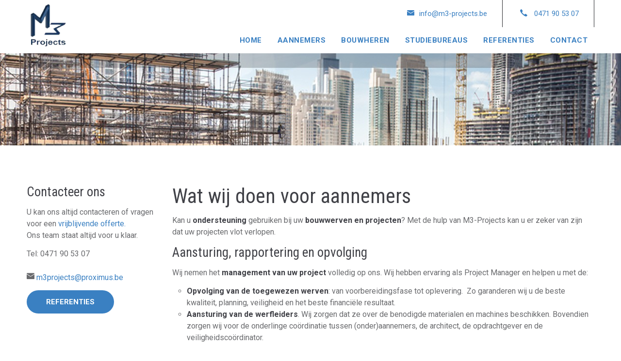

--- FILE ---
content_type: text/css
request_url: https://www.m3-projects.be/skins/2016/04-april/assets/css/main.css?1
body_size: 28996
content:
@charset "UTF-8";
/** ADMIN LINK **/
@import "https://fonts.googleapis.com/css?family=Roboto:100,100i,300,300i,400,400i,500,500i,700,700i,900,900i";
@import "https://fonts.googleapis.com/css?family=Roboto+Condensed:300,300i,400,400i,700,700i";
#edit-website {
  background: #4e70b8;
  height: 4px;
  width: 100%;
  position: fixed;
  z-index: 999999;
  -webkit-box-shadow: 0px 2px 5px 0px rgba(50, 50, 50, 0.33);
  -moz-box-shadow: 0px 2px 5px 0px rgba(50, 50, 50, 0.33);
  box-shadow: 0px 2px 5px 0px rgba(50, 50, 50, 0.33); }
  #edit-website a {
    background: #4e70b8;
    color: #fff;
    padding: 0px 15px;
    position: fixed;
    max-width: 240px;
    height: 40px;
    line-height: 36px;
    font-size: 15px;
    text-align: center;
    text-decoration: none;
    top: 4px;
    left: 0;
    right: 0;
    margin-left: auto;
    margin-right: auto;
    -webkit-box-shadow: 0px 2px 5px 0px rgba(50, 50, 50, 0.33);
    -moz-box-shadow: 0px 2px 5px 0px rgba(50, 50, 50, 0.33);
    box-shadow: 0px 2px 5px 0px rgba(50, 50, 50, 0.33);
    -webkit-border-bottom-right-radius: 5px;
    -webkit-border-bottom-left-radius: 5px;
    -moz-border-radius-bottomright: 5px;
    -moz-border-radius-bottomleft: 5px;
    border-bottom-right-radius: 5px;
    border-bottom-left-radius: 5px; }
    #edit-website a:hover {
      background: #3c5997; }
  #edit-website:hover {
    background: #3c5997; }

#login-form {
  background: rgba(0, 0, 0, 0.9);
  top: 0;
  bottom: 0;
  left: 0;
  right: 0;
  z-index: 9999999;
  position: fixed; }
  #login-form .frm-login, #login-form .frm-logout {
    background: #fff;
    border: 1px solid #4e70b8;
    padding: 20px;
    width: 400px;
    height: 310px;
    margin: auto;
    position: absolute;
    top: 0;
    bottom: 0;
    left: 0;
    right: 0;
    border-radius: 8px; }
    #login-form .frm-login .form, #login-form .frm-logout .form {
      margin: 0;
      width: 100%; }
    #login-form .frm-login #login-cancel, #login-form .frm-logout #login-cancel {
      display: block !important;
      position: absolute;
      left: 200px;
      bottom: 35px; }
    #login-form .frm-login #errors, #login-form .frm-logout #errors {
      position: absolute;
      color: #333;
      background: pink;
      top: -90px;
      width: 100%;
      left: 0;
      margin-left: -1px;
      border: 1px solid #fff;
      border-radius: 8px; }
  #login-form .frm-logout {
    height: 100px; }

/*! normalize.css v3.0.2 | MIT License | git.io/normalize */
/**
 * 1. Set default font family to sans-serif.
 * 2. Prevent iOS text size adjust after orientation change, without disabling
 *    user zoom.
 */
html {
  font-family: sans-serif;
  /* 1 */
  -ms-text-size-adjust: 100%;
  /* 2 */
  -webkit-text-size-adjust: 100%;
  /* 2 */ }

/**
 * Remove default margin.
 */
body {
  margin: 0; }

/* HTML5 display definitions
   ========================================================================== */
/**
 * Correct `block` display not defined for any HTML5 element in IE 8/9.
 * Correct `block` display not defined for `details` or `summary` in IE 10/11
 * and Firefox.
 * Correct `block` display not defined for `main` in IE 11.
 */
article,
aside,
details,
figcaption,
figure,
footer,
header,
hgroup,
main,
menu,
nav,
section,
summary {
  display: block; }

/**
 * 1. Correct `inline-block` display not defined in IE 8/9.
 * 2. Normalize vertical alignment of `progress` in Chrome, Firefox, and Opera.
 */
audio,
canvas,
progress,
video {
  display: inline-block;
  /* 1 */
  vertical-align: baseline;
  /* 2 */ }

/**
 * Prevent modern browsers from displaying `audio` without controls.
 * Remove excess height in iOS 5 devices.
 */
audio:not([controls]) {
  display: none;
  height: 0; }

/**
 * Address `[hidden]` styling not present in IE 8/9/10.
 * Hide the `template` element in IE 8/9/11, Safari, and Firefox < 22.
 */
[hidden],
template {
  display: none; }

/* Links
   ========================================================================== */
/**
 * Remove the gray background color from active links in IE 10.
 */
a {
  background-color: transparent; }

/**
 * Improve readability when focused and also mouse hovered in all browsers.
 */
a:active,
a:hover {
  outline: 0; }

/* Text-level semantics
   ========================================================================== */
/**
 * Address styling not present in IE 8/9/10/11, Safari, and Chrome.
 */
abbr[title] {
  border-bottom: 1px dotted; }

/**
 * Address style set to `bolder` in Firefox 4+, Safari, and Chrome.
 */
b,
strong {
  font-weight: bold; }

/**
 * Address styling not present in Safari and Chrome.
 */
dfn {
  font-style: italic; }

/**
 * Address variable `h1` font-size and margin within `section` and `article`
 * contexts in Firefox 4+, Safari, and Chrome.
 */
h1 {
  font-size: 2em;
  margin: 0.67em 0; }

/**
 * Address styling not present in IE 8/9.
 */
mark {
  background: #ff0;
  color: #000; }

/**
 * Address inconsistent and variable font size in all browsers.
 */
small {
  font-size: 80%; }

/**
 * Prevent `sub` and `sup` affecting `line-height` in all browsers.
 */
sub,
sup {
  font-size: 75%;
  line-height: 0;
  position: relative;
  vertical-align: baseline; }

sup {
  top: -0.5em; }

sub {
  bottom: -0.25em; }

/* Embedded content
   ========================================================================== */
/**
 * Remove border when inside `a` element in IE 8/9/10.
 */
img {
  border: 0; }

/**
 * Correct overflow not hidden in IE 9/10/11.
 */
svg:not(:root) {
  overflow: hidden; }

/* Grouping content
   ========================================================================== */
/**
 * Address margin not present in IE 8/9 and Safari.
 */
figure {
  margin: 1em 40px; }

/**
 * Address differences between Firefox and other browsers.
 */
hr {
  -moz-box-sizing: content-box;
  box-sizing: content-box;
  height: 0; }

/**
 * Contain overflow in all browsers.
 */
pre {
  overflow: auto; }

/**
 * Address odd `em`-unit font size rendering in all browsers.
 */
code,
kbd,
pre,
samp {
  font-family: monospace, monospace;
  font-size: 1em; }

/* Forms
   ========================================================================== */
/**
 * Known limitation: by default, Chrome and Safari on OS X allow very limited
 * styling of `select`, unless a `border` property is set.
 */
/**
 * 1. Correct color not being inherited.
 *    Known issue: affects color of disabled elements.
 * 2. Correct font properties not being inherited.
 * 3. Address margins set differently in Firefox 4+, Safari, and Chrome.
 */
button,
input,
optgroup,
select,
textarea {
  color: inherit;
  /* 1 */
  font: inherit;
  /* 2 */
  margin: 0;
  /* 3 */ }

/**
 * Address `overflow` set to `hidden` in IE 8/9/10/11.
 */
button {
  overflow: visible; }

/**
 * Address inconsistent `text-transform` inheritance for `button` and `select`.
 * All other form control elements do not inherit `text-transform` values.
 * Correct `button` style inheritance in Firefox, IE 8/9/10/11, and Opera.
 * Correct `select` style inheritance in Firefox.
 */
button,
select {
  text-transform: none; }

/**
 * 1. Avoid the WebKit bug in Android 4.0.* where (2) destroys native `audio`
 *    and `video` controls.
 * 2. Correct inability to style clickable `input` types in iOS.
 * 3. Improve usability and consistency of cursor style between image-type
 *    `input` and others.
 */
button,
html input[type="button"],
input[type="reset"],
input[type="submit"] {
  -webkit-appearance: button;
  /* 2 */
  cursor: pointer;
  /* 3 */ }

/**
 * Re-set default cursor for disabled elements.
 */
button[disabled],
html input[disabled] {
  cursor: default; }

/**
 * Remove inner padding and border in Firefox 4+.
 */
button::-moz-focus-inner,
input::-moz-focus-inner {
  border: 0;
  padding: 0; }

/**
 * Address Firefox 4+ setting `line-height` on `input` using `!important` in
 * the UA stylesheet.
 */
input {
  line-height: normal; }

/**
 * It's recommended that you don't attempt to style these elements.
 * Firefox's implementation doesn't respect box-sizing, padding, or width.
 *
 * 1. Address box sizing set to `content-box` in IE 8/9/10.
 * 2. Remove excess padding in IE 8/9/10.
 */
input[type="checkbox"],
input[type="radio"] {
  box-sizing: border-box;
  /* 1 */
  padding: 0;
  /* 2 */ }

/**
 * Fix the cursor style for Chrome's increment/decrement buttons. For certain
 * `font-size` values of the `input`, it causes the cursor style of the
 * decrement button to change from `default` to `text`.
 */
input[type="number"]::-webkit-inner-spin-button,
input[type="number"]::-webkit-outer-spin-button {
  height: auto; }

/**
 * 1. Address `appearance` set to `searchfield` in Safari and Chrome.
 * 2. Address `box-sizing` set to `border-box` in Safari and Chrome
 *    (include `-moz` to future-proof).
 */
input[type="search"] {
  -webkit-appearance: textfield;
  /* 1 */
  -moz-box-sizing: content-box;
  -webkit-box-sizing: content-box;
  /* 2 */
  box-sizing: content-box; }

/**
 * Remove inner padding and search cancel button in Safari and Chrome on OS X.
 * Safari (but not Chrome) clips the cancel button when the search input has
 * padding (and `textfield` appearance).
 */
input[type="search"]::-webkit-search-cancel-button,
input[type="search"]::-webkit-search-decoration {
  -webkit-appearance: none; }

/**
 * Define consistent border, margin, and padding.
 */
fieldset {
  border: 1px solid #c0c0c0;
  margin: 0 2px;
  padding: 0.35em 0.625em 0.75em; }

/**
 * 1. Correct `color` not being inherited in IE 8/9/10/11.
 * 2. Remove padding so people aren't caught out if they zero out fieldsets.
 */
legend {
  border: 0;
  /* 1 */
  padding: 0;
  /* 2 */ }

/**
 * Remove default vertical scrollbar in IE 8/9/10/11.
 */
textarea {
  overflow: auto; }

/**
 * Don't inherit the `font-weight` (applied by a rule above).
 * NOTE: the default cannot safely be changed in Chrome and Safari on OS X.
 */
optgroup {
  font-weight: bold; }

/* Tables
   ========================================================================== */
/**
 * Remove most spacing between table cells.
 */
table {
  border-collapse: collapse;
  border-spacing: 0; }

td,
th {
  padding: 0; }

/*  Syntax Quick Reference
  --------------------------
  column($ratios: 1, $offset: 0, $cycle: 0, $uncycle: 0, $gutter: $jeet-gutter)
  span($ratio: 1, $offset: 0)
  shift($ratios: 0, $col_or_span: column, $gutter: $jeet-gutter)
  unshift()
  edit()
  center($max_width: 1410px, $pad: 0)
  stack($pad: 0, $align: false)
  unstack()
  align($direction: both)
  cf()
*/
/**
 * Grid settings.
 * All values are defaults and can therefore be easily overidden.
 */
/**
 * List functions courtesy of the wonderful folks at Team Sass.
 * Check out their awesome grid: Singularity.
 */
/**
 * Get  percentage from a given ratio.
 * @param {number} [$ratio=1] - The column ratio of the element.
 * @returns {number} - The percentage value.
 */
/**
 * Work out the column widths based on the ratio and gutter sizes.
 * @param {number} [$ratios=1] - The column ratio of the element.
 * @param {number} [$gutter=$jeet-gutter] - The gutter for the column.
 * @returns {list} $width $gutter - A list containing the with and gutter for the element.
 */
/**
 * Get the set layout direction for the project.
 * @returns {string} $direction - The layout direction.
 */
/**
 * Replace a specified list value with a new value (uses built in set-nth() if available)
 * @param {list} $list - The list of values you want to alter.
 * @param {number} $index - The index of the list item you want to replace.
 * @param {*} $value - The value you want to replace $index with.
 * @returns {list} $list - The list with the value replaced or removed.
 * @warn if an invalid index is supplied.
 */
/**
 * Reverse a list (progressively enhanced for Sass 3.3)
 * @param {list} $list - The list of values you want to reverse.
 * @returns {list} $result - The reversed list.
 */
/**
 * Get the opposite direction to a given value.
 * @param {string} $dir - The direction you want the opposite of.
 * @returns {string} - The opposite direction to $dir.
 * @warn if an incorrect string is provided.
 */
/**
 * Style an element as a column with a gutter.
 * @param {number} [$ratios=1] - A width relative to its container as a fraction.
 * @param {number} [$offset=0] - A offset specified as a fraction (see $ratios).
 * @param {number} [$cycle=0] - Easily create an nth column grid where $cycle equals the number of columns.
 * @param {number} [$uncycle=0] - Undo a previous cycle value to allow for a new one.
 * @param {number} [$gutter=$jeet-gutter] - Specify the gutter width as a percentage of the containers width.
 */
/**
 * An alias for the column mixin.
 * @param [$args...] - All arguments get passed through to column().
 */
/**
 * Get the width of a column and nothing else.
 * @param {number} [$ratios=1] - A width relative to its container as a fraction.
 * @param {number} [$gutter=$jeet-gutter] - Specify the gutter width as a percentage of the containers width.
 */
/**
 * Get the gutter size of a column and nothing else.
 * @param {number} [ratios=1] - A width relative to its container as a fraction.
 * @param {number} [gutter=jeet.gutter] - Specify the gutter width as a percentage of the containers width.
 */
/**
 * An alias for the column-width function.
 * @param [$args...] - All arguments get passed through to column().
 */
/**
 * An alias for the column-gutter function.
 * @param [$args...] - All arguments get passed through to column().
 */
/**
 * Style an element as a column without any gutters for a seamless row.
 * @param {number} [$ratios=1] - A width relative to its container as a fraction.
 * @param {number} [$offset=0] - A offset specified as a fraction (see $ratios).
 * @param {number} [cycle=0] - Easily create an nth column grid where cycle equals the number of columns.
 * @param {number} [uncycle=0] - Undo a previous cycle value to allow for a new one.
 */
/**
 * Reorder columns without altering the HTML.
 * @param {number} [$ratios=0] - Specify how far along you want the element to move.
 * @param {string} [$col-or-span=column] - Specify whether the element has a gutter or not.
 * @param {number} [$gutter=$jeet-gutter] - Specify the gutter width as a percentage of the containers width.
 */
/**
 * Reset an element that has had shift() applied to it.
 */
/**
 * View the grid and its layers for easy debugging.
 * @param {string} [$color=black] - The background tint applied.
 * @param {boolean} [$important=false] - Whether to apply the style as !important.
 */
/**
 *  Alias for edit().
 */
/**
 * Horizontally center an element.
 * @param {number} [$max-width=1410px] - The max width the element can be.
 * @param {number} [$pad=0] - Specify the element's left and right padding.
 */
/**
 * Uncenter an element.
 */
/**
 * Stack an element so that nothing is either side of it.
 * @param {number} [$pad=0] - Specify the element's left and right padding.
 * @param {boolean/string} [$align=false] - Specify the text align for the element.
 */
/**
 * Unstack an element.
 */
/**
 * Center an element on either or both axes.
 * @requires A parent container with relative positioning.
 * @param {string} [$direction=both] - Specify which axes to center the element on.
 */
/**
 * Apply a clearfix to an element.
 */
/*!
 *  Font Awesome 4.6.1 by @davegandy - http://fontawesome.io - @fontawesome
 *  License - http://fontawesome.io/license (Font: SIL OFL 1.1, CSS: MIT License)
 */
/* FONT PATH
 * -------------------------- */
@font-face {
  font-family: 'FontAwesome';
  src: url("../fonts/fontawesome-webfont.eot?v=4.6.1");
  src: url("../fonts/fontawesome-webfont.eot?#iefix&v=4.6.1") format("embedded-opentype"), url("../fonts/fontawesome-webfont.woff2?v=4.6.1") format("woff2"), url("../fonts/fontawesome-webfont.woff?v=4.6.1") format("woff"), url("../fonts/fontawesome-webfont.ttf?v=4.6.1") format("truetype"), url("../fonts/fontawesome-webfont.svg?v=4.6.1#fontawesomeregular") format("svg");
  font-weight: normal;
  font-style: normal; }
.fa {
  display: inline-block;
  font: normal normal normal 14px/1 FontAwesome;
  font-size: inherit;
  text-rendering: auto;
  -webkit-font-smoothing: antialiased;
  -moz-osx-font-smoothing: grayscale; }

/* makes the font 33% larger relative to the icon container */
.fa-lg {
  font-size: 1.33333em;
  line-height: 0.75em;
  vertical-align: -15%; }

.fa-2x {
  font-size: 2em; }

.fa-3x {
  font-size: 3em; }

.fa-4x {
  font-size: 4em; }

.fa-5x {
  font-size: 5em; }

.fa-fw {
  width: 1.28571em;
  text-align: center; }

.fa-ul {
  padding-left: 0;
  margin-left: 2.14286em;
  list-style-type: none; }
  .fa-ul > li {
    position: relative; }

.fa-li {
  position: absolute;
  left: -2.14286em;
  width: 2.14286em;
  top: 0.14286em;
  text-align: center; }
  .fa-li.fa-lg {
    left: -1.85714em; }

.fa-border {
  padding: .2em .25em .15em;
  border: solid 0.08em #eee;
  border-radius: .1em; }

.fa-pull-left {
  float: left; }

.fa-pull-right {
  float: right; }

.fa.fa-pull-left {
  margin-right: .3em; }
.fa.fa-pull-right {
  margin-left: .3em; }

/* Deprecated as of 4.4.0 */
.pull-right {
  float: right; }

.pull-left {
  float: left; }

.fa.pull-left {
  margin-right: .3em; }
.fa.pull-right {
  margin-left: .3em; }

.fa-spin {
  -webkit-animation: fa-spin 2s infinite linear;
  animation: fa-spin 2s infinite linear; }

.fa-pulse {
  -webkit-animation: fa-spin 1s infinite steps(8);
  animation: fa-spin 1s infinite steps(8); }

@-webkit-keyframes fa-spin {
  0% {
    -webkit-transform: rotate(0deg);
    transform: rotate(0deg); }
  100% {
    -webkit-transform: rotate(359deg);
    transform: rotate(359deg); } }
@keyframes fa-spin {
  0% {
    -webkit-transform: rotate(0deg);
    transform: rotate(0deg); }
  100% {
    -webkit-transform: rotate(359deg);
    transform: rotate(359deg); } }
.fa-rotate-90 {
  -ms-filter: "progid:DXImageTransform.Microsoft.BasicImage(rotation=1)";
  -webkit-transform: rotate(90deg);
  -ms-transform: rotate(90deg);
  transform: rotate(90deg); }

.fa-rotate-180 {
  -ms-filter: "progid:DXImageTransform.Microsoft.BasicImage(rotation=2)";
  -webkit-transform: rotate(180deg);
  -ms-transform: rotate(180deg);
  transform: rotate(180deg); }

.fa-rotate-270 {
  -ms-filter: "progid:DXImageTransform.Microsoft.BasicImage(rotation=3)";
  -webkit-transform: rotate(270deg);
  -ms-transform: rotate(270deg);
  transform: rotate(270deg); }

.fa-flip-horizontal {
  -ms-filter: "progid:DXImageTransform.Microsoft.BasicImage(rotation=0, mirror=1)";
  -webkit-transform: scale(-1, 1);
  -ms-transform: scale(-1, 1);
  transform: scale(-1, 1); }

.fa-flip-vertical {
  -ms-filter: "progid:DXImageTransform.Microsoft.BasicImage(rotation=2, mirror=1)";
  -webkit-transform: scale(1, -1);
  -ms-transform: scale(1, -1);
  transform: scale(1, -1); }

:root .fa-rotate-90,
:root .fa-rotate-180,
:root .fa-rotate-270,
:root .fa-flip-horizontal,
:root .fa-flip-vertical {
  filter: none; }

.fa-stack {
  position: relative;
  display: inline-block;
  width: 2em;
  height: 2em;
  line-height: 2em;
  vertical-align: middle; }

.fa-stack-1x, .fa-stack-2x {
  position: absolute;
  left: 0;
  width: 100%;
  text-align: center; }

.fa-stack-1x {
  line-height: inherit; }

.fa-stack-2x {
  font-size: 2em; }

.fa-inverse {
  color: #fff; }

/* Font Awesome uses the Unicode Private Use Area (PUA) to ensure screen
   readers do not read off random characters that represent icons */
.fa-glass:before {
  content: ""; }

.fa-music:before {
  content: ""; }

.fa-search:before {
  content: ""; }

.fa-envelope-o:before {
  content: ""; }

.fa-heart:before {
  content: ""; }

.fa-star:before {
  content: ""; }

.fa-star-o:before {
  content: ""; }

.fa-user:before {
  content: ""; }

.fa-film:before {
  content: ""; }

.fa-th-large:before {
  content: ""; }

.fa-th:before {
  content: ""; }

.fa-th-list:before {
  content: ""; }

.fa-check:before {
  content: ""; }

.fa-remove:before,
.fa-close:before,
.fa-times:before {
  content: ""; }

.fa-search-plus:before {
  content: ""; }

.fa-search-minus:before {
  content: ""; }

.fa-power-off:before {
  content: ""; }

.fa-signal:before {
  content: ""; }

.fa-gear:before,
.fa-cog:before {
  content: ""; }

.fa-trash-o:before {
  content: ""; }

.fa-home:before {
  content: ""; }

.fa-file-o:before {
  content: ""; }

.fa-clock-o:before {
  content: ""; }

.fa-road:before {
  content: ""; }

.fa-download:before {
  content: ""; }

.fa-arrow-circle-o-down:before {
  content: ""; }

.fa-arrow-circle-o-up:before {
  content: ""; }

.fa-inbox:before {
  content: ""; }

.fa-play-circle-o:before {
  content: ""; }

.fa-rotate-right:before,
.fa-repeat:before {
  content: ""; }

.fa-refresh:before {
  content: ""; }

.fa-list-alt:before {
  content: ""; }

.fa-lock:before {
  content: ""; }

.fa-flag:before {
  content: ""; }

.fa-headphones:before {
  content: ""; }

.fa-volume-off:before {
  content: ""; }

.fa-volume-down:before {
  content: ""; }

.fa-volume-up:before {
  content: ""; }

.fa-qrcode:before {
  content: ""; }

.fa-barcode:before {
  content: ""; }

.fa-tag:before {
  content: ""; }

.fa-tags:before {
  content: ""; }

.fa-book:before {
  content: ""; }

.fa-bookmark:before {
  content: ""; }

.fa-print:before {
  content: ""; }

.fa-camera:before {
  content: ""; }

.fa-font:before {
  content: ""; }

.fa-bold:before {
  content: ""; }

.fa-italic:before {
  content: ""; }

.fa-text-height:before {
  content: ""; }

.fa-text-width:before {
  content: ""; }

.fa-align-left:before {
  content: ""; }

.fa-align-center:before {
  content: ""; }

.fa-align-right:before {
  content: ""; }

.fa-align-justify:before {
  content: ""; }

.fa-list:before {
  content: ""; }

.fa-dedent:before,
.fa-outdent:before {
  content: ""; }

.fa-indent:before {
  content: ""; }

.fa-video-camera:before {
  content: ""; }

.fa-photo:before,
.fa-image:before,
.fa-picture-o:before {
  content: ""; }

.fa-pencil:before {
  content: ""; }

.fa-map-marker:before {
  content: ""; }

.fa-adjust:before {
  content: ""; }

.fa-tint:before {
  content: ""; }

.fa-edit:before,
.fa-pencil-square-o:before {
  content: ""; }

.fa-share-square-o:before {
  content: ""; }

.fa-check-square-o:before {
  content: ""; }

.fa-arrows:before {
  content: ""; }

.fa-step-backward:before {
  content: ""; }

.fa-fast-backward:before {
  content: ""; }

.fa-backward:before {
  content: ""; }

.fa-play:before {
  content: ""; }

.fa-pause:before {
  content: ""; }

.fa-stop:before {
  content: ""; }

.fa-forward:before {
  content: ""; }

.fa-fast-forward:before {
  content: ""; }

.fa-step-forward:before {
  content: ""; }

.fa-eject:before {
  content: ""; }

.fa-chevron-left:before {
  content: ""; }

.fa-chevron-right:before {
  content: ""; }

.fa-plus-circle:before {
  content: ""; }

.fa-minus-circle:before {
  content: ""; }

.fa-times-circle:before {
  content: ""; }

.fa-check-circle:before {
  content: ""; }

.fa-question-circle:before {
  content: ""; }

.fa-info-circle:before {
  content: ""; }

.fa-crosshairs:before {
  content: ""; }

.fa-times-circle-o:before {
  content: ""; }

.fa-check-circle-o:before {
  content: ""; }

.fa-ban:before {
  content: ""; }

.fa-arrow-left:before {
  content: ""; }

.fa-arrow-right:before {
  content: ""; }

.fa-arrow-up:before {
  content: ""; }

.fa-arrow-down:before {
  content: ""; }

.fa-mail-forward:before,
.fa-share:before {
  content: ""; }

.fa-expand:before {
  content: ""; }

.fa-compress:before {
  content: ""; }

.fa-plus:before {
  content: ""; }

.fa-minus:before {
  content: ""; }

.fa-asterisk:before {
  content: ""; }

.fa-exclamation-circle:before {
  content: ""; }

.fa-gift:before {
  content: ""; }

.fa-leaf:before {
  content: ""; }

.fa-fire:before {
  content: ""; }

.fa-eye:before {
  content: ""; }

.fa-eye-slash:before {
  content: ""; }

.fa-warning:before,
.fa-exclamation-triangle:before {
  content: ""; }

.fa-plane:before {
  content: ""; }

.fa-calendar:before {
  content: ""; }

.fa-random:before {
  content: ""; }

.fa-comment:before {
  content: ""; }

.fa-magnet:before {
  content: ""; }

.fa-chevron-up:before {
  content: ""; }

.fa-chevron-down:before {
  content: ""; }

.fa-retweet:before {
  content: ""; }

.fa-shopping-cart:before {
  content: ""; }

.fa-folder:before {
  content: ""; }

.fa-folder-open:before {
  content: ""; }

.fa-arrows-v:before {
  content: ""; }

.fa-arrows-h:before {
  content: ""; }

.fa-bar-chart-o:before,
.fa-bar-chart:before {
  content: ""; }

.fa-twitter-square:before {
  content: ""; }

.fa-facebook-square:before {
  content: ""; }

.fa-camera-retro:before {
  content: ""; }

.fa-key:before {
  content: ""; }

.fa-gears:before,
.fa-cogs:before {
  content: ""; }

.fa-comments:before {
  content: ""; }

.fa-thumbs-o-up:before {
  content: ""; }

.fa-thumbs-o-down:before {
  content: ""; }

.fa-star-half:before {
  content: ""; }

.fa-heart-o:before {
  content: ""; }

.fa-sign-out:before {
  content: ""; }

.fa-linkedin-square:before {
  content: ""; }

.fa-thumb-tack:before {
  content: ""; }

.fa-external-link:before {
  content: ""; }

.fa-sign-in:before {
  content: ""; }

.fa-trophy:before {
  content: ""; }

.fa-github-square:before {
  content: ""; }

.fa-upload:before {
  content: ""; }

.fa-lemon-o:before {
  content: ""; }

.fa-phone:before {
  content: ""; }

.fa-square-o:before {
  content: ""; }

.fa-bookmark-o:before {
  content: ""; }

.fa-phone-square:before {
  content: ""; }

.fa-twitter:before {
  content: ""; }

.fa-facebook-f:before,
.fa-facebook:before {
  content: ""; }

.fa-github:before {
  content: ""; }

.fa-unlock:before {
  content: ""; }

.fa-credit-card:before {
  content: ""; }

.fa-feed:before,
.fa-rss:before {
  content: ""; }

.fa-hdd-o:before {
  content: ""; }

.fa-bullhorn:before {
  content: ""; }

.fa-bell:before {
  content: ""; }

.fa-certificate:before {
  content: ""; }

.fa-hand-o-right:before {
  content: ""; }

.fa-hand-o-left:before {
  content: ""; }

.fa-hand-o-up:before {
  content: ""; }

.fa-hand-o-down:before {
  content: ""; }

.fa-arrow-circle-left:before {
  content: ""; }

.fa-arrow-circle-right:before {
  content: ""; }

.fa-arrow-circle-up:before {
  content: ""; }

.fa-arrow-circle-down:before {
  content: ""; }

.fa-globe:before {
  content: ""; }

.fa-wrench:before {
  content: ""; }

.fa-tasks:before {
  content: ""; }

.fa-filter:before {
  content: ""; }

.fa-briefcase:before {
  content: ""; }

.fa-arrows-alt:before {
  content: ""; }

.fa-group:before,
.fa-users:before {
  content: ""; }

.fa-chain:before,
.fa-link:before {
  content: ""; }

.fa-cloud:before {
  content: ""; }

.fa-flask:before {
  content: ""; }

.fa-cut:before,
.fa-scissors:before {
  content: ""; }

.fa-copy:before,
.fa-files-o:before {
  content: ""; }

.fa-paperclip:before {
  content: ""; }

.fa-save:before,
.fa-floppy-o:before {
  content: ""; }

.fa-square:before {
  content: ""; }

.fa-navicon:before,
.fa-reorder:before,
.fa-bars:before {
  content: ""; }

.fa-list-ul:before {
  content: ""; }

.fa-list-ol:before {
  content: ""; }

.fa-strikethrough:before {
  content: ""; }

.fa-underline:before {
  content: ""; }

.fa-table:before {
  content: ""; }

.fa-magic:before {
  content: ""; }

.fa-truck:before {
  content: ""; }

.fa-pinterest:before {
  content: ""; }

.fa-pinterest-square:before {
  content: ""; }

.fa-google-plus-square:before {
  content: ""; }

.fa-google-plus:before {
  content: ""; }

.fa-money:before {
  content: ""; }

.fa-caret-down:before {
  content: ""; }

.fa-caret-up:before {
  content: ""; }

.fa-caret-left:before {
  content: ""; }

.fa-caret-right:before {
  content: ""; }

.fa-columns:before {
  content: ""; }

.fa-unsorted:before,
.fa-sort:before {
  content: ""; }

.fa-sort-down:before,
.fa-sort-desc:before {
  content: ""; }

.fa-sort-up:before,
.fa-sort-asc:before {
  content: ""; }

.fa-envelope:before {
  content: ""; }

.fa-linkedin:before {
  content: ""; }

.fa-rotate-left:before,
.fa-undo:before {
  content: ""; }

.fa-legal:before,
.fa-gavel:before {
  content: ""; }

.fa-dashboard:before,
.fa-tachometer:before {
  content: ""; }

.fa-comment-o:before {
  content: ""; }

.fa-comments-o:before {
  content: ""; }

.fa-flash:before,
.fa-bolt:before {
  content: ""; }

.fa-sitemap:before {
  content: ""; }

.fa-umbrella:before {
  content: ""; }

.fa-paste:before,
.fa-clipboard:before {
  content: ""; }

.fa-lightbulb-o:before {
  content: ""; }

.fa-exchange:before {
  content: ""; }

.fa-cloud-download:before {
  content: ""; }

.fa-cloud-upload:before {
  content: ""; }

.fa-user-md:before {
  content: ""; }

.fa-stethoscope:before {
  content: ""; }

.fa-suitcase:before {
  content: ""; }

.fa-bell-o:before {
  content: ""; }

.fa-coffee:before {
  content: ""; }

.fa-cutlery:before {
  content: ""; }

.fa-file-text-o:before {
  content: ""; }

.fa-building-o:before {
  content: ""; }

.fa-hospital-o:before {
  content: ""; }

.fa-ambulance:before {
  content: ""; }

.fa-medkit:before {
  content: ""; }

.fa-fighter-jet:before {
  content: ""; }

.fa-beer:before {
  content: ""; }

.fa-h-square:before {
  content: ""; }

.fa-plus-square:before {
  content: ""; }

.fa-angle-double-left:before {
  content: ""; }

.fa-angle-double-right:before {
  content: ""; }

.fa-angle-double-up:before {
  content: ""; }

.fa-angle-double-down:before {
  content: ""; }

.fa-angle-left:before {
  content: ""; }

.fa-angle-right:before {
  content: ""; }

.fa-angle-up:before {
  content: ""; }

.fa-angle-down:before {
  content: ""; }

.fa-desktop:before {
  content: ""; }

.fa-laptop:before {
  content: ""; }

.fa-tablet:before {
  content: ""; }

.fa-mobile-phone:before,
.fa-mobile:before {
  content: ""; }

.fa-circle-o:before {
  content: ""; }

.fa-quote-left:before {
  content: ""; }

.fa-quote-right:before {
  content: ""; }

.fa-spinner:before {
  content: ""; }

.fa-circle:before {
  content: ""; }

.fa-mail-reply:before,
.fa-reply:before {
  content: ""; }

.fa-github-alt:before {
  content: ""; }

.fa-folder-o:before {
  content: ""; }

.fa-folder-open-o:before {
  content: ""; }

.fa-smile-o:before {
  content: ""; }

.fa-frown-o:before {
  content: ""; }

.fa-meh-o:before {
  content: ""; }

.fa-gamepad:before {
  content: ""; }

.fa-keyboard-o:before {
  content: ""; }

.fa-flag-o:before {
  content: ""; }

.fa-flag-checkered:before {
  content: ""; }

.fa-terminal:before {
  content: ""; }

.fa-code:before {
  content: ""; }

.fa-mail-reply-all:before,
.fa-reply-all:before {
  content: ""; }

.fa-star-half-empty:before,
.fa-star-half-full:before,
.fa-star-half-o:before {
  content: ""; }

.fa-location-arrow:before {
  content: ""; }

.fa-crop:before {
  content: ""; }

.fa-code-fork:before {
  content: ""; }

.fa-unlink:before,
.fa-chain-broken:before {
  content: ""; }

.fa-question:before {
  content: ""; }

.fa-info:before {
  content: ""; }

.fa-exclamation:before {
  content: ""; }

.fa-superscript:before {
  content: ""; }

.fa-subscript:before {
  content: ""; }

.fa-eraser:before {
  content: ""; }

.fa-puzzle-piece:before {
  content: ""; }

.fa-microphone:before {
  content: ""; }

.fa-microphone-slash:before {
  content: ""; }

.fa-shield:before {
  content: ""; }

.fa-calendar-o:before {
  content: ""; }

.fa-fire-extinguisher:before {
  content: ""; }

.fa-rocket:before {
  content: ""; }

.fa-maxcdn:before {
  content: ""; }

.fa-chevron-circle-left:before {
  content: ""; }

.fa-chevron-circle-right:before {
  content: ""; }

.fa-chevron-circle-up:before {
  content: ""; }

.fa-chevron-circle-down:before {
  content: ""; }

.fa-html5:before {
  content: ""; }

.fa-css3:before {
  content: ""; }

.fa-anchor:before {
  content: ""; }

.fa-unlock-alt:before {
  content: ""; }

.fa-bullseye:before {
  content: ""; }

.fa-ellipsis-h:before {
  content: ""; }

.fa-ellipsis-v:before {
  content: ""; }

.fa-rss-square:before {
  content: ""; }

.fa-play-circle:before {
  content: ""; }

.fa-ticket:before {
  content: ""; }

.fa-minus-square:before {
  content: ""; }

.fa-minus-square-o:before {
  content: ""; }

.fa-level-up:before {
  content: ""; }

.fa-level-down:before {
  content: ""; }

.fa-check-square:before {
  content: ""; }

.fa-pencil-square:before {
  content: ""; }

.fa-external-link-square:before {
  content: ""; }

.fa-share-square:before {
  content: ""; }

.fa-compass:before {
  content: ""; }

.fa-toggle-down:before,
.fa-caret-square-o-down:before {
  content: ""; }

.fa-toggle-up:before,
.fa-caret-square-o-up:before {
  content: ""; }

.fa-toggle-right:before,
.fa-caret-square-o-right:before {
  content: ""; }

.fa-euro:before,
.fa-eur:before {
  content: ""; }

.fa-gbp:before {
  content: ""; }

.fa-dollar:before,
.fa-usd:before {
  content: ""; }

.fa-rupee:before,
.fa-inr:before {
  content: ""; }

.fa-cny:before,
.fa-rmb:before,
.fa-yen:before,
.fa-jpy:before {
  content: ""; }

.fa-ruble:before,
.fa-rouble:before,
.fa-rub:before {
  content: ""; }

.fa-won:before,
.fa-krw:before {
  content: ""; }

.fa-bitcoin:before,
.fa-btc:before {
  content: ""; }

.fa-file:before {
  content: ""; }

.fa-file-text:before {
  content: ""; }

.fa-sort-alpha-asc:before {
  content: ""; }

.fa-sort-alpha-desc:before {
  content: ""; }

.fa-sort-amount-asc:before {
  content: ""; }

.fa-sort-amount-desc:before {
  content: ""; }

.fa-sort-numeric-asc:before {
  content: ""; }

.fa-sort-numeric-desc:before {
  content: ""; }

.fa-thumbs-up:before {
  content: ""; }

.fa-thumbs-down:before {
  content: ""; }

.fa-youtube-square:before {
  content: ""; }

.fa-youtube:before {
  content: ""; }

.fa-xing:before {
  content: ""; }

.fa-xing-square:before {
  content: ""; }

.fa-youtube-play:before {
  content: ""; }

.fa-dropbox:before {
  content: ""; }

.fa-stack-overflow:before {
  content: ""; }

.fa-instagram:before {
  content: ""; }

.fa-flickr:before {
  content: ""; }

.fa-adn:before {
  content: ""; }

.fa-bitbucket:before {
  content: ""; }

.fa-bitbucket-square:before {
  content: ""; }

.fa-tumblr:before {
  content: ""; }

.fa-tumblr-square:before {
  content: ""; }

.fa-long-arrow-down:before {
  content: ""; }

.fa-long-arrow-up:before {
  content: ""; }

.fa-long-arrow-left:before {
  content: ""; }

.fa-long-arrow-right:before {
  content: ""; }

.fa-apple:before {
  content: ""; }

.fa-windows:before {
  content: ""; }

.fa-android:before {
  content: ""; }

.fa-linux:before {
  content: ""; }

.fa-dribbble:before {
  content: ""; }

.fa-skype:before {
  content: ""; }

.fa-foursquare:before {
  content: ""; }

.fa-trello:before {
  content: ""; }

.fa-female:before {
  content: ""; }

.fa-male:before {
  content: ""; }

.fa-gittip:before,
.fa-gratipay:before {
  content: ""; }

.fa-sun-o:before {
  content: ""; }

.fa-moon-o:before {
  content: ""; }

.fa-archive:before {
  content: ""; }

.fa-bug:before {
  content: ""; }

.fa-vk:before {
  content: ""; }

.fa-weibo:before {
  content: ""; }

.fa-renren:before {
  content: ""; }

.fa-pagelines:before {
  content: ""; }

.fa-stack-exchange:before {
  content: ""; }

.fa-arrow-circle-o-right:before {
  content: ""; }

.fa-arrow-circle-o-left:before {
  content: ""; }

.fa-toggle-left:before,
.fa-caret-square-o-left:before {
  content: ""; }

.fa-dot-circle-o:before {
  content: ""; }

.fa-wheelchair:before {
  content: ""; }

.fa-vimeo-square:before {
  content: ""; }

.fa-turkish-lira:before,
.fa-try:before {
  content: ""; }

.fa-plus-square-o:before {
  content: ""; }

.fa-space-shuttle:before {
  content: ""; }

.fa-slack:before {
  content: ""; }

.fa-envelope-square:before {
  content: ""; }

.fa-wordpress:before {
  content: ""; }

.fa-openid:before {
  content: ""; }

.fa-institution:before,
.fa-bank:before,
.fa-university:before {
  content: ""; }

.fa-mortar-board:before,
.fa-graduation-cap:before {
  content: ""; }

.fa-yahoo:before {
  content: ""; }

.fa-google:before {
  content: ""; }

.fa-reddit:before {
  content: ""; }

.fa-reddit-square:before {
  content: ""; }

.fa-stumbleupon-circle:before {
  content: ""; }

.fa-stumbleupon:before {
  content: ""; }

.fa-delicious:before {
  content: ""; }

.fa-digg:before {
  content: ""; }

.fa-pied-piper:before {
  content: ""; }

.fa-pied-piper-alt:before {
  content: ""; }

.fa-drupal:before {
  content: ""; }

.fa-joomla:before {
  content: ""; }

.fa-language:before {
  content: ""; }

.fa-fax:before {
  content: ""; }

.fa-building:before {
  content: ""; }

.fa-child:before {
  content: ""; }

.fa-paw:before {
  content: ""; }

.fa-spoon:before {
  content: ""; }

.fa-cube:before {
  content: ""; }

.fa-cubes:before {
  content: ""; }

.fa-behance:before {
  content: ""; }

.fa-behance-square:before {
  content: ""; }

.fa-steam:before {
  content: ""; }

.fa-steam-square:before {
  content: ""; }

.fa-recycle:before {
  content: ""; }

.fa-automobile:before,
.fa-car:before {
  content: ""; }

.fa-cab:before,
.fa-taxi:before {
  content: ""; }

.fa-tree:before {
  content: ""; }

.fa-spotify:before {
  content: ""; }

.fa-deviantart:before {
  content: ""; }

.fa-soundcloud:before {
  content: ""; }

.fa-database:before {
  content: ""; }

.fa-file-pdf-o:before {
  content: ""; }

.fa-file-word-o:before {
  content: ""; }

.fa-file-excel-o:before {
  content: ""; }

.fa-file-powerpoint-o:before {
  content: ""; }

.fa-file-photo-o:before,
.fa-file-picture-o:before,
.fa-file-image-o:before {
  content: ""; }

.fa-file-zip-o:before,
.fa-file-archive-o:before {
  content: ""; }

.fa-file-sound-o:before,
.fa-file-audio-o:before {
  content: ""; }

.fa-file-movie-o:before,
.fa-file-video-o:before {
  content: ""; }

.fa-file-code-o:before {
  content: ""; }

.fa-vine:before {
  content: ""; }

.fa-codepen:before {
  content: ""; }

.fa-jsfiddle:before {
  content: ""; }

.fa-life-bouy:before,
.fa-life-buoy:before,
.fa-life-saver:before,
.fa-support:before,
.fa-life-ring:before {
  content: ""; }

.fa-circle-o-notch:before {
  content: ""; }

.fa-ra:before,
.fa-rebel:before {
  content: ""; }

.fa-ge:before,
.fa-empire:before {
  content: ""; }

.fa-git-square:before {
  content: ""; }

.fa-git:before {
  content: ""; }

.fa-y-combinator-square:before,
.fa-yc-square:before,
.fa-hacker-news:before {
  content: ""; }

.fa-tencent-weibo:before {
  content: ""; }

.fa-qq:before {
  content: ""; }

.fa-wechat:before,
.fa-weixin:before {
  content: ""; }

.fa-send:before,
.fa-paper-plane:before {
  content: ""; }

.fa-send-o:before,
.fa-paper-plane-o:before {
  content: ""; }

.fa-history:before {
  content: ""; }

.fa-circle-thin:before {
  content: ""; }

.fa-header:before {
  content: ""; }

.fa-paragraph:before {
  content: ""; }

.fa-sliders:before {
  content: ""; }

.fa-share-alt:before {
  content: ""; }

.fa-share-alt-square:before {
  content: ""; }

.fa-bomb:before {
  content: ""; }

.fa-soccer-ball-o:before,
.fa-futbol-o:before {
  content: ""; }

.fa-tty:before {
  content: ""; }

.fa-binoculars:before {
  content: ""; }

.fa-plug:before {
  content: ""; }

.fa-slideshare:before {
  content: ""; }

.fa-twitch:before {
  content: ""; }

.fa-yelp:before {
  content: ""; }

.fa-newspaper-o:before {
  content: ""; }

.fa-wifi:before {
  content: ""; }

.fa-calculator:before {
  content: ""; }

.fa-paypal:before {
  content: ""; }

.fa-google-wallet:before {
  content: ""; }

.fa-cc-visa:before {
  content: ""; }

.fa-cc-mastercard:before {
  content: ""; }

.fa-cc-discover:before {
  content: ""; }

.fa-cc-amex:before {
  content: ""; }

.fa-cc-paypal:before {
  content: ""; }

.fa-cc-stripe:before {
  content: ""; }

.fa-bell-slash:before {
  content: ""; }

.fa-bell-slash-o:before {
  content: ""; }

.fa-trash:before {
  content: ""; }

.fa-copyright:before {
  content: ""; }

.fa-at:before {
  content: ""; }

.fa-eyedropper:before {
  content: ""; }

.fa-paint-brush:before {
  content: ""; }

.fa-birthday-cake:before {
  content: ""; }

.fa-area-chart:before {
  content: ""; }

.fa-pie-chart:before {
  content: ""; }

.fa-line-chart:before {
  content: ""; }

.fa-lastfm:before {
  content: ""; }

.fa-lastfm-square:before {
  content: ""; }

.fa-toggle-off:before {
  content: ""; }

.fa-toggle-on:before {
  content: ""; }

.fa-bicycle:before {
  content: ""; }

.fa-bus:before {
  content: ""; }

.fa-ioxhost:before {
  content: ""; }

.fa-angellist:before {
  content: ""; }

.fa-cc:before {
  content: ""; }

.fa-shekel:before,
.fa-sheqel:before,
.fa-ils:before {
  content: ""; }

.fa-meanpath:before {
  content: ""; }

.fa-buysellads:before {
  content: ""; }

.fa-connectdevelop:before {
  content: ""; }

.fa-dashcube:before {
  content: ""; }

.fa-forumbee:before {
  content: ""; }

.fa-leanpub:before {
  content: ""; }

.fa-sellsy:before {
  content: ""; }

.fa-shirtsinbulk:before {
  content: ""; }

.fa-simplybuilt:before {
  content: ""; }

.fa-skyatlas:before {
  content: ""; }

.fa-cart-plus:before {
  content: ""; }

.fa-cart-arrow-down:before {
  content: ""; }

.fa-diamond:before {
  content: ""; }

.fa-ship:before {
  content: ""; }

.fa-user-secret:before {
  content: ""; }

.fa-motorcycle:before {
  content: ""; }

.fa-street-view:before {
  content: ""; }

.fa-heartbeat:before {
  content: ""; }

.fa-venus:before {
  content: ""; }

.fa-mars:before {
  content: ""; }

.fa-mercury:before {
  content: ""; }

.fa-intersex:before,
.fa-transgender:before {
  content: ""; }

.fa-transgender-alt:before {
  content: ""; }

.fa-venus-double:before {
  content: ""; }

.fa-mars-double:before {
  content: ""; }

.fa-venus-mars:before {
  content: ""; }

.fa-mars-stroke:before {
  content: ""; }

.fa-mars-stroke-v:before {
  content: ""; }

.fa-mars-stroke-h:before {
  content: ""; }

.fa-neuter:before {
  content: ""; }

.fa-genderless:before {
  content: ""; }

.fa-facebook-official:before {
  content: ""; }

.fa-pinterest-p:before {
  content: ""; }

.fa-whatsapp:before {
  content: ""; }

.fa-server:before {
  content: ""; }

.fa-user-plus:before {
  content: ""; }

.fa-user-times:before {
  content: ""; }

.fa-hotel:before,
.fa-bed:before {
  content: ""; }

.fa-viacoin:before {
  content: ""; }

.fa-train:before {
  content: ""; }

.fa-subway:before {
  content: ""; }

.fa-medium:before {
  content: ""; }

.fa-yc:before,
.fa-y-combinator:before {
  content: ""; }

.fa-optin-monster:before {
  content: ""; }

.fa-opencart:before {
  content: ""; }

.fa-expeditedssl:before {
  content: ""; }

.fa-battery-4:before,
.fa-battery-full:before {
  content: ""; }

.fa-battery-3:before,
.fa-battery-three-quarters:before {
  content: ""; }

.fa-battery-2:before,
.fa-battery-half:before {
  content: ""; }

.fa-battery-1:before,
.fa-battery-quarter:before {
  content: ""; }

.fa-battery-0:before,
.fa-battery-empty:before {
  content: ""; }

.fa-mouse-pointer:before {
  content: ""; }

.fa-i-cursor:before {
  content: ""; }

.fa-object-group:before {
  content: ""; }

.fa-object-ungroup:before {
  content: ""; }

.fa-sticky-note:before {
  content: ""; }

.fa-sticky-note-o:before {
  content: ""; }

.fa-cc-jcb:before {
  content: ""; }

.fa-cc-diners-club:before {
  content: ""; }

.fa-clone:before {
  content: ""; }

.fa-balance-scale:before {
  content: ""; }

.fa-hourglass-o:before {
  content: ""; }

.fa-hourglass-1:before,
.fa-hourglass-start:before {
  content: ""; }

.fa-hourglass-2:before,
.fa-hourglass-half:before {
  content: ""; }

.fa-hourglass-3:before,
.fa-hourglass-end:before {
  content: ""; }

.fa-hourglass:before {
  content: ""; }

.fa-hand-grab-o:before,
.fa-hand-rock-o:before {
  content: ""; }

.fa-hand-stop-o:before,
.fa-hand-paper-o:before {
  content: ""; }

.fa-hand-scissors-o:before {
  content: ""; }

.fa-hand-lizard-o:before {
  content: ""; }

.fa-hand-spock-o:before {
  content: ""; }

.fa-hand-pointer-o:before {
  content: ""; }

.fa-hand-peace-o:before {
  content: ""; }

.fa-trademark:before {
  content: ""; }

.fa-registered:before {
  content: ""; }

.fa-creative-commons:before {
  content: ""; }

.fa-gg:before {
  content: ""; }

.fa-gg-circle:before {
  content: ""; }

.fa-tripadvisor:before {
  content: ""; }

.fa-odnoklassniki:before {
  content: ""; }

.fa-odnoklassniki-square:before {
  content: ""; }

.fa-get-pocket:before {
  content: ""; }

.fa-wikipedia-w:before {
  content: ""; }

.fa-safari:before {
  content: ""; }

.fa-chrome:before {
  content: ""; }

.fa-firefox:before {
  content: ""; }

.fa-opera:before {
  content: ""; }

.fa-internet-explorer:before {
  content: ""; }

.fa-tv:before,
.fa-television:before {
  content: ""; }

.fa-contao:before {
  content: ""; }

.fa-500px:before {
  content: ""; }

.fa-amazon:before {
  content: ""; }

.fa-calendar-plus-o:before {
  content: ""; }

.fa-calendar-minus-o:before {
  content: ""; }

.fa-calendar-times-o:before {
  content: ""; }

.fa-calendar-check-o:before {
  content: ""; }

.fa-industry:before {
  content: ""; }

.fa-map-pin:before {
  content: ""; }

.fa-map-signs:before {
  content: ""; }

.fa-map-o:before {
  content: ""; }

.fa-map:before {
  content: ""; }

.fa-commenting:before {
  content: ""; }

.fa-commenting-o:before {
  content: ""; }

.fa-houzz:before {
  content: ""; }

.fa-vimeo:before {
  content: ""; }

.fa-black-tie:before {
  content: ""; }

.fa-fonticons:before {
  content: ""; }

.fa-reddit-alien:before {
  content: ""; }

.fa-edge:before {
  content: ""; }

.fa-credit-card-alt:before {
  content: ""; }

.fa-codiepie:before {
  content: ""; }

.fa-modx:before {
  content: ""; }

.fa-fort-awesome:before {
  content: ""; }

.fa-usb:before {
  content: ""; }

.fa-product-hunt:before {
  content: ""; }

.fa-mixcloud:before {
  content: ""; }

.fa-scribd:before {
  content: ""; }

.fa-pause-circle:before {
  content: ""; }

.fa-pause-circle-o:before {
  content: ""; }

.fa-stop-circle:before {
  content: ""; }

.fa-stop-circle-o:before {
  content: ""; }

.fa-shopping-bag:before {
  content: ""; }

.fa-shopping-basket:before {
  content: ""; }

.fa-hashtag:before {
  content: ""; }

.fa-bluetooth:before {
  content: ""; }

.fa-bluetooth-b:before {
  content: ""; }

.fa-percent:before {
  content: ""; }

.fa-gitlab:before {
  content: ""; }

.fa-wpbeginner:before {
  content: ""; }

.fa-wpforms:before {
  content: ""; }

.fa-envira:before {
  content: ""; }

.fa-universal-access:before {
  content: ""; }

.fa-wheelchair-alt:before {
  content: ""; }

.fa-question-circle-o:before {
  content: ""; }

.fa-blind:before {
  content: ""; }

.fa-audio-description:before {
  content: ""; }

.fa-volume-control-phone:before {
  content: ""; }

.fa-braille:before {
  content: ""; }

.fa-assistive-listening-systems:before {
  content: ""; }

.fa-asl-interpreting:before,
.fa-american-sign-language-interpreting:before {
  content: ""; }

.fa-deafness:before,
.fa-hard-of-hearing:before,
.fa-deaf:before {
  content: ""; }

.fa-glide:before {
  content: ""; }

.fa-glide-g:before {
  content: ""; }

.fa-signing:before,
.fa-sign-language:before {
  content: ""; }

.fa-low-vision:before {
  content: ""; }

.fa-viadeo:before {
  content: ""; }

.fa-viadeo-square:before {
  content: ""; }

.fa-snapchat:before {
  content: ""; }

.fa-snapchat-ghost:before {
  content: ""; }

.fa-snapchat-square:before {
  content: ""; }

.sr-only {
  position: absolute;
  width: 1px;
  height: 1px;
  padding: 0;
  margin: -1px;
  overflow: hidden;
  clip: rect(0, 0, 0, 0);
  border: 0; }

.sr-only-focusable:active, .sr-only-focusable:focus {
  position: static;
  width: auto;
  height: auto;
  margin: 0;
  overflow: visible;
  clip: auto; }

/*
 *  Clearfix
 */
.container {
  margin-right: auto;
  margin-left: auto;
  padding-left: 15px;
  padding-right: 15px; }
  .container:before, .container:after {
    content: " ";
    display: table; }
  .container:after {
    clear: both; }
  @media (min-width: 768px) {
    .container {
      width: 750px; } }
  @media (min-width: 992px) {
    .container {
      width: 970px; } }
  @media (min-width: 1200px) {
    .container {
      width: 1170px; } }

.container-fluid {
  margin-right: auto;
  margin-left: auto;
  padding-left: 15px;
  padding-right: 15px; }
  .container-fluid:before, .container-fluid:after {
    content: " ";
    display: table; }
  .container-fluid:after {
    clear: both; }

.row {
  margin-left: -15px;
  margin-right: -15px; }
  .row:before, .row:after {
    content: " ";
    display: table; }
  .row:after {
    clear: both; }

.col-xs-1, .col-sm-1, .col-md-1, .col-lg-1, .col-xs-2, .col-sm-2, .col-md-2, .col-lg-2, .col-xs-3, .col-sm-3, .col-md-3, .col-lg-3, .col-xs-4, .col-sm-4, .col-md-4, .col-lg-4, .col-xs-5, .col-sm-5, .col-md-5, .col-lg-5, .col-xs-6, .col-sm-6, .col-md-6, .col-lg-6, .col-xs-7, .col-sm-7, .col-md-7, .col-lg-7, .col-xs-8, .col-sm-8, .col-md-8, .col-lg-8, .col-xs-9, .col-sm-9, .col-md-9, .col-lg-9, .col-xs-10, .col-sm-10, .col-md-10, .col-lg-10, .col-xs-11, .col-sm-11, .col-md-11, .col-lg-11, .col-xs-12, .col-sm-12, .col-md-12, .col-lg-12 {
  position: relative;
  min-height: 1px;
  padding-left: 15px;
  padding-right: 15px; }

.col-xs-1, .col-xs-2, .col-xs-3, .col-xs-4, .col-xs-5, .col-xs-6, .col-xs-7, .col-xs-8, .col-xs-9, .col-xs-10, .col-xs-11, .col-xs-12 {
  float: left; }

.col-xs-1 {
  width: 8.33333%; }

.col-xs-2 {
  width: 16.66667%; }

.col-xs-3 {
  width: 25%; }

.col-xs-4 {
  width: 33.33333%; }

.col-xs-5 {
  width: 41.66667%; }

.col-xs-6 {
  width: 50%; }

.col-xs-7 {
  width: 58.33333%; }

.col-xs-8 {
  width: 66.66667%; }

.col-xs-9 {
  width: 75%; }

.col-xs-10 {
  width: 83.33333%; }

.col-xs-11 {
  width: 91.66667%; }

.col-xs-12 {
  width: 100%; }

.col-xs-pull-0 {
  right: auto; }

.col-xs-pull-1 {
  right: 8.33333%; }

.col-xs-pull-2 {
  right: 16.66667%; }

.col-xs-pull-3 {
  right: 25%; }

.col-xs-pull-4 {
  right: 33.33333%; }

.col-xs-pull-5 {
  right: 41.66667%; }

.col-xs-pull-6 {
  right: 50%; }

.col-xs-pull-7 {
  right: 58.33333%; }

.col-xs-pull-8 {
  right: 66.66667%; }

.col-xs-pull-9 {
  right: 75%; }

.col-xs-pull-10 {
  right: 83.33333%; }

.col-xs-pull-11 {
  right: 91.66667%; }

.col-xs-pull-12 {
  right: 100%; }

.col-xs-push-0 {
  left: auto; }

.col-xs-push-1 {
  left: 8.33333%; }

.col-xs-push-2 {
  left: 16.66667%; }

.col-xs-push-3 {
  left: 25%; }

.col-xs-push-4 {
  left: 33.33333%; }

.col-xs-push-5 {
  left: 41.66667%; }

.col-xs-push-6 {
  left: 50%; }

.col-xs-push-7 {
  left: 58.33333%; }

.col-xs-push-8 {
  left: 66.66667%; }

.col-xs-push-9 {
  left: 75%; }

.col-xs-push-10 {
  left: 83.33333%; }

.col-xs-push-11 {
  left: 91.66667%; }

.col-xs-push-12 {
  left: 100%; }

.col-xs-offset-0 {
  margin-left: 0%; }

.col-xs-offset-1 {
  margin-left: 8.33333%; }

.col-xs-offset-2 {
  margin-left: 16.66667%; }

.col-xs-offset-3 {
  margin-left: 25%; }

.col-xs-offset-4 {
  margin-left: 33.33333%; }

.col-xs-offset-5 {
  margin-left: 41.66667%; }

.col-xs-offset-6 {
  margin-left: 50%; }

.col-xs-offset-7 {
  margin-left: 58.33333%; }

.col-xs-offset-8 {
  margin-left: 66.66667%; }

.col-xs-offset-9 {
  margin-left: 75%; }

.col-xs-offset-10 {
  margin-left: 83.33333%; }

.col-xs-offset-11 {
  margin-left: 91.66667%; }

.col-xs-offset-12 {
  margin-left: 100%; }

@media (min-width: 768px) {
  .col-sm-1, .col-sm-2, .col-sm-3, .col-sm-4, .col-sm-5, .col-sm-6, .col-sm-7, .col-sm-8, .col-sm-9, .col-sm-10, .col-sm-11, .col-sm-12 {
    float: left; }

  .col-sm-1 {
    width: 8.33333%; }

  .col-sm-2 {
    width: 16.66667%; }

  .col-sm-3 {
    width: 25%; }

  .col-sm-4 {
    width: 33.33333%; }

  .col-sm-5 {
    width: 41.66667%; }

  .col-sm-6 {
    width: 50%; }

  .col-sm-7 {
    width: 58.33333%; }

  .col-sm-8 {
    width: 66.66667%; }

  .col-sm-9 {
    width: 75%; }

  .col-sm-10 {
    width: 83.33333%; }

  .col-sm-11 {
    width: 91.66667%; }

  .col-sm-12 {
    width: 100%; }

  .col-sm-pull-0 {
    right: auto; }

  .col-sm-pull-1 {
    right: 8.33333%; }

  .col-sm-pull-2 {
    right: 16.66667%; }

  .col-sm-pull-3 {
    right: 25%; }

  .col-sm-pull-4 {
    right: 33.33333%; }

  .col-sm-pull-5 {
    right: 41.66667%; }

  .col-sm-pull-6 {
    right: 50%; }

  .col-sm-pull-7 {
    right: 58.33333%; }

  .col-sm-pull-8 {
    right: 66.66667%; }

  .col-sm-pull-9 {
    right: 75%; }

  .col-sm-pull-10 {
    right: 83.33333%; }

  .col-sm-pull-11 {
    right: 91.66667%; }

  .col-sm-pull-12 {
    right: 100%; }

  .col-sm-push-0 {
    left: auto; }

  .col-sm-push-1 {
    left: 8.33333%; }

  .col-sm-push-2 {
    left: 16.66667%; }

  .col-sm-push-3 {
    left: 25%; }

  .col-sm-push-4 {
    left: 33.33333%; }

  .col-sm-push-5 {
    left: 41.66667%; }

  .col-sm-push-6 {
    left: 50%; }

  .col-sm-push-7 {
    left: 58.33333%; }

  .col-sm-push-8 {
    left: 66.66667%; }

  .col-sm-push-9 {
    left: 75%; }

  .col-sm-push-10 {
    left: 83.33333%; }

  .col-sm-push-11 {
    left: 91.66667%; }

  .col-sm-push-12 {
    left: 100%; }

  .col-sm-offset-0 {
    margin-left: 0%; }

  .col-sm-offset-1 {
    margin-left: 8.33333%; }

  .col-sm-offset-2 {
    margin-left: 16.66667%; }

  .col-sm-offset-3 {
    margin-left: 25%; }

  .col-sm-offset-4 {
    margin-left: 33.33333%; }

  .col-sm-offset-5 {
    margin-left: 41.66667%; }

  .col-sm-offset-6 {
    margin-left: 50%; }

  .col-sm-offset-7 {
    margin-left: 58.33333%; }

  .col-sm-offset-8 {
    margin-left: 66.66667%; }

  .col-sm-offset-9 {
    margin-left: 75%; }

  .col-sm-offset-10 {
    margin-left: 83.33333%; }

  .col-sm-offset-11 {
    margin-left: 91.66667%; }

  .col-sm-offset-12 {
    margin-left: 100%; } }
@media (min-width: 992px) {
  .col-md-1, .col-md-2, .col-md-3, .col-md-4, .col-md-5, .col-md-6, .col-md-7, .col-md-8, .col-md-9, .col-md-10, .col-md-11, .col-md-12 {
    float: left; }

  .col-md-1 {
    width: 8.33333%; }

  .col-md-2 {
    width: 16.66667%; }

  .col-md-3 {
    width: 25%; }

  .col-md-4 {
    width: 33.33333%; }

  .col-md-5 {
    width: 41.66667%; }

  .col-md-6 {
    width: 50%; }

  .col-md-7 {
    width: 58.33333%; }

  .col-md-8 {
    width: 66.66667%; }

  .col-md-9 {
    width: 75%; }

  .col-md-10 {
    width: 83.33333%; }

  .col-md-11 {
    width: 91.66667%; }

  .col-md-12 {
    width: 100%; }

  .col-md-pull-0 {
    right: auto; }

  .col-md-pull-1 {
    right: 8.33333%; }

  .col-md-pull-2 {
    right: 16.66667%; }

  .col-md-pull-3 {
    right: 25%; }

  .col-md-pull-4 {
    right: 33.33333%; }

  .col-md-pull-5 {
    right: 41.66667%; }

  .col-md-pull-6 {
    right: 50%; }

  .col-md-pull-7 {
    right: 58.33333%; }

  .col-md-pull-8 {
    right: 66.66667%; }

  .col-md-pull-9 {
    right: 75%; }

  .col-md-pull-10 {
    right: 83.33333%; }

  .col-md-pull-11 {
    right: 91.66667%; }

  .col-md-pull-12 {
    right: 100%; }

  .col-md-push-0 {
    left: auto; }

  .col-md-push-1 {
    left: 8.33333%; }

  .col-md-push-2 {
    left: 16.66667%; }

  .col-md-push-3 {
    left: 25%; }

  .col-md-push-4 {
    left: 33.33333%; }

  .col-md-push-5 {
    left: 41.66667%; }

  .col-md-push-6 {
    left: 50%; }

  .col-md-push-7 {
    left: 58.33333%; }

  .col-md-push-8 {
    left: 66.66667%; }

  .col-md-push-9 {
    left: 75%; }

  .col-md-push-10 {
    left: 83.33333%; }

  .col-md-push-11 {
    left: 91.66667%; }

  .col-md-push-12 {
    left: 100%; }

  .col-md-offset-0 {
    margin-left: 0%; }

  .col-md-offset-1 {
    margin-left: 8.33333%; }

  .col-md-offset-2 {
    margin-left: 16.66667%; }

  .col-md-offset-3 {
    margin-left: 25%; }

  .col-md-offset-4 {
    margin-left: 33.33333%; }

  .col-md-offset-5 {
    margin-left: 41.66667%; }

  .col-md-offset-6 {
    margin-left: 50%; }

  .col-md-offset-7 {
    margin-left: 58.33333%; }

  .col-md-offset-8 {
    margin-left: 66.66667%; }

  .col-md-offset-9 {
    margin-left: 75%; }

  .col-md-offset-10 {
    margin-left: 83.33333%; }

  .col-md-offset-11 {
    margin-left: 91.66667%; }

  .col-md-offset-12 {
    margin-left: 100%; } }
@media (min-width: 1200px) {
  .col-lg-1, .col-lg-2, .col-lg-3, .col-lg-4, .col-lg-5, .col-lg-6, .col-lg-7, .col-lg-8, .col-lg-9, .col-lg-10, .col-lg-11, .col-lg-12 {
    float: left; }

  .col-lg-1 {
    width: 8.33333%; }

  .col-lg-2 {
    width: 16.66667%; }

  .col-lg-3 {
    width: 25%; }

  .col-lg-4 {
    width: 33.33333%; }

  .col-lg-5 {
    width: 41.66667%; }

  .col-lg-6 {
    width: 50%; }

  .col-lg-7 {
    width: 58.33333%; }

  .col-lg-8 {
    width: 66.66667%; }

  .col-lg-9 {
    width: 75%; }

  .col-lg-10 {
    width: 83.33333%; }

  .col-lg-11 {
    width: 91.66667%; }

  .col-lg-12 {
    width: 100%; }

  .col-lg-pull-0 {
    right: auto; }

  .col-lg-pull-1 {
    right: 8.33333%; }

  .col-lg-pull-2 {
    right: 16.66667%; }

  .col-lg-pull-3 {
    right: 25%; }

  .col-lg-pull-4 {
    right: 33.33333%; }

  .col-lg-pull-5 {
    right: 41.66667%; }

  .col-lg-pull-6 {
    right: 50%; }

  .col-lg-pull-7 {
    right: 58.33333%; }

  .col-lg-pull-8 {
    right: 66.66667%; }

  .col-lg-pull-9 {
    right: 75%; }

  .col-lg-pull-10 {
    right: 83.33333%; }

  .col-lg-pull-11 {
    right: 91.66667%; }

  .col-lg-pull-12 {
    right: 100%; }

  .col-lg-push-0 {
    left: auto; }

  .col-lg-push-1 {
    left: 8.33333%; }

  .col-lg-push-2 {
    left: 16.66667%; }

  .col-lg-push-3 {
    left: 25%; }

  .col-lg-push-4 {
    left: 33.33333%; }

  .col-lg-push-5 {
    left: 41.66667%; }

  .col-lg-push-6 {
    left: 50%; }

  .col-lg-push-7 {
    left: 58.33333%; }

  .col-lg-push-8 {
    left: 66.66667%; }

  .col-lg-push-9 {
    left: 75%; }

  .col-lg-push-10 {
    left: 83.33333%; }

  .col-lg-push-11 {
    left: 91.66667%; }

  .col-lg-push-12 {
    left: 100%; }

  .col-lg-offset-0 {
    margin-left: 0%; }

  .col-lg-offset-1 {
    margin-left: 8.33333%; }

  .col-lg-offset-2 {
    margin-left: 16.66667%; }

  .col-lg-offset-3 {
    margin-left: 25%; }

  .col-lg-offset-4 {
    margin-left: 33.33333%; }

  .col-lg-offset-5 {
    margin-left: 41.66667%; }

  .col-lg-offset-6 {
    margin-left: 50%; }

  .col-lg-offset-7 {
    margin-left: 58.33333%; }

  .col-lg-offset-8 {
    margin-left: 66.66667%; }

  .col-lg-offset-9 {
    margin-left: 75%; }

  .col-lg-offset-10 {
    margin-left: 83.33333%; }

  .col-lg-offset-11 {
    margin-left: 91.66667%; }

  .col-lg-offset-12 {
    margin-left: 100%; } }
/* Place this after bootstrap.scss */
@media (min-width: 1560px) {
  .container {
    width: 1560px; } }

@media (min-width: 1560px) {
  .col-xl-1, .col-xl-2, .col-xl-3, .col-xl-4, .col-xl-5, .col-xl-6, .col-xl-7, .col-xl-8, .col-xl-9, .col-xl-10, .col-xl-11, .col-xl-12 {
    float: left; }

  .col-xl-1 {
    width: 8.33333%; }

  .col-xl-2 {
    width: 16.66667%; }

  .col-xl-3 {
    width: 25%; }

  .col-xl-4 {
    width: 33.33333%; }

  .col-xl-5 {
    width: 41.66667%; }

  .col-xl-6 {
    width: 50%; }

  .col-xl-7 {
    width: 58.33333%; }

  .col-xl-8 {
    width: 66.66667%; }

  .col-xl-9 {
    width: 75%; }

  .col-xl-10 {
    width: 83.33333%; }

  .col-xl-11 {
    width: 91.66667%; }

  .col-xl-12 {
    width: 100%; }

  .col-xl-pull-0 {
    right: auto; }

  .col-xl-pull-1 {
    right: 8.33333%; }

  .col-xl-pull-2 {
    right: 16.66667%; }

  .col-xl-pull-3 {
    right: 25%; }

  .col-xl-pull-4 {
    right: 33.33333%; }

  .col-xl-pull-5 {
    right: 41.66667%; }

  .col-xl-pull-6 {
    right: 50%; }

  .col-xl-pull-7 {
    right: 58.33333%; }

  .col-xl-pull-8 {
    right: 66.66667%; }

  .col-xl-pull-9 {
    right: 75%; }

  .col-xl-pull-10 {
    right: 83.33333%; }

  .col-xl-pull-11 {
    right: 91.66667%; }

  .col-xl-pull-12 {
    right: 100%; }

  .col-xl-push-0 {
    left: auto; }

  .col-xl-push-1 {
    left: 8.33333%; }

  .col-xl-push-2 {
    left: 16.66667%; }

  .col-xl-push-3 {
    left: 25%; }

  .col-xl-push-4 {
    left: 33.33333%; }

  .col-xl-push-5 {
    left: 41.66667%; }

  .col-xl-push-6 {
    left: 50%; }

  .col-xl-push-7 {
    left: 58.33333%; }

  .col-xl-push-8 {
    left: 66.66667%; }

  .col-xl-push-9 {
    left: 75%; }

  .col-xl-push-10 {
    left: 83.33333%; }

  .col-xl-push-11 {
    left: 91.66667%; }

  .col-xl-push-12 {
    left: 100%; }

  .col-xl-offset-0 {
    margin-left: 0%; }

  .col-xl-offset-1 {
    margin-left: 8.33333%; }

  .col-xl-offset-2 {
    margin-left: 16.66667%; }

  .col-xl-offset-3 {
    margin-left: 25%; }

  .col-xl-offset-4 {
    margin-left: 33.33333%; }

  .col-xl-offset-5 {
    margin-left: 41.66667%; }

  .col-xl-offset-6 {
    margin-left: 50%; }

  .col-xl-offset-7 {
    margin-left: 58.33333%; }

  .col-xl-offset-8 {
    margin-left: 66.66667%; }

  .col-xl-offset-9 {
    margin-left: 75%; }

  .col-xl-offset-10 {
    margin-left: 83.33333%; }

  .col-xl-offset-11 {
    margin-left: 91.66667%; }

  .col-xl-offset-12 {
    margin-left: 100%; } }
.col-xl-1, .col-xl-2, .col-xl-3, .col-xl-4, .col-xl-5, .col-xl-6, .col-xl-7, .col-xl-8, .col-xl-9, .col-xl-10, .col-xl-11, .col-xl-12 {
  position: relative;
  min-height: 1px;
  padding-left: 15px;
  padding-right: 15px; }

.visible-xl {
  display: none !important; }

.visible-xl-block,
.visible-xl-inline,
.visible-xl-inline-block {
  display: none !important; }

@media (min-width: 1560px) {
  .visible-lg {
    display: none !important; }

  .visible-xl {
    display: block !important; }

  table.visible-xl {
    display: table; }

  tr.visible-xl {
    display: table-row !important; }

  th.visible-xl,
  td.visible-xl {
    display: table-cell !important; } }
@media (min-width: 1560px) {
  .visible-xl-block {
    display: block !important; } }

@media (min-width: 1560px) {
  .visible-xl-inline {
    display: inline !important; } }

@media (min-width: 1560px) {
  .visible-xl-inline-block {
    display: inline-block !important; } }

@media (min-width: 1200px) and (max-width: 1559px) {
  .hidden-lg {
    display: none !important; } }
@media (min-width: 1560px) {
  .hidden-xl {
    display: none !important; }

  .hidden-lg {
    display: block !important; }

  table.hidden-lg {
    display: table; }

  tr.hidden-lg {
    display: table-row !important; }

  th.hidden-lg,
  td.hidden-lg {
    display: table-cell !important; }

  .visible-lg-block,
  .visible-lg-inline,
  .visible-lg-inline-block {
    display: none !important; } }
[class*="block-grid-"] {
  display: block;
  margin: -15px;
  padding: 0; }
  [class*="block-grid-"]:before, [class*="block-grid-"]:after {
    content: " ";
    display: table; }
  [class*="block-grid-"]:after {
    clear: both; }

.block-grid-item {
  display: inline;
  margin: 0;
  padding: 15px;
  height: auto;
  float: left;
  list-style: none; }

.block-grid-xs-1 > .block-grid-item {
  width: 100%; }
  .block-grid-xs-1 > .block-grid-item:nth-of-type(n) {
    clear: none; }
  .block-grid-xs-1 > .block-grid-item:nth-of-type(1n+1) {
    clear: both; }

.block-grid-xs-2 > .block-grid-item {
  width: 50%; }
  .block-grid-xs-2 > .block-grid-item:nth-of-type(n) {
    clear: none; }
  .block-grid-xs-2 > .block-grid-item:nth-of-type(2n+1) {
    clear: both; }

.block-grid-xs-3 > .block-grid-item {
  width: 33.33333%; }
  .block-grid-xs-3 > .block-grid-item:nth-of-type(n) {
    clear: none; }
  .block-grid-xs-3 > .block-grid-item:nth-of-type(3n+1) {
    clear: both; }

.block-grid-xs-4 > .block-grid-item {
  width: 25%; }
  .block-grid-xs-4 > .block-grid-item:nth-of-type(n) {
    clear: none; }
  .block-grid-xs-4 > .block-grid-item:nth-of-type(4n+1) {
    clear: both; }

.block-grid-xs-5 > .block-grid-item {
  width: 20%; }
  .block-grid-xs-5 > .block-grid-item:nth-of-type(n) {
    clear: none; }
  .block-grid-xs-5 > .block-grid-item:nth-of-type(5n+1) {
    clear: both; }

.block-grid-xs-6 > .block-grid-item {
  width: 16.66667%; }
  .block-grid-xs-6 > .block-grid-item:nth-of-type(n) {
    clear: none; }
  .block-grid-xs-6 > .block-grid-item:nth-of-type(6n+1) {
    clear: both; }

.block-grid-xs-7 > .block-grid-item {
  width: 14.28571%; }
  .block-grid-xs-7 > .block-grid-item:nth-of-type(n) {
    clear: none; }
  .block-grid-xs-7 > .block-grid-item:nth-of-type(7n+1) {
    clear: both; }

.block-grid-xs-8 > .block-grid-item {
  width: 12.5%; }
  .block-grid-xs-8 > .block-grid-item:nth-of-type(n) {
    clear: none; }
  .block-grid-xs-8 > .block-grid-item:nth-of-type(8n+1) {
    clear: both; }

.block-grid-xs-9 > .block-grid-item {
  width: 11.11111%; }
  .block-grid-xs-9 > .block-grid-item:nth-of-type(n) {
    clear: none; }
  .block-grid-xs-9 > .block-grid-item:nth-of-type(9n+1) {
    clear: both; }

.block-grid-xs-10 > .block-grid-item {
  width: 10%; }
  .block-grid-xs-10 > .block-grid-item:nth-of-type(n) {
    clear: none; }
  .block-grid-xs-10 > .block-grid-item:nth-of-type(10n+1) {
    clear: both; }

.block-grid-xs-11 > .block-grid-item {
  width: 9.09091%; }
  .block-grid-xs-11 > .block-grid-item:nth-of-type(n) {
    clear: none; }
  .block-grid-xs-11 > .block-grid-item:nth-of-type(11n+1) {
    clear: both; }

.block-grid-xs-12 > .block-grid-item {
  width: 8.33333%; }
  .block-grid-xs-12 > .block-grid-item:nth-of-type(n) {
    clear: none; }
  .block-grid-xs-12 > .block-grid-item:nth-of-type(12n+1) {
    clear: both; }

@media (min-width: 768px) {
  .block-grid-sm-1 > .block-grid-item {
    width: 100%; }
    .block-grid-sm-1 > .block-grid-item:nth-of-type(n) {
      clear: none; }
    .block-grid-sm-1 > .block-grid-item:nth-of-type(1n+1) {
      clear: both; }

  .block-grid-sm-2 > .block-grid-item {
    width: 50%; }
    .block-grid-sm-2 > .block-grid-item:nth-of-type(n) {
      clear: none; }
    .block-grid-sm-2 > .block-grid-item:nth-of-type(2n+1) {
      clear: both; }

  .block-grid-sm-3 > .block-grid-item {
    width: 33.33333%; }
    .block-grid-sm-3 > .block-grid-item:nth-of-type(n) {
      clear: none; }
    .block-grid-sm-3 > .block-grid-item:nth-of-type(3n+1) {
      clear: both; }

  .block-grid-sm-4 > .block-grid-item {
    width: 25%; }
    .block-grid-sm-4 > .block-grid-item:nth-of-type(n) {
      clear: none; }
    .block-grid-sm-4 > .block-grid-item:nth-of-type(4n+1) {
      clear: both; }

  .block-grid-sm-5 > .block-grid-item {
    width: 20%; }
    .block-grid-sm-5 > .block-grid-item:nth-of-type(n) {
      clear: none; }
    .block-grid-sm-5 > .block-grid-item:nth-of-type(5n+1) {
      clear: both; }

  .block-grid-sm-6 > .block-grid-item {
    width: 16.66667%; }
    .block-grid-sm-6 > .block-grid-item:nth-of-type(n) {
      clear: none; }
    .block-grid-sm-6 > .block-grid-item:nth-of-type(6n+1) {
      clear: both; }

  .block-grid-sm-7 > .block-grid-item {
    width: 14.28571%; }
    .block-grid-sm-7 > .block-grid-item:nth-of-type(n) {
      clear: none; }
    .block-grid-sm-7 > .block-grid-item:nth-of-type(7n+1) {
      clear: both; }

  .block-grid-sm-8 > .block-grid-item {
    width: 12.5%; }
    .block-grid-sm-8 > .block-grid-item:nth-of-type(n) {
      clear: none; }
    .block-grid-sm-8 > .block-grid-item:nth-of-type(8n+1) {
      clear: both; }

  .block-grid-sm-9 > .block-grid-item {
    width: 11.11111%; }
    .block-grid-sm-9 > .block-grid-item:nth-of-type(n) {
      clear: none; }
    .block-grid-sm-9 > .block-grid-item:nth-of-type(9n+1) {
      clear: both; }

  .block-grid-sm-10 > .block-grid-item {
    width: 10%; }
    .block-grid-sm-10 > .block-grid-item:nth-of-type(n) {
      clear: none; }
    .block-grid-sm-10 > .block-grid-item:nth-of-type(10n+1) {
      clear: both; }

  .block-grid-sm-11 > .block-grid-item {
    width: 9.09091%; }
    .block-grid-sm-11 > .block-grid-item:nth-of-type(n) {
      clear: none; }
    .block-grid-sm-11 > .block-grid-item:nth-of-type(11n+1) {
      clear: both; }

  .block-grid-sm-12 > .block-grid-item {
    width: 8.33333%; }
    .block-grid-sm-12 > .block-grid-item:nth-of-type(n) {
      clear: none; }
    .block-grid-sm-12 > .block-grid-item:nth-of-type(12n+1) {
      clear: both; } }
@media (min-width: 992px) {
  .block-grid-md-1 > .block-grid-item {
    width: 100%; }
    .block-grid-md-1 > .block-grid-item:nth-of-type(n) {
      clear: none; }
    .block-grid-md-1 > .block-grid-item:nth-of-type(1n+1) {
      clear: both; }

  .block-grid-md-2 > .block-grid-item {
    width: 50%; }
    .block-grid-md-2 > .block-grid-item:nth-of-type(n) {
      clear: none; }
    .block-grid-md-2 > .block-grid-item:nth-of-type(2n+1) {
      clear: both; }

  .block-grid-md-3 > .block-grid-item {
    width: 33.33333%; }
    .block-grid-md-3 > .block-grid-item:nth-of-type(n) {
      clear: none; }
    .block-grid-md-3 > .block-grid-item:nth-of-type(3n+1) {
      clear: both; }

  .block-grid-md-4 > .block-grid-item {
    width: 25%; }
    .block-grid-md-4 > .block-grid-item:nth-of-type(n) {
      clear: none; }
    .block-grid-md-4 > .block-grid-item:nth-of-type(4n+1) {
      clear: both; }

  .block-grid-md-5 > .block-grid-item {
    width: 20%; }
    .block-grid-md-5 > .block-grid-item:nth-of-type(n) {
      clear: none; }
    .block-grid-md-5 > .block-grid-item:nth-of-type(5n+1) {
      clear: both; }

  .block-grid-md-6 > .block-grid-item {
    width: 16.66667%; }
    .block-grid-md-6 > .block-grid-item:nth-of-type(n) {
      clear: none; }
    .block-grid-md-6 > .block-grid-item:nth-of-type(6n+1) {
      clear: both; }

  .block-grid-md-7 > .block-grid-item {
    width: 14.28571%; }
    .block-grid-md-7 > .block-grid-item:nth-of-type(n) {
      clear: none; }
    .block-grid-md-7 > .block-grid-item:nth-of-type(7n+1) {
      clear: both; }

  .block-grid-md-8 > .block-grid-item {
    width: 12.5%; }
    .block-grid-md-8 > .block-grid-item:nth-of-type(n) {
      clear: none; }
    .block-grid-md-8 > .block-grid-item:nth-of-type(8n+1) {
      clear: both; }

  .block-grid-md-9 > .block-grid-item {
    width: 11.11111%; }
    .block-grid-md-9 > .block-grid-item:nth-of-type(n) {
      clear: none; }
    .block-grid-md-9 > .block-grid-item:nth-of-type(9n+1) {
      clear: both; }

  .block-grid-md-10 > .block-grid-item {
    width: 10%; }
    .block-grid-md-10 > .block-grid-item:nth-of-type(n) {
      clear: none; }
    .block-grid-md-10 > .block-grid-item:nth-of-type(10n+1) {
      clear: both; }

  .block-grid-md-11 > .block-grid-item {
    width: 9.09091%; }
    .block-grid-md-11 > .block-grid-item:nth-of-type(n) {
      clear: none; }
    .block-grid-md-11 > .block-grid-item:nth-of-type(11n+1) {
      clear: both; }

  .block-grid-md-12 > .block-grid-item {
    width: 8.33333%; }
    .block-grid-md-12 > .block-grid-item:nth-of-type(n) {
      clear: none; }
    .block-grid-md-12 > .block-grid-item:nth-of-type(12n+1) {
      clear: both; } }
@media (min-width: 1200px) {
  .block-grid-lg-1 > .block-grid-item {
    width: 100%; }
    .block-grid-lg-1 > .block-grid-item:nth-of-type(n) {
      clear: none; }
    .block-grid-lg-1 > .block-grid-item:nth-of-type(1n+1) {
      clear: both; }

  .block-grid-lg-2 > .block-grid-item {
    width: 50%; }
    .block-grid-lg-2 > .block-grid-item:nth-of-type(n) {
      clear: none; }
    .block-grid-lg-2 > .block-grid-item:nth-of-type(2n+1) {
      clear: both; }

  .block-grid-lg-3 > .block-grid-item {
    width: 33.33333%; }
    .block-grid-lg-3 > .block-grid-item:nth-of-type(n) {
      clear: none; }
    .block-grid-lg-3 > .block-grid-item:nth-of-type(3n+1) {
      clear: both; }

  .block-grid-lg-4 > .block-grid-item {
    width: 25%; }
    .block-grid-lg-4 > .block-grid-item:nth-of-type(n) {
      clear: none; }
    .block-grid-lg-4 > .block-grid-item:nth-of-type(4n+1) {
      clear: both; }

  .block-grid-lg-5 > .block-grid-item {
    width: 20%; }
    .block-grid-lg-5 > .block-grid-item:nth-of-type(n) {
      clear: none; }
    .block-grid-lg-5 > .block-grid-item:nth-of-type(5n+1) {
      clear: both; }

  .block-grid-lg-6 > .block-grid-item {
    width: 16.66667%; }
    .block-grid-lg-6 > .block-grid-item:nth-of-type(n) {
      clear: none; }
    .block-grid-lg-6 > .block-grid-item:nth-of-type(6n+1) {
      clear: both; }

  .block-grid-lg-7 > .block-grid-item {
    width: 14.28571%; }
    .block-grid-lg-7 > .block-grid-item:nth-of-type(n) {
      clear: none; }
    .block-grid-lg-7 > .block-grid-item:nth-of-type(7n+1) {
      clear: both; }

  .block-grid-lg-8 > .block-grid-item {
    width: 12.5%; }
    .block-grid-lg-8 > .block-grid-item:nth-of-type(n) {
      clear: none; }
    .block-grid-lg-8 > .block-grid-item:nth-of-type(8n+1) {
      clear: both; }

  .block-grid-lg-9 > .block-grid-item {
    width: 11.11111%; }
    .block-grid-lg-9 > .block-grid-item:nth-of-type(n) {
      clear: none; }
    .block-grid-lg-9 > .block-grid-item:nth-of-type(9n+1) {
      clear: both; }

  .block-grid-lg-10 > .block-grid-item {
    width: 10%; }
    .block-grid-lg-10 > .block-grid-item:nth-of-type(n) {
      clear: none; }
    .block-grid-lg-10 > .block-grid-item:nth-of-type(10n+1) {
      clear: both; }

  .block-grid-lg-11 > .block-grid-item {
    width: 9.09091%; }
    .block-grid-lg-11 > .block-grid-item:nth-of-type(n) {
      clear: none; }
    .block-grid-lg-11 > .block-grid-item:nth-of-type(11n+1) {
      clear: both; }

  .block-grid-lg-12 > .block-grid-item {
    width: 8.33333%; }
    .block-grid-lg-12 > .block-grid-item:nth-of-type(n) {
      clear: none; }
    .block-grid-lg-12 > .block-grid-item:nth-of-type(12n+1) {
      clear: both; } }
@media (min-width: 1560px) {
  .block-grid-xl-1 > .block-grid-item {
    width: 100%; }
    .block-grid-xl-1 > .block-grid-item:nth-of-type(n) {
      clear: none; }
    .block-grid-xl-1 > .block-grid-item:nth-of-type(1n+1) {
      clear: both; }

  .block-grid-xl-2 > .block-grid-item {
    width: 50%; }
    .block-grid-xl-2 > .block-grid-item:nth-of-type(n) {
      clear: none; }
    .block-grid-xl-2 > .block-grid-item:nth-of-type(2n+1) {
      clear: both; }

  .block-grid-xl-3 > .block-grid-item {
    width: 33.33333%; }
    .block-grid-xl-3 > .block-grid-item:nth-of-type(n) {
      clear: none; }
    .block-grid-xl-3 > .block-grid-item:nth-of-type(3n+1) {
      clear: both; }

  .block-grid-xl-4 > .block-grid-item {
    width: 25%; }
    .block-grid-xl-4 > .block-grid-item:nth-of-type(n) {
      clear: none; }
    .block-grid-xl-4 > .block-grid-item:nth-of-type(4n+1) {
      clear: both; }

  .block-grid-xl-5 > .block-grid-item {
    width: 20%; }
    .block-grid-xl-5 > .block-grid-item:nth-of-type(n) {
      clear: none; }
    .block-grid-xl-5 > .block-grid-item:nth-of-type(5n+1) {
      clear: both; }

  .block-grid-xl-6 > .block-grid-item {
    width: 16.66667%; }
    .block-grid-xl-6 > .block-grid-item:nth-of-type(n) {
      clear: none; }
    .block-grid-xl-6 > .block-grid-item:nth-of-type(6n+1) {
      clear: both; }

  .block-grid-xl-7 > .block-grid-item {
    width: 14.28571%; }
    .block-grid-xl-7 > .block-grid-item:nth-of-type(n) {
      clear: none; }
    .block-grid-xl-7 > .block-grid-item:nth-of-type(7n+1) {
      clear: both; }

  .block-grid-xl-8 > .block-grid-item {
    width: 12.5%; }
    .block-grid-xl-8 > .block-grid-item:nth-of-type(n) {
      clear: none; }
    .block-grid-xl-8 > .block-grid-item:nth-of-type(8n+1) {
      clear: both; }

  .block-grid-xl-9 > .block-grid-item {
    width: 11.11111%; }
    .block-grid-xl-9 > .block-grid-item:nth-of-type(n) {
      clear: none; }
    .block-grid-xl-9 > .block-grid-item:nth-of-type(9n+1) {
      clear: both; }

  .block-grid-xl-10 > .block-grid-item {
    width: 10%; }
    .block-grid-xl-10 > .block-grid-item:nth-of-type(n) {
      clear: none; }
    .block-grid-xl-10 > .block-grid-item:nth-of-type(10n+1) {
      clear: both; }

  .block-grid-xl-11 > .block-grid-item {
    width: 9.09091%; }
    .block-grid-xl-11 > .block-grid-item:nth-of-type(n) {
      clear: none; }
    .block-grid-xl-11 > .block-grid-item:nth-of-type(11n+1) {
      clear: both; }

  .block-grid-xl-12 > .block-grid-item {
    width: 8.33333%; }
    .block-grid-xl-12 > .block-grid-item:nth-of-type(n) {
      clear: none; }
    .block-grid-xl-12 > .block-grid-item:nth-of-type(12n+1) {
      clear: both; } }
/*------- Colors -------*/
/*------- Botton -------*/
/* 
 * Mixins // Credit to Harry Roberts & inuit.css for these simple Mixins
 *
 * Font size
 */
/*
 * Vendor
 */
/*
 * Calc
 */
/*
 * Striped
 */
/*
 * Clearfix
 */
/*
 * Vertical align
 */
/*
 * Ellipsis title
 *
 * Example of usage:
 * @include ellipsis(2em, 2);
 *
 */
/* 
 * Col Similar hidden
 */
@font-face {
  font-family: 'Bebas Neue';
  src: url("../fonts/BebasNeueRegular.eot");
  src: url("../fonts/BebasNeueRegular.eot?#iefix") format("embedded-opentype"), url("../fonts/BebasNeueRegular.woff") format("woff"), url("../fonts/BebasNeueRegular.ttf") format("truetype");
  font-weight: normal;
  font-style: normal; }
@font-face {
  font-family: 'Bebas Neue';
  src: url("../fonts/BebasNeue-Thin.eot");
  src: url("../fonts/BebasNeue-Thin.eot?#iefix") format("embedded-opentype"), url("../fonts/BebasNeue-Thin.woff") format("woff"), url("../fonts/BebasNeue-Thin.ttf") format("truetype");
  font-weight: 100;
  font-style: normal; }
@font-face {
  font-family: 'Bebas Neue';
  src: url("../fonts/BebasNeueLight.eot");
  src: url("../fonts/BebasNeueLight.eot?#iefix") format("embedded-opentype"), url("../fonts/BebasNeueLight.woff") format("woff"), url("../fonts/BebasNeueLight.ttf") format("truetype");
  font-weight: 300;
  font-style: normal; }
@font-face {
  font-family: 'Bebas Neue';
  src: url("../fonts/BebasNeueBold.eot");
  src: url("../fonts/BebasNeueBold.eot?#iefix") format("embedded-opentype"), url("../fonts/BebasNeueBold.woff") format("woff"), url("../fonts/BebasNeueBold.ttf") format("truetype");
  font-weight: bold;
  font-style: normal; }
@font-face {
  font-family: 'Bebas Neue Book';
  src: url("../fonts/BebasNeueBook.eot");
  src: url("../fonts/BebasNeueBook.eot?#iefix") format("embedded-opentype"), url("../fonts/BebasNeueBook.woff") format("woff"), url("../fonts/BebasNeueBook.ttf") format("truetype");
  font-weight: normal;
  font-style: normal; }
/*
* Symbolset
* www.symbolset.com
* Copyright © 2013 Oak Studios LLC
*
* Upload this file to your web server
* and place this within your <head> tags.
* <link href="webfonts/ss-social-regular.css" rel="stylesheet" />
*/
@font-face {
  font-family: "SSSocialRegular";
  src: url("../fonts/ss-social-regular.eot");
  src: url("../fonts/ss-social-regular.eot?") format("embedded-opentype"), url("../fonts/ss-social-regular.woff") format("woff"), url("../fonts/ss-social-regular.ttf") format("truetype"), url("../fonts/ss-social-regular.svg") format("svg");
  font-weight: normal;
  font-style: normal; }
/* This triggers a redraw in IE to Fix IE8's :before content rendering. */
html:hover [class^="ss-"] {
  -ms-zoom: 1; }

.ss-icon, .ss-icon.ss-social-regular,
[class^="ss-"]:before, [class*=" ss-"]:before,
[class^="ss-"].ss-social-regular:before, [class*=" ss-"].ss-social-regular:before,
[class^="ss-"].right:after, [class*=" ss-"].right:after,
[class^="ss-"].ss-social-regular.right:after, [class*=" ss-"].ss-social-regular.right:after {
  font-family: "SSSocialRegular";
  font-style: normal;
  font-weight: normal;
  text-decoration: none;
  text-rendering: optimizeLegibility;
  white-space: nowrap;
  /*-webkit-font-feature-settings: "liga"; Currently broken in Chrome >= v22. Falls back to text-rendering. Safari is unaffected. */
  -moz-font-feature-settings: "liga=1";
  -moz-font-feature-settings: "liga";
  -ms-font-feature-settings: "liga" 1;
  -o-font-feature-settings: "liga";
  font-feature-settings: "liga";
  -webkit-font-smoothing: antialiased; }

[class^="ss-"].right:before,
[class*=" ss-"].right:before {
  display: none;
  content: ''; }

.ss-facebook:before, .ss-facebook.right:after {
  content: ''; }

.ss-twitter:before, .ss-twitter.right:after {
  content: ''; }

.ss-linkedin:before, .ss-linkedin.right:after {
  content: ''; }

.ss-googleplus:before, .ss-googleplus.right:after {
  content: ''; }

.ss-appdotnet:before, .ss-appdotnet.right:after {
  content: ''; }

.ss-zerply:before, .ss-zerply.right:after {
  content: ''; }

.ss-reddit:before, .ss-reddit.right:after {
  content: ''; }

.ss-steam:before, .ss-steam.right:after {
  content: ''; }

.ss-tumblr:before, .ss-tumblr.right:after {
  content: ''; }

.ss-wordpress:before, .ss-wordpress.right:after {
  content: ''; }

.ss-blogger:before, .ss-blogger.right:after {
  content: ''; }

.ss-posterous:before, .ss-posterous.right:after {
  content: ''; }

.ss-quora:before, .ss-quora.right:after {
  content: ''; }

.ss-youtube:before, .ss-youtube.right:after {
  content: ''; }

.ss-vimeo:before, .ss-vimeo.right:after {
  content: ''; }

.ss-vine:before, .ss-vine.right:after {
  content: ''; }

.ss-letterboxd:before, .ss-letterboxd.right:after {
  content: ''; }

.ss-flickr:before, .ss-flickr.right:after {
  content: ''; }

.ss-instagram:before, .ss-instagram.right:after {
  content: ''; }

.ss-500px:before, .ss-500px.right:after {
  content: ''; }

.ss-etsy:before, .ss-etsy.right:after {
  content: ''; }

.ss-pinterest:before, .ss-pinterest.right:after {
  content: ''; }

.ss-svpply:before, .ss-svpply.right:after {
  content: ''; }

.ss-readmill:before, .ss-readmill.right:after {
  content: ''; }

.ss-dropbox:before, .ss-dropbox.right:after {
  content: ''; }

.ss-pinboard:before, .ss-pinboard.right:after {
  content: ''; }

.ss-delicious:before, .ss-delicious.right:after {
  content: ''; }

.ss-dribbble:before, .ss-dribbble.right:after {
  content: ''; }

.ss-behance:before, .ss-behance.right:after {
  content: ''; }

.ss-github:before, .ss-github.right:after {
  content: ''; }

.ss-octocat:before, .ss-octocat.right:after {
  content: ''; }

.ss-stackoverflow:before, .ss-stackoverflow.right:after {
  content: ''; }

.ss-paypal:before, .ss-paypal.right:after {
  content: ''; }

.ss-kickstarter:before, .ss-kickstarter.right:after {
  content: ''; }

.ss-foursquare:before, .ss-foursquare.right:after {
  content: ''; }

.ss-yelp:before, .ss-yelp.right:after {
  content: ''; }

.ss-skype:before, .ss-skype.right:after {
  content: ''; }

.ss-rdio:before, .ss-rdio.right:after {
  content: ''; }

.ss-spotify:before, .ss-spotify.right:after {
  content: ''; }

.ss-lastfm:before, .ss-lastfm.right:after {
  content: ''; }

.ss-soundcloud:before, .ss-soundcloud.right:after {
  content: ''; }

.ss-link:before, .ss-link.right:after {
  content: '🔗'; }

.ss-phone:before, .ss-phone.right:after {
  content: '📞'; }

.ss-mail:before, .ss-mail.right:after {
  content: '✉'; }

.ss-like:before, .ss-like.right:after {
  content: '👍'; }

.ss-rss:before, .ss-rss.right:after {
  content: ''; }

.ss-share:before, .ss-share.right:after {
  content: ''; }

.ss-apple:before, .ss-apple.right:after {
  content: ''; }

.ss-microsoft:before, .ss-microsoft.right:after {
  content: ''; }

.ss-windows:before, .ss-windows.right:after {
  content: ''; }

.ss-android:before, .ss-android.right:after {
  content: ''; }

.ss-blackberry:before, .ss-blackberry.right:after {
  content: ''; }

/* Legacy */
.ss-fivehundredpx:before, .ss-fivehundredpx.right:after {
  content: ''; }

/*
* Symbolset
* www.symbolset.com
* Copyright © 2013 Oak Studios LLC
*
* Upload this file to your web server
* and place this within your <head> tags.
* <link href="webfonts/ss-junior.css" rel="stylesheet" />
*/
@font-face {
  font-family: "SSGeomiconsSquared";
  src: url("../fonts/ss-geomicons-squared.eot");
  src: url("../fonts/ss-geomicons-squared.eot?#iefix") format("embedded-opentype"), url("../fonts/ss-geomicons-squared.woff") format("woff"), url("../fonts/ss-geomicons-squared.ttf") format("truetype"), url("../fonts/ss-geomicons-squared.svg#SSGeomiconsSquared") format("svg");
  font-weight: 400;
  font-style: normal; }
/* This triggers a redraw in IE to Fix IE8's :before content rendering. */
html:hover [class^="ss-"] {
  -ms-zoom: 1; }

.ss-icon, .ss-icon.ss-geomicons-squared,
[class^="ss-"]:before, [class*=" ss-"]:before,
[class^="ss-"].ss-geomicons-squared:before, [class*=" ss-"].ss-geomicons-squared:before,
[class^="ss-"].right:after, [class*=" ss-"].right:after,
[class^="ss-"].ss-geomicons-squared.right:after, [class*=" ss-"].ss-geomicons-squared.right:after {
  font-family: "SSGeomiconsSquared";
  font-style: normal;
  font-weight: 400;
  text-decoration: none;
  text-rendering: optimizeLegibility;
  white-space: nowrap;
  /*-webkit-font-feature-settings: "liga"; Currently broken in Chrome >= v22. Falls back to text-rendering. Safari is unaffected. */
  -moz-font-feature-settings: "liga=1";
  -moz-font-feature-settings: "liga";
  -ms-font-feature-settings: "liga" 1;
  -o-font-feature-settings: "liga";
  font-feature-settings: "liga";
  -webkit-font-smoothing: antialiased; }

[class^="ss-"].right:before,
[class*=" ss-"].right:before {
  display: none;
  content: ''; }

.ss-crosshair:before, .ss-crosshair.right:after {
  content: '⌖'; }

.ss-search:before, .ss-search.right:after {
  content: '🔎'; }

.ss-view:before, .ss-view.right:after {
  content: '👀'; }

.ss-link:before, .ss-link.right:after {
  content: '🔗'; }

.ss-move:before, .ss-move.right:after {
  content: ''; }

.ss-write:before, .ss-write.right:after {
  content: '✎'; }

.ss-compose:before, .ss-compose.right:after {
  content: '📝'; }

.ss-lock:before, .ss-lock.right:after {
  content: '🔒'; }

.ss-unlock:before, .ss-unlock.right:after {
  content: '🔓'; }

.ss-key:before, .ss-key.right:after {
  content: '🔑'; }

.ss-backspace:before, .ss-backspace.right:after {
  content: '⌫'; }

.ss-ban:before, .ss-ban.right:after {
  content: '🚫'; }

.ss-trash:before, .ss-trash.right:after {
  content: ''; }

.ss-radioactive:before, .ss-radioactive.right:after {
  content: '☢'; }

.ss-skull:before, .ss-skull.right:after {
  content: '💀'; }

.ss-lightning:before, .ss-lightning.right:after {
  content: '☇'; }

.ss-tag:before, .ss-tag.right:after {
  content: ''; }

.ss-bookmark:before, .ss-bookmark.right:after {
  content: '🔖'; }

.ss-flag:before, .ss-flag.right:after {
  content: '⚑'; }

.ss-like:before, .ss-like.right:after {
  content: '👍'; }

.ss-dislike:before, .ss-dislike.right:after {
  content: '👎'; }

.ss-heart:before, .ss-heart.right:after {
  content: '♥'; }

.ss-star:before, .ss-star.right:after {
  content: '⋆'; }

.ss-shield:before, .ss-shield.right:after {
  content: ''; }

.ss-trophy:before, .ss-trophy.right:after {
  content: '🏆'; }

.ss-medal:before, .ss-medal.right:after {
  content: ''; }

.ss-crown:before, .ss-crown.right:after {
  content: '👑'; }

.ss-bullseye:before, .ss-bullseye.right:after {
  content: '🎯'; }

.ss-crop:before, .ss-crop.right:after {
  content: ''; }

.ss-layers:before, .ss-layers.right:after {
  content: ''; }

.ss-cut:before, .ss-cut.right:after {
  content: '✂'; }

.ss-clipboard:before, .ss-clipboard.right:after {
  content: '📋'; }

.ss-brush:before, .ss-brush.right:after {
  content: ''; }

.ss-paintroller:before, .ss-paintroller.right:after {
  content: ''; }

.ss-paint:before, .ss-paint.right:after {
  content: ''; }

.ss-phone:before, .ss-phone.right:after {
  content: '📞'; }

.ss-rotaryphone:before, .ss-rotaryphone.right:after {
  content: '☎'; }

.ss-voicemail:before, .ss-voicemail.right:after {
  content: '⌕'; }

.ss-megaphone:before, .ss-megaphone.right:after {
  content: '📢'; }

.ss-rss:before, .ss-rss.right:after {
  content: ''; }

.ss-reply:before, .ss-reply.right:after {
  content: '↩'; }

.ss-envelope:before, .ss-envelope.right:after {
  content: '✉'; }

.ss-inbox:before, .ss-inbox.right:after {
  content: '📥'; }

.ss-chat:before, .ss-chat.right:after {
  content: '💬'; }

.ss-user:before, .ss-user.right:after {
  content: '👤'; }

.ss-users:before, .ss-users.right:after {
  content: '👥'; }

.ss-usergroup:before, .ss-usergroup.right:after {
  content: ''; }

.ss-male:before, .ss-male.right:after {
  content: ''; }

.ss-userprofile:before, .ss-userprofile.right:after {
  content: ''; }

.ss-contacts:before, .ss-contacts.right:after {
  content: '📇'; }

.ss-ghost:before, .ss-ghost.right:after {
  content: '👻'; }

.ss-cart:before, .ss-cart.right:after {
  content: ''; }

.ss-emptycart:before, .ss-emptycart.right:after {
  content: ''; }

.ss-gift:before, .ss-gift.right:after {
  content: '🎁'; }

.ss-calculator:before, .ss-calculator.right:after {
  content: ''; }

.ss-barchart:before, .ss-barchart.right:after {
  content: '📊'; }

.ss-piechart:before, .ss-piechart.right:after {
  content: ''; }

.ss-stock:before, .ss-stock.right:after {
  content: ''; }

.ss-box:before, .ss-box.right:after {
  content: '📦'; }

.ss-home:before, .ss-home.right:after {
  content: '⌂'; }

.ss-warehouse:before, .ss-warehouse.right:after {
  content: ''; }

.ss-globe:before, .ss-globe.right:after {
  content: '🌐'; }

.ss-navigate:before, .ss-navigate.right:after {
  content: ''; }

.ss-compass:before, .ss-compass.right:after {
  content: ''; }

.ss-signpost:before, .ss-signpost.right:after {
  content: ''; }

.ss-map:before, .ss-map.right:after {
  content: ''; }

.ss-location:before, .ss-location.right:after {
  content: ''; }

.ss-pin:before, .ss-pin.right:after {
  content: '📍'; }

.ss-code:before, .ss-code.right:after {
  content: ''; }

.ss-bug:before, .ss-bug.right:after {
  content: '🐛'; }

.ss-puzzle:before, .ss-puzzle.right:after {
  content: ''; }

.ss-airplay:before, .ss-airplay.right:after {
  content: ''; }

.ss-music:before, .ss-music.right:after {
  content: '♫'; }

.ss-mic:before, .ss-mic.right:after {
  content: '🎤'; }

.ss-headphones:before, .ss-headphones.right:after {
  content: '🎧'; }

.ss-volume:before, .ss-volume.right:after {
  content: '🔈'; }

.ss-metronome:before, .ss-metronome.right:after {
  content: ''; }

.ss-camera:before, .ss-camera.right:after {
  content: '📷'; }

.ss-picture:before, .ss-picture.right:after {
  content: '🌄'; }

.ss-video:before, .ss-video.right:after {
  content: '📹'; }

.ss-tv:before, .ss-tv.right:after {
  content: '📺'; }

.ss-videogame:before, .ss-videogame.right:after {
  content: '🎮'; }

.ss-dpad:before, .ss-dpad.right:after {
  content: ''; }

.ss-play:before, .ss-play.right:after {
  content: '▶'; }

.ss-pause:before, .ss-pause.right:after {
  content: ''; }

.ss-stop:before, .ss-stop.right:after {
  content: '■'; }

.ss-record:before, .ss-record.right:after {
  content: '●'; }

.ss-rewind:before, .ss-rewind.right:after {
  content: '⏪'; }

.ss-fastforward:before, .ss-fastforward.right:after {
  content: '⏩'; }

.ss-skipback:before, .ss-skipback.right:after {
  content: '⏮'; }

.ss-skipforward:before, .ss-skipforward.right:after {
  content: '⏭'; }

.ss-eject:before, .ss-eject.right:after {
  content: '⏏'; }

.ss-repeat:before, .ss-repeat.right:after {
  content: '🔁'; }

.ss-shuffle:before, .ss-shuffle.right:after {
  content: '🔀'; }

.ss-storagebox:before, .ss-storagebox.right:after {
  content: ''; }

.ss-book:before, .ss-book.right:after {
  content: '📕'; }

.ss-notebook:before, .ss-notebook.right:after {
  content: '📓'; }

.ss-grid:before, .ss-grid.right:after {
  content: ''; }

.ss-rows:before, .ss-rows.right:after {
  content: ''; }

.ss-columns:before, .ss-columns.right:after {
  content: ''; }

.ss-thumbnails:before, .ss-thumbnails.right:after {
  content: ''; }

.ss-filter:before, .ss-filter.right:after {
  content: ''; }

.ss-desktop:before, .ss-desktop.right:after {
  content: '💻'; }

.ss-laptop:before, .ss-laptop.right:after {
  content: ''; }

.ss-tablet:before, .ss-tablet.right:after {
  content: ''; }

.ss-smartphone:before, .ss-smartphone.right:after {
  content: ''; }

.ss-cell:before, .ss-cell.right:after {
  content: '📱'; }

.ss-battery:before, .ss-battery.right:after {
  content: '🔋'; }

.ss-highbattery:before, .ss-highbattery.right:after {
  content: ''; }

.ss-mediumbattery:before, .ss-mediumbattery.right:after {
  content: ''; }

.ss-lowbattery:before, .ss-lowbattery.right:after {
  content: ''; }

.ss-emptybattery:before, .ss-emptybattery.right:after {
  content: ''; }

.ss-chargingbattery:before, .ss-chargingbattery.right:after {
  content: ''; }

.ss-lightbulb:before, .ss-lightbulb.right:after {
  content: '💡'; }

.ss-spade:before, .ss-spade.right:after {
  content: '♠'; }

.ss-club:before, .ss-club.right:after {
  content: '♣'; }

.ss-diamond:before, .ss-diamond.right:after {
  content: '♦'; }

.ss-download:before, .ss-download.right:after {
  content: ''; }

.ss-downloadbox:before, .ss-downloadbox.right:after {
  content: ''; }

.ss-upload:before, .ss-upload.right:after {
  content: ''; }

.ss-uploadcloud:before, .ss-uploadcloud.right:after {
  content: ''; }

.ss-addcloud:before, .ss-addcloud.right:after {
  content: ''; }

.ss-removecloud:before, .ss-removecloud.right:after {
  content: ''; }

.ss-fork:before, .ss-fork.right:after {
  content: ''; }

.ss-merge:before, .ss-merge.right:after {
  content: ''; }

.ss-replay:before, .ss-replay.right:after {
  content: '↺'; }

.ss-refresh:before, .ss-refresh.right:after {
  content: '↻'; }

.ss-sync:before, .ss-sync.right:after {
  content: ''; }

.ss-wifi:before, .ss-wifi.right:after {
  content: ''; }

.ss-index:before, .ss-index.right:after {
  content: ''; }

.ss-file:before, .ss-file.right:after {
  content: '📄'; }

.ss-files:before, .ss-files.right:after {
  content: ''; }

.ss-folder:before, .ss-folder.right:after {
  content: '📁'; }

.ss-print:before, .ss-print.right:after {
  content: '⎙'; }

.ss-list:before, .ss-list.right:after {
  content: ''; }

.ss-layout:before, .ss-layout.right:after {
  content: ''; }

.ss-action:before, .ss-action.right:after {
  content: ''; }

.ss-redirect:before, .ss-redirect.right:after {
  content: '↪'; }

.ss-expand:before, .ss-expand.right:after {
  content: '⤢'; }

.ss-contract:before, .ss-contract.right:after {
  content: ''; }

.ss-scaleup:before, .ss-scaleup.right:after {
  content: ''; }

.ss-scaledown:before, .ss-scaledown.right:after {
  content: ''; }

.ss-info:before, .ss-info.right:after {
  content: 'ℹ'; }

.ss-alert:before, .ss-alert.right:after {
  content: '⚠'; }

.ss-plus:before, .ss-plus.right:after {
  content: '+'; }

.ss-hyphen:before, .ss-hyphen.right:after {
  content: '-'; }

.ss-check:before, .ss-check.right:after {
  content: '✓'; }

.ss-delete:before, .ss-delete.right:after {
  content: '␡'; }

.ss-cat:before, .ss-cat.right:after {
  content: '🐈'; }

.ss-bird:before, .ss-bird.right:after {
  content: '🐦'; }

.ss-owl:before, .ss-owl.right:after {
  content: ''; }

.ss-bone:before, .ss-bone.right:after {
  content: ''; }

.ss-poo:before, .ss-poo.right:after {
  content: '💩'; }

.ss-tree:before, .ss-tree.right:after {
  content: '🌲'; }

.ss-leaf:before, .ss-leaf.right:after {
  content: '🍂'; }

.ss-flower:before, .ss-flower.right:after {
  content: '⚘'; }

.ss-mountains:before, .ss-mountains.right:after {
  content: '⛰'; }

.ss-settings:before, .ss-settings.right:after {
  content: '⚙'; }

.ss-dashboard:before, .ss-dashboard.right:after {
  content: ''; }

.ss-notifications:before, .ss-notifications.right:after {
  content: '🔔'; }

.ss-contrast:before, .ss-contrast.right:after {
  content: '◐'; }

.ss-magnet:before, .ss-magnet.right:after {
  content: ''; }

.ss-toolbox:before, .ss-toolbox.right:after {
  content: ''; }

.ss-wrench:before, .ss-wrench.right:after {
  content: '🔧'; }

.ss-hammer:before, .ss-hammer.right:after {
  content: '🔨'; }

.ss-screwdriver:before, .ss-screwdriver.right:after {
  content: ''; }

.ss-nut:before, .ss-nut.right:after {
  content: '🔩'; }

.ss-clock:before, .ss-clock.right:after {
  content: '⏲'; }

.ss-stopwatch:before, .ss-stopwatch.right:after {
  content: '⏱'; }

.ss-watch:before, .ss-watch.right:after {
  content: '⌚'; }

.ss-alarmclock:before, .ss-alarmclock.right:after {
  content: '⏰'; }

.ss-counterclockwise:before, .ss-counterclockwise.right:after {
  content: '⥀'; }

.ss-clockwise:before, .ss-clockwise.right:after {
  content: '⥁'; }

.ss-calendar:before, .ss-calendar.right:after {
  content: '📅'; }

.ss-addcalendar:before, .ss-addcalendar.right:after {
  content: ''; }

.ss-removecalendar:before, .ss-removecalendar.right:after {
  content: ''; }

.ss-checkcalendar:before, .ss-checkcalendar.right:after {
  content: ''; }

.ss-icecream:before, .ss-icecream.right:after {
  content: '🍨'; }

.ss-popsicle:before, .ss-popsicle.right:after {
  content: ''; }

.ss-coffee:before, .ss-coffee.right:after {
  content: ''; }

.ss-espresso:before, .ss-espresso.right:after {
  content: ''; }

.ss-mug:before, .ss-mug.right:after {
  content: '☕'; }

.ss-tea:before, .ss-tea.right:after {
  content: '🍵'; }

.ss-beer:before, .ss-beer.right:after {
  content: '🍺'; }

.ss-wineglass:before, .ss-wineglass.right:after {
  content: '🍷'; }

.ss-soda:before, .ss-soda.right:after {
  content: ''; }

.ss-utensils:before, .ss-utensils.right:after {
  content: '🍴'; }

.ss-tshirt:before, .ss-tshirt.right:after {
  content: '👕'; }

.ss-tie:before, .ss-tie.right:after {
  content: ''; }

.ss-glasses:before, .ss-glasses.right:after {
  content: '👓'; }

.ss-thermometer:before, .ss-thermometer.right:after {
  content: ''; }

.ss-sun:before, .ss-sun.right:after {
  content: '☀'; }

.ss-cloud:before, .ss-cloud.right:after {
  content: '☁'; }

.ss-crescentmoon:before, .ss-crescentmoon.right:after {
  content: '🌙'; }

.ss-planet:before, .ss-planet.right:after {
  content: ''; }

.ss-fan:before, .ss-fan.right:after {
  content: ''; }

.ss-outlet:before, .ss-outlet.right:after {
  content: ''; }

.ss-car:before, .ss-car.right:after {
  content: '🚘'; }

.ss-plane:before, .ss-plane.right:after {
  content: '✈'; }

.ss-bike:before, .ss-bike.right:after {
  content: '🚲'; }

.ss-sailboat:before, .ss-sailboat.right:after {
  content: '⛵'; }

.ss-rocket:before, .ss-rocket.right:after {
  content: '🚀'; }

.ss-highway:before, .ss-highway.right:after {
  content: ''; }

.ss-briefcase:before, .ss-briefcase.right:after {
  content: '💼'; }

.ss-medicalbag:before, .ss-medicalbag.right:after {
  content: ''; }

.ss-flask:before, .ss-flask.right:after {
  content: ''; }

.ss-burst:before, .ss-burst.right:after {
  content: ''; }

.ss-infinity:before, .ss-infinity.right:after {
  content: '∞'; }

.ss-up:before, .ss-up.right:after {
  content: '⬆'; }

.ss-right:before, .ss-right.right:after {
  content: '➡'; }

.ss-down:before, .ss-down.right:after {
  content: '⬇'; }

.ss-left:before, .ss-left.right:after {
  content: '⬅'; }

.ss-navigateup:before, .ss-navigateup.right:after {
  content: ''; }

.ss-navigateright:before, .ss-navigateright.right:after {
  content: '▻'; }

.ss-navigatedown:before, .ss-navigatedown.right:after {
  content: ''; }

.ss-navigateleft:before, .ss-navigateleft.right:after {
  content: '◅'; }

.ss-directup:before, .ss-directup.right:after {
  content: '▴'; }

.ss-directright:before, .ss-directright.right:after {
  content: '▹'; }

.ss-dropdown:before, .ss-dropdown.right:after {
  content: '▾'; }

.ss-directleft:before, .ss-directleft.right:after {
  content: '◃'; }

.ss-share:before, .ss-share.right:after {
  content: ''; }

.ss-retweet:before, .ss-retweet.right:after {
  content: ''; }

.ss-facebook:before, .ss-facebook.right:after {
  content: ''; }

.ss-twitter:before, .ss-twitter.right:after {
  content: ''; }

.ss-android:before, .ss-android.right:after {
  content: ''; }

/*!
 * animate.css -http://daneden.me/animate
 * Version - 3.5.1
 * Licensed under the MIT license - http://opensource.org/licenses/MIT
 *
 * Copyright (c) 2016 Daniel Eden
 */
.animated {
  -webkit-animation-duration: 1s;
  animation-duration: 1s;
  -webkit-animation-fill-mode: both;
  animation-fill-mode: both; }

.animated.infinite {
  -webkit-animation-iteration-count: infinite;
  animation-iteration-count: infinite; }

.animated.hinge {
  -webkit-animation-duration: 2s;
  animation-duration: 2s; }

.animated.flipOutX,
.animated.flipOutY,
.animated.bounceIn,
.animated.bounceOut {
  -webkit-animation-duration: .75s;
  animation-duration: .75s; }

@-webkit-keyframes bounce {
  from, 20%, 53%, 80%, to {
    -webkit-animation-timing-function: cubic-bezier(0.215, 0.61, 0.355, 1);
    animation-timing-function: cubic-bezier(0.215, 0.61, 0.355, 1);
    -webkit-transform: translate3d(0, 0, 0);
    transform: translate3d(0, 0, 0); }
  40%, 43% {
    -webkit-animation-timing-function: cubic-bezier(0.755, 0.05, 0.855, 0.06);
    animation-timing-function: cubic-bezier(0.755, 0.05, 0.855, 0.06);
    -webkit-transform: translate3d(0, -30px, 0);
    transform: translate3d(0, -30px, 0); }
  70% {
    -webkit-animation-timing-function: cubic-bezier(0.755, 0.05, 0.855, 0.06);
    animation-timing-function: cubic-bezier(0.755, 0.05, 0.855, 0.06);
    -webkit-transform: translate3d(0, -15px, 0);
    transform: translate3d(0, -15px, 0); }
  90% {
    -webkit-transform: translate3d(0, -4px, 0);
    transform: translate3d(0, -4px, 0); } }
@keyframes bounce {
  from, 20%, 53%, 80%, to {
    -webkit-animation-timing-function: cubic-bezier(0.215, 0.61, 0.355, 1);
    animation-timing-function: cubic-bezier(0.215, 0.61, 0.355, 1);
    -webkit-transform: translate3d(0, 0, 0);
    transform: translate3d(0, 0, 0); }
  40%, 43% {
    -webkit-animation-timing-function: cubic-bezier(0.755, 0.05, 0.855, 0.06);
    animation-timing-function: cubic-bezier(0.755, 0.05, 0.855, 0.06);
    -webkit-transform: translate3d(0, -30px, 0);
    transform: translate3d(0, -30px, 0); }
  70% {
    -webkit-animation-timing-function: cubic-bezier(0.755, 0.05, 0.855, 0.06);
    animation-timing-function: cubic-bezier(0.755, 0.05, 0.855, 0.06);
    -webkit-transform: translate3d(0, -15px, 0);
    transform: translate3d(0, -15px, 0); }
  90% {
    -webkit-transform: translate3d(0, -4px, 0);
    transform: translate3d(0, -4px, 0); } }
.bounce {
  -webkit-animation-name: bounce;
  animation-name: bounce;
  -webkit-transform-origin: center bottom;
  transform-origin: center bottom; }

@-webkit-keyframes flash {
  from, 50%, to {
    opacity: 1; }
  25%, 75% {
    opacity: 0; } }
@keyframes flash {
  from, 50%, to {
    opacity: 1; }
  25%, 75% {
    opacity: 0; } }
.flash {
  -webkit-animation-name: flash;
  animation-name: flash; }

/* originally authored by Nick Pettit - https://github.com/nickpettit/glide */
@-webkit-keyframes pulse {
  from {
    -webkit-transform: scale3d(1, 1, 1);
    transform: scale3d(1, 1, 1); }
  50% {
    -webkit-transform: scale3d(1.05, 1.05, 1.05);
    transform: scale3d(1.05, 1.05, 1.05); }
  to {
    -webkit-transform: scale3d(1, 1, 1);
    transform: scale3d(1, 1, 1); } }
@keyframes pulse {
  from {
    -webkit-transform: scale3d(1, 1, 1);
    transform: scale3d(1, 1, 1); }
  50% {
    -webkit-transform: scale3d(1.05, 1.05, 1.05);
    transform: scale3d(1.05, 1.05, 1.05); }
  to {
    -webkit-transform: scale3d(1, 1, 1);
    transform: scale3d(1, 1, 1); } }
.pulse {
  -webkit-animation-name: pulse;
  animation-name: pulse; }

@-webkit-keyframes rubberBand {
  from {
    -webkit-transform: scale3d(1, 1, 1);
    transform: scale3d(1, 1, 1); }
  30% {
    -webkit-transform: scale3d(1.25, 0.75, 1);
    transform: scale3d(1.25, 0.75, 1); }
  40% {
    -webkit-transform: scale3d(0.75, 1.25, 1);
    transform: scale3d(0.75, 1.25, 1); }
  50% {
    -webkit-transform: scale3d(1.15, 0.85, 1);
    transform: scale3d(1.15, 0.85, 1); }
  65% {
    -webkit-transform: scale3d(0.95, 1.05, 1);
    transform: scale3d(0.95, 1.05, 1); }
  75% {
    -webkit-transform: scale3d(1.05, 0.95, 1);
    transform: scale3d(1.05, 0.95, 1); }
  to {
    -webkit-transform: scale3d(1, 1, 1);
    transform: scale3d(1, 1, 1); } }
@keyframes rubberBand {
  from {
    -webkit-transform: scale3d(1, 1, 1);
    transform: scale3d(1, 1, 1); }
  30% {
    -webkit-transform: scale3d(1.25, 0.75, 1);
    transform: scale3d(1.25, 0.75, 1); }
  40% {
    -webkit-transform: scale3d(0.75, 1.25, 1);
    transform: scale3d(0.75, 1.25, 1); }
  50% {
    -webkit-transform: scale3d(1.15, 0.85, 1);
    transform: scale3d(1.15, 0.85, 1); }
  65% {
    -webkit-transform: scale3d(0.95, 1.05, 1);
    transform: scale3d(0.95, 1.05, 1); }
  75% {
    -webkit-transform: scale3d(1.05, 0.95, 1);
    transform: scale3d(1.05, 0.95, 1); }
  to {
    -webkit-transform: scale3d(1, 1, 1);
    transform: scale3d(1, 1, 1); } }
.rubberBand {
  -webkit-animation-name: rubberBand;
  animation-name: rubberBand; }

@-webkit-keyframes shake {
  from, to {
    -webkit-transform: translate3d(0, 0, 0);
    transform: translate3d(0, 0, 0); }
  10%, 30%, 50%, 70%, 90% {
    -webkit-transform: translate3d(-10px, 0, 0);
    transform: translate3d(-10px, 0, 0); }
  20%, 40%, 60%, 80% {
    -webkit-transform: translate3d(10px, 0, 0);
    transform: translate3d(10px, 0, 0); } }
@keyframes shake {
  from, to {
    -webkit-transform: translate3d(0, 0, 0);
    transform: translate3d(0, 0, 0); }
  10%, 30%, 50%, 70%, 90% {
    -webkit-transform: translate3d(-10px, 0, 0);
    transform: translate3d(-10px, 0, 0); }
  20%, 40%, 60%, 80% {
    -webkit-transform: translate3d(10px, 0, 0);
    transform: translate3d(10px, 0, 0); } }
.shake {
  -webkit-animation-name: shake;
  animation-name: shake; }

@-webkit-keyframes headShake {
  0% {
    -webkit-transform: translateX(0);
    transform: translateX(0); }
  6.5% {
    -webkit-transform: translateX(-6px) rotateY(-9deg);
    transform: translateX(-6px) rotateY(-9deg); }
  18.5% {
    -webkit-transform: translateX(5px) rotateY(7deg);
    transform: translateX(5px) rotateY(7deg); }
  31.5% {
    -webkit-transform: translateX(-3px) rotateY(-5deg);
    transform: translateX(-3px) rotateY(-5deg); }
  43.5% {
    -webkit-transform: translateX(2px) rotateY(3deg);
    transform: translateX(2px) rotateY(3deg); }
  50% {
    -webkit-transform: translateX(0);
    transform: translateX(0); } }
@keyframes headShake {
  0% {
    -webkit-transform: translateX(0);
    transform: translateX(0); }
  6.5% {
    -webkit-transform: translateX(-6px) rotateY(-9deg);
    transform: translateX(-6px) rotateY(-9deg); }
  18.5% {
    -webkit-transform: translateX(5px) rotateY(7deg);
    transform: translateX(5px) rotateY(7deg); }
  31.5% {
    -webkit-transform: translateX(-3px) rotateY(-5deg);
    transform: translateX(-3px) rotateY(-5deg); }
  43.5% {
    -webkit-transform: translateX(2px) rotateY(3deg);
    transform: translateX(2px) rotateY(3deg); }
  50% {
    -webkit-transform: translateX(0);
    transform: translateX(0); } }
.headShake {
  -webkit-animation-timing-function: ease-in-out;
  animation-timing-function: ease-in-out;
  -webkit-animation-name: headShake;
  animation-name: headShake; }

@-webkit-keyframes swing {
  20% {
    -webkit-transform: rotate3d(0, 0, 1, 15deg);
    transform: rotate3d(0, 0, 1, 15deg); }
  40% {
    -webkit-transform: rotate3d(0, 0, 1, -10deg);
    transform: rotate3d(0, 0, 1, -10deg); }
  60% {
    -webkit-transform: rotate3d(0, 0, 1, 5deg);
    transform: rotate3d(0, 0, 1, 5deg); }
  80% {
    -webkit-transform: rotate3d(0, 0, 1, -5deg);
    transform: rotate3d(0, 0, 1, -5deg); }
  to {
    -webkit-transform: rotate3d(0, 0, 1, 0deg);
    transform: rotate3d(0, 0, 1, 0deg); } }
@keyframes swing {
  20% {
    -webkit-transform: rotate3d(0, 0, 1, 15deg);
    transform: rotate3d(0, 0, 1, 15deg); }
  40% {
    -webkit-transform: rotate3d(0, 0, 1, -10deg);
    transform: rotate3d(0, 0, 1, -10deg); }
  60% {
    -webkit-transform: rotate3d(0, 0, 1, 5deg);
    transform: rotate3d(0, 0, 1, 5deg); }
  80% {
    -webkit-transform: rotate3d(0, 0, 1, -5deg);
    transform: rotate3d(0, 0, 1, -5deg); }
  to {
    -webkit-transform: rotate3d(0, 0, 1, 0deg);
    transform: rotate3d(0, 0, 1, 0deg); } }
.swing {
  -webkit-transform-origin: top center;
  transform-origin: top center;
  -webkit-animation-name: swing;
  animation-name: swing; }

@-webkit-keyframes tada {
  from {
    -webkit-transform: scale3d(1, 1, 1);
    transform: scale3d(1, 1, 1); }
  10%, 20% {
    -webkit-transform: scale3d(0.9, 0.9, 0.9) rotate3d(0, 0, 1, -3deg);
    transform: scale3d(0.9, 0.9, 0.9) rotate3d(0, 0, 1, -3deg); }
  30%, 50%, 70%, 90% {
    -webkit-transform: scale3d(1.1, 1.1, 1.1) rotate3d(0, 0, 1, 3deg);
    transform: scale3d(1.1, 1.1, 1.1) rotate3d(0, 0, 1, 3deg); }
  40%, 60%, 80% {
    -webkit-transform: scale3d(1.1, 1.1, 1.1) rotate3d(0, 0, 1, -3deg);
    transform: scale3d(1.1, 1.1, 1.1) rotate3d(0, 0, 1, -3deg); }
  to {
    -webkit-transform: scale3d(1, 1, 1);
    transform: scale3d(1, 1, 1); } }
@keyframes tada {
  from {
    -webkit-transform: scale3d(1, 1, 1);
    transform: scale3d(1, 1, 1); }
  10%, 20% {
    -webkit-transform: scale3d(0.9, 0.9, 0.9) rotate3d(0, 0, 1, -3deg);
    transform: scale3d(0.9, 0.9, 0.9) rotate3d(0, 0, 1, -3deg); }
  30%, 50%, 70%, 90% {
    -webkit-transform: scale3d(1.1, 1.1, 1.1) rotate3d(0, 0, 1, 3deg);
    transform: scale3d(1.1, 1.1, 1.1) rotate3d(0, 0, 1, 3deg); }
  40%, 60%, 80% {
    -webkit-transform: scale3d(1.1, 1.1, 1.1) rotate3d(0, 0, 1, -3deg);
    transform: scale3d(1.1, 1.1, 1.1) rotate3d(0, 0, 1, -3deg); }
  to {
    -webkit-transform: scale3d(1, 1, 1);
    transform: scale3d(1, 1, 1); } }
.tada {
  -webkit-animation-name: tada;
  animation-name: tada; }

/* originally authored by Nick Pettit - https://github.com/nickpettit/glide */
@-webkit-keyframes wobble {
  from {
    -webkit-transform: none;
    transform: none; }
  15% {
    -webkit-transform: translate3d(-25%, 0, 0) rotate3d(0, 0, 1, -5deg);
    transform: translate3d(-25%, 0, 0) rotate3d(0, 0, 1, -5deg); }
  30% {
    -webkit-transform: translate3d(20%, 0, 0) rotate3d(0, 0, 1, 3deg);
    transform: translate3d(20%, 0, 0) rotate3d(0, 0, 1, 3deg); }
  45% {
    -webkit-transform: translate3d(-15%, 0, 0) rotate3d(0, 0, 1, -3deg);
    transform: translate3d(-15%, 0, 0) rotate3d(0, 0, 1, -3deg); }
  60% {
    -webkit-transform: translate3d(10%, 0, 0) rotate3d(0, 0, 1, 2deg);
    transform: translate3d(10%, 0, 0) rotate3d(0, 0, 1, 2deg); }
  75% {
    -webkit-transform: translate3d(-5%, 0, 0) rotate3d(0, 0, 1, -1deg);
    transform: translate3d(-5%, 0, 0) rotate3d(0, 0, 1, -1deg); }
  to {
    -webkit-transform: none;
    transform: none; } }
@keyframes wobble {
  from {
    -webkit-transform: none;
    transform: none; }
  15% {
    -webkit-transform: translate3d(-25%, 0, 0) rotate3d(0, 0, 1, -5deg);
    transform: translate3d(-25%, 0, 0) rotate3d(0, 0, 1, -5deg); }
  30% {
    -webkit-transform: translate3d(20%, 0, 0) rotate3d(0, 0, 1, 3deg);
    transform: translate3d(20%, 0, 0) rotate3d(0, 0, 1, 3deg); }
  45% {
    -webkit-transform: translate3d(-15%, 0, 0) rotate3d(0, 0, 1, -3deg);
    transform: translate3d(-15%, 0, 0) rotate3d(0, 0, 1, -3deg); }
  60% {
    -webkit-transform: translate3d(10%, 0, 0) rotate3d(0, 0, 1, 2deg);
    transform: translate3d(10%, 0, 0) rotate3d(0, 0, 1, 2deg); }
  75% {
    -webkit-transform: translate3d(-5%, 0, 0) rotate3d(0, 0, 1, -1deg);
    transform: translate3d(-5%, 0, 0) rotate3d(0, 0, 1, -1deg); }
  to {
    -webkit-transform: none;
    transform: none; } }
.wobble {
  -webkit-animation-name: wobble;
  animation-name: wobble; }

@-webkit-keyframes jello {
  from, 11.1%, to {
    -webkit-transform: none;
    transform: none; }
  22.2% {
    -webkit-transform: skewX(-12.5deg) skewY(-12.5deg);
    transform: skewX(-12.5deg) skewY(-12.5deg); }
  33.3% {
    -webkit-transform: skewX(6.25deg) skewY(6.25deg);
    transform: skewX(6.25deg) skewY(6.25deg); }
  44.4% {
    -webkit-transform: skewX(-3.125deg) skewY(-3.125deg);
    transform: skewX(-3.125deg) skewY(-3.125deg); }
  55.5% {
    -webkit-transform: skewX(1.5625deg) skewY(1.5625deg);
    transform: skewX(1.5625deg) skewY(1.5625deg); }
  66.6% {
    -webkit-transform: skewX(-0.78125deg) skewY(-0.78125deg);
    transform: skewX(-0.78125deg) skewY(-0.78125deg); }
  77.7% {
    -webkit-transform: skewX(0.39063deg) skewY(0.39063deg);
    transform: skewX(0.39063deg) skewY(0.39063deg); }
  88.8% {
    -webkit-transform: skewX(-0.19531deg) skewY(-0.19531deg);
    transform: skewX(-0.19531deg) skewY(-0.19531deg); } }
@keyframes jello {
  from, 11.1%, to {
    -webkit-transform: none;
    transform: none; }
  22.2% {
    -webkit-transform: skewX(-12.5deg) skewY(-12.5deg);
    transform: skewX(-12.5deg) skewY(-12.5deg); }
  33.3% {
    -webkit-transform: skewX(6.25deg) skewY(6.25deg);
    transform: skewX(6.25deg) skewY(6.25deg); }
  44.4% {
    -webkit-transform: skewX(-3.125deg) skewY(-3.125deg);
    transform: skewX(-3.125deg) skewY(-3.125deg); }
  55.5% {
    -webkit-transform: skewX(1.5625deg) skewY(1.5625deg);
    transform: skewX(1.5625deg) skewY(1.5625deg); }
  66.6% {
    -webkit-transform: skewX(-0.78125deg) skewY(-0.78125deg);
    transform: skewX(-0.78125deg) skewY(-0.78125deg); }
  77.7% {
    -webkit-transform: skewX(0.39063deg) skewY(0.39063deg);
    transform: skewX(0.39063deg) skewY(0.39063deg); }
  88.8% {
    -webkit-transform: skewX(-0.19531deg) skewY(-0.19531deg);
    transform: skewX(-0.19531deg) skewY(-0.19531deg); } }
.jello {
  -webkit-animation-name: jello;
  animation-name: jello;
  -webkit-transform-origin: center;
  transform-origin: center; }

@-webkit-keyframes bounceIn {
  from, 20%, 40%, 60%, 80%, to {
    -webkit-animation-timing-function: cubic-bezier(0.215, 0.61, 0.355, 1);
    animation-timing-function: cubic-bezier(0.215, 0.61, 0.355, 1); }
  0% {
    opacity: 0;
    -webkit-transform: scale3d(0.3, 0.3, 0.3);
    transform: scale3d(0.3, 0.3, 0.3); }
  20% {
    -webkit-transform: scale3d(1.1, 1.1, 1.1);
    transform: scale3d(1.1, 1.1, 1.1); }
  40% {
    -webkit-transform: scale3d(0.9, 0.9, 0.9);
    transform: scale3d(0.9, 0.9, 0.9); }
  60% {
    opacity: 1;
    -webkit-transform: scale3d(1.03, 1.03, 1.03);
    transform: scale3d(1.03, 1.03, 1.03); }
  80% {
    -webkit-transform: scale3d(0.97, 0.97, 0.97);
    transform: scale3d(0.97, 0.97, 0.97); }
  to {
    opacity: 1;
    -webkit-transform: scale3d(1, 1, 1);
    transform: scale3d(1, 1, 1); } }
@keyframes bounceIn {
  from, 20%, 40%, 60%, 80%, to {
    -webkit-animation-timing-function: cubic-bezier(0.215, 0.61, 0.355, 1);
    animation-timing-function: cubic-bezier(0.215, 0.61, 0.355, 1); }
  0% {
    opacity: 0;
    -webkit-transform: scale3d(0.3, 0.3, 0.3);
    transform: scale3d(0.3, 0.3, 0.3); }
  20% {
    -webkit-transform: scale3d(1.1, 1.1, 1.1);
    transform: scale3d(1.1, 1.1, 1.1); }
  40% {
    -webkit-transform: scale3d(0.9, 0.9, 0.9);
    transform: scale3d(0.9, 0.9, 0.9); }
  60% {
    opacity: 1;
    -webkit-transform: scale3d(1.03, 1.03, 1.03);
    transform: scale3d(1.03, 1.03, 1.03); }
  80% {
    -webkit-transform: scale3d(0.97, 0.97, 0.97);
    transform: scale3d(0.97, 0.97, 0.97); }
  to {
    opacity: 1;
    -webkit-transform: scale3d(1, 1, 1);
    transform: scale3d(1, 1, 1); } }
.bounceIn {
  -webkit-animation-name: bounceIn;
  animation-name: bounceIn; }

@-webkit-keyframes bounceInDown {
  from, 60%, 75%, 90%, to {
    -webkit-animation-timing-function: cubic-bezier(0.215, 0.61, 0.355, 1);
    animation-timing-function: cubic-bezier(0.215, 0.61, 0.355, 1); }
  0% {
    opacity: 0;
    -webkit-transform: translate3d(0, -3000px, 0);
    transform: translate3d(0, -3000px, 0); }
  60% {
    opacity: 1;
    -webkit-transform: translate3d(0, 25px, 0);
    transform: translate3d(0, 25px, 0); }
  75% {
    -webkit-transform: translate3d(0, -10px, 0);
    transform: translate3d(0, -10px, 0); }
  90% {
    -webkit-transform: translate3d(0, 5px, 0);
    transform: translate3d(0, 5px, 0); }
  to {
    -webkit-transform: none;
    transform: none; } }
@keyframes bounceInDown {
  from, 60%, 75%, 90%, to {
    -webkit-animation-timing-function: cubic-bezier(0.215, 0.61, 0.355, 1);
    animation-timing-function: cubic-bezier(0.215, 0.61, 0.355, 1); }
  0% {
    opacity: 0;
    -webkit-transform: translate3d(0, -3000px, 0);
    transform: translate3d(0, -3000px, 0); }
  60% {
    opacity: 1;
    -webkit-transform: translate3d(0, 25px, 0);
    transform: translate3d(0, 25px, 0); }
  75% {
    -webkit-transform: translate3d(0, -10px, 0);
    transform: translate3d(0, -10px, 0); }
  90% {
    -webkit-transform: translate3d(0, 5px, 0);
    transform: translate3d(0, 5px, 0); }
  to {
    -webkit-transform: none;
    transform: none; } }
.bounceInDown {
  -webkit-animation-name: bounceInDown;
  animation-name: bounceInDown; }

@-webkit-keyframes bounceInLeft {
  from, 60%, 75%, 90%, to {
    -webkit-animation-timing-function: cubic-bezier(0.215, 0.61, 0.355, 1);
    animation-timing-function: cubic-bezier(0.215, 0.61, 0.355, 1); }
  0% {
    opacity: 0;
    -webkit-transform: translate3d(-3000px, 0, 0);
    transform: translate3d(-3000px, 0, 0); }
  60% {
    opacity: 1;
    -webkit-transform: translate3d(25px, 0, 0);
    transform: translate3d(25px, 0, 0); }
  75% {
    -webkit-transform: translate3d(-10px, 0, 0);
    transform: translate3d(-10px, 0, 0); }
  90% {
    -webkit-transform: translate3d(5px, 0, 0);
    transform: translate3d(5px, 0, 0); }
  to {
    -webkit-transform: none;
    transform: none; } }
@keyframes bounceInLeft {
  from, 60%, 75%, 90%, to {
    -webkit-animation-timing-function: cubic-bezier(0.215, 0.61, 0.355, 1);
    animation-timing-function: cubic-bezier(0.215, 0.61, 0.355, 1); }
  0% {
    opacity: 0;
    -webkit-transform: translate3d(-3000px, 0, 0);
    transform: translate3d(-3000px, 0, 0); }
  60% {
    opacity: 1;
    -webkit-transform: translate3d(25px, 0, 0);
    transform: translate3d(25px, 0, 0); }
  75% {
    -webkit-transform: translate3d(-10px, 0, 0);
    transform: translate3d(-10px, 0, 0); }
  90% {
    -webkit-transform: translate3d(5px, 0, 0);
    transform: translate3d(5px, 0, 0); }
  to {
    -webkit-transform: none;
    transform: none; } }
.bounceInLeft {
  -webkit-animation-name: bounceInLeft;
  animation-name: bounceInLeft; }

@-webkit-keyframes bounceInRight {
  from, 60%, 75%, 90%, to {
    -webkit-animation-timing-function: cubic-bezier(0.215, 0.61, 0.355, 1);
    animation-timing-function: cubic-bezier(0.215, 0.61, 0.355, 1); }
  from {
    opacity: 0;
    -webkit-transform: translate3d(3000px, 0, 0);
    transform: translate3d(3000px, 0, 0); }
  60% {
    opacity: 1;
    -webkit-transform: translate3d(-25px, 0, 0);
    transform: translate3d(-25px, 0, 0); }
  75% {
    -webkit-transform: translate3d(10px, 0, 0);
    transform: translate3d(10px, 0, 0); }
  90% {
    -webkit-transform: translate3d(-5px, 0, 0);
    transform: translate3d(-5px, 0, 0); }
  to {
    -webkit-transform: none;
    transform: none; } }
@keyframes bounceInRight {
  from, 60%, 75%, 90%, to {
    -webkit-animation-timing-function: cubic-bezier(0.215, 0.61, 0.355, 1);
    animation-timing-function: cubic-bezier(0.215, 0.61, 0.355, 1); }
  from {
    opacity: 0;
    -webkit-transform: translate3d(3000px, 0, 0);
    transform: translate3d(3000px, 0, 0); }
  60% {
    opacity: 1;
    -webkit-transform: translate3d(-25px, 0, 0);
    transform: translate3d(-25px, 0, 0); }
  75% {
    -webkit-transform: translate3d(10px, 0, 0);
    transform: translate3d(10px, 0, 0); }
  90% {
    -webkit-transform: translate3d(-5px, 0, 0);
    transform: translate3d(-5px, 0, 0); }
  to {
    -webkit-transform: none;
    transform: none; } }
.bounceInRight {
  -webkit-animation-name: bounceInRight;
  animation-name: bounceInRight; }

@-webkit-keyframes bounceInUp {
  from, 60%, 75%, 90%, to {
    -webkit-animation-timing-function: cubic-bezier(0.215, 0.61, 0.355, 1);
    animation-timing-function: cubic-bezier(0.215, 0.61, 0.355, 1); }
  from {
    opacity: 0;
    -webkit-transform: translate3d(0, 3000px, 0);
    transform: translate3d(0, 3000px, 0); }
  60% {
    opacity: 1;
    -webkit-transform: translate3d(0, -20px, 0);
    transform: translate3d(0, -20px, 0); }
  75% {
    -webkit-transform: translate3d(0, 10px, 0);
    transform: translate3d(0, 10px, 0); }
  90% {
    -webkit-transform: translate3d(0, -5px, 0);
    transform: translate3d(0, -5px, 0); }
  to {
    -webkit-transform: translate3d(0, 0, 0);
    transform: translate3d(0, 0, 0); } }
@keyframes bounceInUp {
  from, 60%, 75%, 90%, to {
    -webkit-animation-timing-function: cubic-bezier(0.215, 0.61, 0.355, 1);
    animation-timing-function: cubic-bezier(0.215, 0.61, 0.355, 1); }
  from {
    opacity: 0;
    -webkit-transform: translate3d(0, 3000px, 0);
    transform: translate3d(0, 3000px, 0); }
  60% {
    opacity: 1;
    -webkit-transform: translate3d(0, -20px, 0);
    transform: translate3d(0, -20px, 0); }
  75% {
    -webkit-transform: translate3d(0, 10px, 0);
    transform: translate3d(0, 10px, 0); }
  90% {
    -webkit-transform: translate3d(0, -5px, 0);
    transform: translate3d(0, -5px, 0); }
  to {
    -webkit-transform: translate3d(0, 0, 0);
    transform: translate3d(0, 0, 0); } }
.bounceInUp {
  -webkit-animation-name: bounceInUp;
  animation-name: bounceInUp; }

@-webkit-keyframes bounceOut {
  20% {
    -webkit-transform: scale3d(0.9, 0.9, 0.9);
    transform: scale3d(0.9, 0.9, 0.9); }
  50%, 55% {
    opacity: 1;
    -webkit-transform: scale3d(1.1, 1.1, 1.1);
    transform: scale3d(1.1, 1.1, 1.1); }
  to {
    opacity: 0;
    -webkit-transform: scale3d(0.3, 0.3, 0.3);
    transform: scale3d(0.3, 0.3, 0.3); } }
@keyframes bounceOut {
  20% {
    -webkit-transform: scale3d(0.9, 0.9, 0.9);
    transform: scale3d(0.9, 0.9, 0.9); }
  50%, 55% {
    opacity: 1;
    -webkit-transform: scale3d(1.1, 1.1, 1.1);
    transform: scale3d(1.1, 1.1, 1.1); }
  to {
    opacity: 0;
    -webkit-transform: scale3d(0.3, 0.3, 0.3);
    transform: scale3d(0.3, 0.3, 0.3); } }
.bounceOut {
  -webkit-animation-name: bounceOut;
  animation-name: bounceOut; }

@-webkit-keyframes bounceOutDown {
  20% {
    -webkit-transform: translate3d(0, 10px, 0);
    transform: translate3d(0, 10px, 0); }
  40%, 45% {
    opacity: 1;
    -webkit-transform: translate3d(0, -20px, 0);
    transform: translate3d(0, -20px, 0); }
  to {
    opacity: 0;
    -webkit-transform: translate3d(0, 2000px, 0);
    transform: translate3d(0, 2000px, 0); } }
@keyframes bounceOutDown {
  20% {
    -webkit-transform: translate3d(0, 10px, 0);
    transform: translate3d(0, 10px, 0); }
  40%, 45% {
    opacity: 1;
    -webkit-transform: translate3d(0, -20px, 0);
    transform: translate3d(0, -20px, 0); }
  to {
    opacity: 0;
    -webkit-transform: translate3d(0, 2000px, 0);
    transform: translate3d(0, 2000px, 0); } }
.bounceOutDown {
  -webkit-animation-name: bounceOutDown;
  animation-name: bounceOutDown; }

@-webkit-keyframes bounceOutLeft {
  20% {
    opacity: 1;
    -webkit-transform: translate3d(20px, 0, 0);
    transform: translate3d(20px, 0, 0); }
  to {
    opacity: 0;
    -webkit-transform: translate3d(-2000px, 0, 0);
    transform: translate3d(-2000px, 0, 0); } }
@keyframes bounceOutLeft {
  20% {
    opacity: 1;
    -webkit-transform: translate3d(20px, 0, 0);
    transform: translate3d(20px, 0, 0); }
  to {
    opacity: 0;
    -webkit-transform: translate3d(-2000px, 0, 0);
    transform: translate3d(-2000px, 0, 0); } }
.bounceOutLeft {
  -webkit-animation-name: bounceOutLeft;
  animation-name: bounceOutLeft; }

@-webkit-keyframes bounceOutRight {
  20% {
    opacity: 1;
    -webkit-transform: translate3d(-20px, 0, 0);
    transform: translate3d(-20px, 0, 0); }
  to {
    opacity: 0;
    -webkit-transform: translate3d(2000px, 0, 0);
    transform: translate3d(2000px, 0, 0); } }
@keyframes bounceOutRight {
  20% {
    opacity: 1;
    -webkit-transform: translate3d(-20px, 0, 0);
    transform: translate3d(-20px, 0, 0); }
  to {
    opacity: 0;
    -webkit-transform: translate3d(2000px, 0, 0);
    transform: translate3d(2000px, 0, 0); } }
.bounceOutRight {
  -webkit-animation-name: bounceOutRight;
  animation-name: bounceOutRight; }

@-webkit-keyframes bounceOutUp {
  20% {
    -webkit-transform: translate3d(0, -10px, 0);
    transform: translate3d(0, -10px, 0); }
  40%, 45% {
    opacity: 1;
    -webkit-transform: translate3d(0, 20px, 0);
    transform: translate3d(0, 20px, 0); }
  to {
    opacity: 0;
    -webkit-transform: translate3d(0, -2000px, 0);
    transform: translate3d(0, -2000px, 0); } }
@keyframes bounceOutUp {
  20% {
    -webkit-transform: translate3d(0, -10px, 0);
    transform: translate3d(0, -10px, 0); }
  40%, 45% {
    opacity: 1;
    -webkit-transform: translate3d(0, 20px, 0);
    transform: translate3d(0, 20px, 0); }
  to {
    opacity: 0;
    -webkit-transform: translate3d(0, -2000px, 0);
    transform: translate3d(0, -2000px, 0); } }
.bounceOutUp {
  -webkit-animation-name: bounceOutUp;
  animation-name: bounceOutUp; }

@-webkit-keyframes fadeIn {
  from {
    opacity: 0; }
  to {
    opacity: 1; } }
@keyframes fadeIn {
  from {
    opacity: 0; }
  to {
    opacity: 1; } }
.fadeIn {
  -webkit-animation-name: fadeIn;
  animation-name: fadeIn; }

@-webkit-keyframes fadeInDown {
  from {
    opacity: 0;
    -webkit-transform: translate3d(0, -100%, 0);
    transform: translate3d(0, -100%, 0); }
  to {
    opacity: 1;
    -webkit-transform: none;
    transform: none; } }
@keyframes fadeInDown {
  from {
    opacity: 0;
    -webkit-transform: translate3d(0, -100%, 0);
    transform: translate3d(0, -100%, 0); }
  to {
    opacity: 1;
    -webkit-transform: none;
    transform: none; } }
.fadeInDown {
  -webkit-animation-name: fadeInDown;
  animation-name: fadeInDown; }

@-webkit-keyframes fadeInDownBig {
  from {
    opacity: 0;
    -webkit-transform: translate3d(0, -2000px, 0);
    transform: translate3d(0, -2000px, 0); }
  to {
    opacity: 1;
    -webkit-transform: none;
    transform: none; } }
@keyframes fadeInDownBig {
  from {
    opacity: 0;
    -webkit-transform: translate3d(0, -2000px, 0);
    transform: translate3d(0, -2000px, 0); }
  to {
    opacity: 1;
    -webkit-transform: none;
    transform: none; } }
.fadeInDownBig {
  -webkit-animation-name: fadeInDownBig;
  animation-name: fadeInDownBig; }

@-webkit-keyframes fadeInLeft {
  from {
    opacity: 0;
    -webkit-transform: translate3d(-100%, 0, 0);
    transform: translate3d(-100%, 0, 0); }
  to {
    opacity: 1;
    -webkit-transform: none;
    transform: none; } }
@keyframes fadeInLeft {
  from {
    opacity: 0;
    -webkit-transform: translate3d(-100%, 0, 0);
    transform: translate3d(-100%, 0, 0); }
  to {
    opacity: 1;
    -webkit-transform: none;
    transform: none; } }
.fadeInLeft {
  -webkit-animation-name: fadeInLeft;
  animation-name: fadeInLeft; }

@-webkit-keyframes fadeInLeftBig {
  from {
    opacity: 0;
    -webkit-transform: translate3d(-2000px, 0, 0);
    transform: translate3d(-2000px, 0, 0); }
  to {
    opacity: 1;
    -webkit-transform: none;
    transform: none; } }
@keyframes fadeInLeftBig {
  from {
    opacity: 0;
    -webkit-transform: translate3d(-2000px, 0, 0);
    transform: translate3d(-2000px, 0, 0); }
  to {
    opacity: 1;
    -webkit-transform: none;
    transform: none; } }
.fadeInLeftBig {
  -webkit-animation-name: fadeInLeftBig;
  animation-name: fadeInLeftBig; }

@-webkit-keyframes fadeInRight {
  from {
    opacity: 0;
    -webkit-transform: translate3d(100%, 0, 0);
    transform: translate3d(100%, 0, 0); }
  to {
    opacity: 1;
    -webkit-transform: none;
    transform: none; } }
@keyframes fadeInRight {
  from {
    opacity: 0;
    -webkit-transform: translate3d(100%, 0, 0);
    transform: translate3d(100%, 0, 0); }
  to {
    opacity: 1;
    -webkit-transform: none;
    transform: none; } }
.fadeInRight {
  -webkit-animation-name: fadeInRight;
  animation-name: fadeInRight; }

@-webkit-keyframes fadeInRightBig {
  from {
    opacity: 0;
    -webkit-transform: translate3d(2000px, 0, 0);
    transform: translate3d(2000px, 0, 0); }
  to {
    opacity: 1;
    -webkit-transform: none;
    transform: none; } }
@keyframes fadeInRightBig {
  from {
    opacity: 0;
    -webkit-transform: translate3d(2000px, 0, 0);
    transform: translate3d(2000px, 0, 0); }
  to {
    opacity: 1;
    -webkit-transform: none;
    transform: none; } }
.fadeInRightBig {
  -webkit-animation-name: fadeInRightBig;
  animation-name: fadeInRightBig; }

@-webkit-keyframes fadeInUp {
  from {
    opacity: 0;
    -webkit-transform: translate3d(0, 100%, 0);
    transform: translate3d(0, 100%, 0); }
  to {
    opacity: 1;
    -webkit-transform: none;
    transform: none; } }
@keyframes fadeInUp {
  from {
    opacity: 0;
    -webkit-transform: translate3d(0, 100%, 0);
    transform: translate3d(0, 100%, 0); }
  to {
    opacity: 1;
    -webkit-transform: none;
    transform: none; } }
.fadeInUp {
  -webkit-animation-name: fadeInUp;
  animation-name: fadeInUp; }

@-webkit-keyframes fadeInUpBig {
  from {
    opacity: 0;
    -webkit-transform: translate3d(0, 2000px, 0);
    transform: translate3d(0, 2000px, 0); }
  to {
    opacity: 1;
    -webkit-transform: none;
    transform: none; } }
@keyframes fadeInUpBig {
  from {
    opacity: 0;
    -webkit-transform: translate3d(0, 2000px, 0);
    transform: translate3d(0, 2000px, 0); }
  to {
    opacity: 1;
    -webkit-transform: none;
    transform: none; } }
.fadeInUpBig {
  -webkit-animation-name: fadeInUpBig;
  animation-name: fadeInUpBig; }

@-webkit-keyframes fadeOut {
  from {
    opacity: 1; }
  to {
    opacity: 0; } }
@keyframes fadeOut {
  from {
    opacity: 1; }
  to {
    opacity: 0; } }
.fadeOut {
  -webkit-animation-name: fadeOut;
  animation-name: fadeOut; }

@-webkit-keyframes fadeOutDown {
  from {
    opacity: 1; }
  to {
    opacity: 0;
    -webkit-transform: translate3d(0, 100%, 0);
    transform: translate3d(0, 100%, 0); } }
@keyframes fadeOutDown {
  from {
    opacity: 1; }
  to {
    opacity: 0;
    -webkit-transform: translate3d(0, 100%, 0);
    transform: translate3d(0, 100%, 0); } }
.fadeOutDown {
  -webkit-animation-name: fadeOutDown;
  animation-name: fadeOutDown; }

@-webkit-keyframes fadeOutDownBig {
  from {
    opacity: 1; }
  to {
    opacity: 0;
    -webkit-transform: translate3d(0, 2000px, 0);
    transform: translate3d(0, 2000px, 0); } }
@keyframes fadeOutDownBig {
  from {
    opacity: 1; }
  to {
    opacity: 0;
    -webkit-transform: translate3d(0, 2000px, 0);
    transform: translate3d(0, 2000px, 0); } }
.fadeOutDownBig {
  -webkit-animation-name: fadeOutDownBig;
  animation-name: fadeOutDownBig; }

@-webkit-keyframes fadeOutLeft {
  from {
    opacity: 1; }
  to {
    opacity: 0;
    -webkit-transform: translate3d(-100%, 0, 0);
    transform: translate3d(-100%, 0, 0); } }
@keyframes fadeOutLeft {
  from {
    opacity: 1; }
  to {
    opacity: 0;
    -webkit-transform: translate3d(-100%, 0, 0);
    transform: translate3d(-100%, 0, 0); } }
.fadeOutLeft {
  -webkit-animation-name: fadeOutLeft;
  animation-name: fadeOutLeft; }

@-webkit-keyframes fadeOutLeftBig {
  from {
    opacity: 1; }
  to {
    opacity: 0;
    -webkit-transform: translate3d(-2000px, 0, 0);
    transform: translate3d(-2000px, 0, 0); } }
@keyframes fadeOutLeftBig {
  from {
    opacity: 1; }
  to {
    opacity: 0;
    -webkit-transform: translate3d(-2000px, 0, 0);
    transform: translate3d(-2000px, 0, 0); } }
.fadeOutLeftBig {
  -webkit-animation-name: fadeOutLeftBig;
  animation-name: fadeOutLeftBig; }

@-webkit-keyframes fadeOutRight {
  from {
    opacity: 1; }
  to {
    opacity: 0;
    -webkit-transform: translate3d(100%, 0, 0);
    transform: translate3d(100%, 0, 0); } }
@keyframes fadeOutRight {
  from {
    opacity: 1; }
  to {
    opacity: 0;
    -webkit-transform: translate3d(100%, 0, 0);
    transform: translate3d(100%, 0, 0); } }
.fadeOutRight {
  -webkit-animation-name: fadeOutRight;
  animation-name: fadeOutRight; }

@-webkit-keyframes fadeOutRightBig {
  from {
    opacity: 1; }
  to {
    opacity: 0;
    -webkit-transform: translate3d(2000px, 0, 0);
    transform: translate3d(2000px, 0, 0); } }
@keyframes fadeOutRightBig {
  from {
    opacity: 1; }
  to {
    opacity: 0;
    -webkit-transform: translate3d(2000px, 0, 0);
    transform: translate3d(2000px, 0, 0); } }
.fadeOutRightBig {
  -webkit-animation-name: fadeOutRightBig;
  animation-name: fadeOutRightBig; }

@-webkit-keyframes fadeOutUp {
  from {
    opacity: 1; }
  to {
    opacity: 0;
    -webkit-transform: translate3d(0, -100%, 0);
    transform: translate3d(0, -100%, 0); } }
@keyframes fadeOutUp {
  from {
    opacity: 1; }
  to {
    opacity: 0;
    -webkit-transform: translate3d(0, -100%, 0);
    transform: translate3d(0, -100%, 0); } }
.fadeOutUp {
  -webkit-animation-name: fadeOutUp;
  animation-name: fadeOutUp; }

@-webkit-keyframes fadeOutUpBig {
  from {
    opacity: 1; }
  to {
    opacity: 0;
    -webkit-transform: translate3d(0, -2000px, 0);
    transform: translate3d(0, -2000px, 0); } }
@keyframes fadeOutUpBig {
  from {
    opacity: 1; }
  to {
    opacity: 0;
    -webkit-transform: translate3d(0, -2000px, 0);
    transform: translate3d(0, -2000px, 0); } }
.fadeOutUpBig {
  -webkit-animation-name: fadeOutUpBig;
  animation-name: fadeOutUpBig; }

@-webkit-keyframes flip {
  from {
    -webkit-transform: perspective(400px) rotate3d(0, 1, 0, -360deg);
    transform: perspective(400px) rotate3d(0, 1, 0, -360deg);
    -webkit-animation-timing-function: ease-out;
    animation-timing-function: ease-out; }
  40% {
    -webkit-transform: perspective(400px) translate3d(0, 0, 150px) rotate3d(0, 1, 0, -190deg);
    transform: perspective(400px) translate3d(0, 0, 150px) rotate3d(0, 1, 0, -190deg);
    -webkit-animation-timing-function: ease-out;
    animation-timing-function: ease-out; }
  50% {
    -webkit-transform: perspective(400px) translate3d(0, 0, 150px) rotate3d(0, 1, 0, -170deg);
    transform: perspective(400px) translate3d(0, 0, 150px) rotate3d(0, 1, 0, -170deg);
    -webkit-animation-timing-function: ease-in;
    animation-timing-function: ease-in; }
  80% {
    -webkit-transform: perspective(400px) scale3d(0.95, 0.95, 0.95);
    transform: perspective(400px) scale3d(0.95, 0.95, 0.95);
    -webkit-animation-timing-function: ease-in;
    animation-timing-function: ease-in; }
  to {
    -webkit-transform: perspective(400px);
    transform: perspective(400px);
    -webkit-animation-timing-function: ease-in;
    animation-timing-function: ease-in; } }
@keyframes flip {
  from {
    -webkit-transform: perspective(400px) rotate3d(0, 1, 0, -360deg);
    transform: perspective(400px) rotate3d(0, 1, 0, -360deg);
    -webkit-animation-timing-function: ease-out;
    animation-timing-function: ease-out; }
  40% {
    -webkit-transform: perspective(400px) translate3d(0, 0, 150px) rotate3d(0, 1, 0, -190deg);
    transform: perspective(400px) translate3d(0, 0, 150px) rotate3d(0, 1, 0, -190deg);
    -webkit-animation-timing-function: ease-out;
    animation-timing-function: ease-out; }
  50% {
    -webkit-transform: perspective(400px) translate3d(0, 0, 150px) rotate3d(0, 1, 0, -170deg);
    transform: perspective(400px) translate3d(0, 0, 150px) rotate3d(0, 1, 0, -170deg);
    -webkit-animation-timing-function: ease-in;
    animation-timing-function: ease-in; }
  80% {
    -webkit-transform: perspective(400px) scale3d(0.95, 0.95, 0.95);
    transform: perspective(400px) scale3d(0.95, 0.95, 0.95);
    -webkit-animation-timing-function: ease-in;
    animation-timing-function: ease-in; }
  to {
    -webkit-transform: perspective(400px);
    transform: perspective(400px);
    -webkit-animation-timing-function: ease-in;
    animation-timing-function: ease-in; } }
.animated.flip {
  -webkit-backface-visibility: visible;
  backface-visibility: visible;
  -webkit-animation-name: flip;
  animation-name: flip; }

@-webkit-keyframes flipInX {
  from {
    -webkit-transform: perspective(400px) rotate3d(1, 0, 0, 90deg);
    transform: perspective(400px) rotate3d(1, 0, 0, 90deg);
    -webkit-animation-timing-function: ease-in;
    animation-timing-function: ease-in;
    opacity: 0; }
  40% {
    -webkit-transform: perspective(400px) rotate3d(1, 0, 0, -20deg);
    transform: perspective(400px) rotate3d(1, 0, 0, -20deg);
    -webkit-animation-timing-function: ease-in;
    animation-timing-function: ease-in; }
  60% {
    -webkit-transform: perspective(400px) rotate3d(1, 0, 0, 10deg);
    transform: perspective(400px) rotate3d(1, 0, 0, 10deg);
    opacity: 1; }
  80% {
    -webkit-transform: perspective(400px) rotate3d(1, 0, 0, -5deg);
    transform: perspective(400px) rotate3d(1, 0, 0, -5deg); }
  to {
    -webkit-transform: perspective(400px);
    transform: perspective(400px); } }
@keyframes flipInX {
  from {
    -webkit-transform: perspective(400px) rotate3d(1, 0, 0, 90deg);
    transform: perspective(400px) rotate3d(1, 0, 0, 90deg);
    -webkit-animation-timing-function: ease-in;
    animation-timing-function: ease-in;
    opacity: 0; }
  40% {
    -webkit-transform: perspective(400px) rotate3d(1, 0, 0, -20deg);
    transform: perspective(400px) rotate3d(1, 0, 0, -20deg);
    -webkit-animation-timing-function: ease-in;
    animation-timing-function: ease-in; }
  60% {
    -webkit-transform: perspective(400px) rotate3d(1, 0, 0, 10deg);
    transform: perspective(400px) rotate3d(1, 0, 0, 10deg);
    opacity: 1; }
  80% {
    -webkit-transform: perspective(400px) rotate3d(1, 0, 0, -5deg);
    transform: perspective(400px) rotate3d(1, 0, 0, -5deg); }
  to {
    -webkit-transform: perspective(400px);
    transform: perspective(400px); } }
.flipInX {
  -webkit-backface-visibility: visible !important;
  backface-visibility: visible !important;
  -webkit-animation-name: flipInX;
  animation-name: flipInX; }

@-webkit-keyframes flipInY {
  from {
    -webkit-transform: perspective(400px) rotate3d(0, 1, 0, 90deg);
    transform: perspective(400px) rotate3d(0, 1, 0, 90deg);
    -webkit-animation-timing-function: ease-in;
    animation-timing-function: ease-in;
    opacity: 0; }
  40% {
    -webkit-transform: perspective(400px) rotate3d(0, 1, 0, -20deg);
    transform: perspective(400px) rotate3d(0, 1, 0, -20deg);
    -webkit-animation-timing-function: ease-in;
    animation-timing-function: ease-in; }
  60% {
    -webkit-transform: perspective(400px) rotate3d(0, 1, 0, 10deg);
    transform: perspective(400px) rotate3d(0, 1, 0, 10deg);
    opacity: 1; }
  80% {
    -webkit-transform: perspective(400px) rotate3d(0, 1, 0, -5deg);
    transform: perspective(400px) rotate3d(0, 1, 0, -5deg); }
  to {
    -webkit-transform: perspective(400px);
    transform: perspective(400px); } }
@keyframes flipInY {
  from {
    -webkit-transform: perspective(400px) rotate3d(0, 1, 0, 90deg);
    transform: perspective(400px) rotate3d(0, 1, 0, 90deg);
    -webkit-animation-timing-function: ease-in;
    animation-timing-function: ease-in;
    opacity: 0; }
  40% {
    -webkit-transform: perspective(400px) rotate3d(0, 1, 0, -20deg);
    transform: perspective(400px) rotate3d(0, 1, 0, -20deg);
    -webkit-animation-timing-function: ease-in;
    animation-timing-function: ease-in; }
  60% {
    -webkit-transform: perspective(400px) rotate3d(0, 1, 0, 10deg);
    transform: perspective(400px) rotate3d(0, 1, 0, 10deg);
    opacity: 1; }
  80% {
    -webkit-transform: perspective(400px) rotate3d(0, 1, 0, -5deg);
    transform: perspective(400px) rotate3d(0, 1, 0, -5deg); }
  to {
    -webkit-transform: perspective(400px);
    transform: perspective(400px); } }
.flipInY {
  -webkit-backface-visibility: visible !important;
  backface-visibility: visible !important;
  -webkit-animation-name: flipInY;
  animation-name: flipInY; }

@-webkit-keyframes flipOutX {
  from {
    -webkit-transform: perspective(400px);
    transform: perspective(400px); }
  30% {
    -webkit-transform: perspective(400px) rotate3d(1, 0, 0, -20deg);
    transform: perspective(400px) rotate3d(1, 0, 0, -20deg);
    opacity: 1; }
  to {
    -webkit-transform: perspective(400px) rotate3d(1, 0, 0, 90deg);
    transform: perspective(400px) rotate3d(1, 0, 0, 90deg);
    opacity: 0; } }
@keyframes flipOutX {
  from {
    -webkit-transform: perspective(400px);
    transform: perspective(400px); }
  30% {
    -webkit-transform: perspective(400px) rotate3d(1, 0, 0, -20deg);
    transform: perspective(400px) rotate3d(1, 0, 0, -20deg);
    opacity: 1; }
  to {
    -webkit-transform: perspective(400px) rotate3d(1, 0, 0, 90deg);
    transform: perspective(400px) rotate3d(1, 0, 0, 90deg);
    opacity: 0; } }
.flipOutX {
  -webkit-animation-name: flipOutX;
  animation-name: flipOutX;
  -webkit-backface-visibility: visible !important;
  backface-visibility: visible !important; }

@-webkit-keyframes flipOutY {
  from {
    -webkit-transform: perspective(400px);
    transform: perspective(400px); }
  30% {
    -webkit-transform: perspective(400px) rotate3d(0, 1, 0, -15deg);
    transform: perspective(400px) rotate3d(0, 1, 0, -15deg);
    opacity: 1; }
  to {
    -webkit-transform: perspective(400px) rotate3d(0, 1, 0, 90deg);
    transform: perspective(400px) rotate3d(0, 1, 0, 90deg);
    opacity: 0; } }
@keyframes flipOutY {
  from {
    -webkit-transform: perspective(400px);
    transform: perspective(400px); }
  30% {
    -webkit-transform: perspective(400px) rotate3d(0, 1, 0, -15deg);
    transform: perspective(400px) rotate3d(0, 1, 0, -15deg);
    opacity: 1; }
  to {
    -webkit-transform: perspective(400px) rotate3d(0, 1, 0, 90deg);
    transform: perspective(400px) rotate3d(0, 1, 0, 90deg);
    opacity: 0; } }
.flipOutY {
  -webkit-backface-visibility: visible !important;
  backface-visibility: visible !important;
  -webkit-animation-name: flipOutY;
  animation-name: flipOutY; }

@-webkit-keyframes lightSpeedIn {
  from {
    -webkit-transform: translate3d(100%, 0, 0) skewX(-30deg);
    transform: translate3d(100%, 0, 0) skewX(-30deg);
    opacity: 0; }
  60% {
    -webkit-transform: skewX(20deg);
    transform: skewX(20deg);
    opacity: 1; }
  80% {
    -webkit-transform: skewX(-5deg);
    transform: skewX(-5deg);
    opacity: 1; }
  to {
    -webkit-transform: none;
    transform: none;
    opacity: 1; } }
@keyframes lightSpeedIn {
  from {
    -webkit-transform: translate3d(100%, 0, 0) skewX(-30deg);
    transform: translate3d(100%, 0, 0) skewX(-30deg);
    opacity: 0; }
  60% {
    -webkit-transform: skewX(20deg);
    transform: skewX(20deg);
    opacity: 1; }
  80% {
    -webkit-transform: skewX(-5deg);
    transform: skewX(-5deg);
    opacity: 1; }
  to {
    -webkit-transform: none;
    transform: none;
    opacity: 1; } }
.lightSpeedIn {
  -webkit-animation-name: lightSpeedIn;
  animation-name: lightSpeedIn;
  -webkit-animation-timing-function: ease-out;
  animation-timing-function: ease-out; }

@-webkit-keyframes lightSpeedOut {
  from {
    opacity: 1; }
  to {
    -webkit-transform: translate3d(100%, 0, 0) skewX(30deg);
    transform: translate3d(100%, 0, 0) skewX(30deg);
    opacity: 0; } }
@keyframes lightSpeedOut {
  from {
    opacity: 1; }
  to {
    -webkit-transform: translate3d(100%, 0, 0) skewX(30deg);
    transform: translate3d(100%, 0, 0) skewX(30deg);
    opacity: 0; } }
.lightSpeedOut {
  -webkit-animation-name: lightSpeedOut;
  animation-name: lightSpeedOut;
  -webkit-animation-timing-function: ease-in;
  animation-timing-function: ease-in; }

@-webkit-keyframes rotateIn {
  from {
    -webkit-transform-origin: center;
    transform-origin: center;
    -webkit-transform: rotate3d(0, 0, 1, -200deg);
    transform: rotate3d(0, 0, 1, -200deg);
    opacity: 0; }
  to {
    -webkit-transform-origin: center;
    transform-origin: center;
    -webkit-transform: none;
    transform: none;
    opacity: 1; } }
@keyframes rotateIn {
  from {
    -webkit-transform-origin: center;
    transform-origin: center;
    -webkit-transform: rotate3d(0, 0, 1, -200deg);
    transform: rotate3d(0, 0, 1, -200deg);
    opacity: 0; }
  to {
    -webkit-transform-origin: center;
    transform-origin: center;
    -webkit-transform: none;
    transform: none;
    opacity: 1; } }
.rotateIn {
  -webkit-animation-name: rotateIn;
  animation-name: rotateIn; }

@-webkit-keyframes rotateInDownLeft {
  from {
    -webkit-transform-origin: left bottom;
    transform-origin: left bottom;
    -webkit-transform: rotate3d(0, 0, 1, -45deg);
    transform: rotate3d(0, 0, 1, -45deg);
    opacity: 0; }
  to {
    -webkit-transform-origin: left bottom;
    transform-origin: left bottom;
    -webkit-transform: none;
    transform: none;
    opacity: 1; } }
@keyframes rotateInDownLeft {
  from {
    -webkit-transform-origin: left bottom;
    transform-origin: left bottom;
    -webkit-transform: rotate3d(0, 0, 1, -45deg);
    transform: rotate3d(0, 0, 1, -45deg);
    opacity: 0; }
  to {
    -webkit-transform-origin: left bottom;
    transform-origin: left bottom;
    -webkit-transform: none;
    transform: none;
    opacity: 1; } }
.rotateInDownLeft {
  -webkit-animation-name: rotateInDownLeft;
  animation-name: rotateInDownLeft; }

@-webkit-keyframes rotateInDownRight {
  from {
    -webkit-transform-origin: right bottom;
    transform-origin: right bottom;
    -webkit-transform: rotate3d(0, 0, 1, 45deg);
    transform: rotate3d(0, 0, 1, 45deg);
    opacity: 0; }
  to {
    -webkit-transform-origin: right bottom;
    transform-origin: right bottom;
    -webkit-transform: none;
    transform: none;
    opacity: 1; } }
@keyframes rotateInDownRight {
  from {
    -webkit-transform-origin: right bottom;
    transform-origin: right bottom;
    -webkit-transform: rotate3d(0, 0, 1, 45deg);
    transform: rotate3d(0, 0, 1, 45deg);
    opacity: 0; }
  to {
    -webkit-transform-origin: right bottom;
    transform-origin: right bottom;
    -webkit-transform: none;
    transform: none;
    opacity: 1; } }
.rotateInDownRight {
  -webkit-animation-name: rotateInDownRight;
  animation-name: rotateInDownRight; }

@-webkit-keyframes rotateInUpLeft {
  from {
    -webkit-transform-origin: left bottom;
    transform-origin: left bottom;
    -webkit-transform: rotate3d(0, 0, 1, 45deg);
    transform: rotate3d(0, 0, 1, 45deg);
    opacity: 0; }
  to {
    -webkit-transform-origin: left bottom;
    transform-origin: left bottom;
    -webkit-transform: none;
    transform: none;
    opacity: 1; } }
@keyframes rotateInUpLeft {
  from {
    -webkit-transform-origin: left bottom;
    transform-origin: left bottom;
    -webkit-transform: rotate3d(0, 0, 1, 45deg);
    transform: rotate3d(0, 0, 1, 45deg);
    opacity: 0; }
  to {
    -webkit-transform-origin: left bottom;
    transform-origin: left bottom;
    -webkit-transform: none;
    transform: none;
    opacity: 1; } }
.rotateInUpLeft {
  -webkit-animation-name: rotateInUpLeft;
  animation-name: rotateInUpLeft; }

@-webkit-keyframes rotateInUpRight {
  from {
    -webkit-transform-origin: right bottom;
    transform-origin: right bottom;
    -webkit-transform: rotate3d(0, 0, 1, -90deg);
    transform: rotate3d(0, 0, 1, -90deg);
    opacity: 0; }
  to {
    -webkit-transform-origin: right bottom;
    transform-origin: right bottom;
    -webkit-transform: none;
    transform: none;
    opacity: 1; } }
@keyframes rotateInUpRight {
  from {
    -webkit-transform-origin: right bottom;
    transform-origin: right bottom;
    -webkit-transform: rotate3d(0, 0, 1, -90deg);
    transform: rotate3d(0, 0, 1, -90deg);
    opacity: 0; }
  to {
    -webkit-transform-origin: right bottom;
    transform-origin: right bottom;
    -webkit-transform: none;
    transform: none;
    opacity: 1; } }
.rotateInUpRight {
  -webkit-animation-name: rotateInUpRight;
  animation-name: rotateInUpRight; }

@-webkit-keyframes rotateOut {
  from {
    -webkit-transform-origin: center;
    transform-origin: center;
    opacity: 1; }
  to {
    -webkit-transform-origin: center;
    transform-origin: center;
    -webkit-transform: rotate3d(0, 0, 1, 200deg);
    transform: rotate3d(0, 0, 1, 200deg);
    opacity: 0; } }
@keyframes rotateOut {
  from {
    -webkit-transform-origin: center;
    transform-origin: center;
    opacity: 1; }
  to {
    -webkit-transform-origin: center;
    transform-origin: center;
    -webkit-transform: rotate3d(0, 0, 1, 200deg);
    transform: rotate3d(0, 0, 1, 200deg);
    opacity: 0; } }
.rotateOut {
  -webkit-animation-name: rotateOut;
  animation-name: rotateOut; }

@-webkit-keyframes rotateOutDownLeft {
  from {
    -webkit-transform-origin: left bottom;
    transform-origin: left bottom;
    opacity: 1; }
  to {
    -webkit-transform-origin: left bottom;
    transform-origin: left bottom;
    -webkit-transform: rotate3d(0, 0, 1, 45deg);
    transform: rotate3d(0, 0, 1, 45deg);
    opacity: 0; } }
@keyframes rotateOutDownLeft {
  from {
    -webkit-transform-origin: left bottom;
    transform-origin: left bottom;
    opacity: 1; }
  to {
    -webkit-transform-origin: left bottom;
    transform-origin: left bottom;
    -webkit-transform: rotate3d(0, 0, 1, 45deg);
    transform: rotate3d(0, 0, 1, 45deg);
    opacity: 0; } }
.rotateOutDownLeft {
  -webkit-animation-name: rotateOutDownLeft;
  animation-name: rotateOutDownLeft; }

@-webkit-keyframes rotateOutDownRight {
  from {
    -webkit-transform-origin: right bottom;
    transform-origin: right bottom;
    opacity: 1; }
  to {
    -webkit-transform-origin: right bottom;
    transform-origin: right bottom;
    -webkit-transform: rotate3d(0, 0, 1, -45deg);
    transform: rotate3d(0, 0, 1, -45deg);
    opacity: 0; } }
@keyframes rotateOutDownRight {
  from {
    -webkit-transform-origin: right bottom;
    transform-origin: right bottom;
    opacity: 1; }
  to {
    -webkit-transform-origin: right bottom;
    transform-origin: right bottom;
    -webkit-transform: rotate3d(0, 0, 1, -45deg);
    transform: rotate3d(0, 0, 1, -45deg);
    opacity: 0; } }
.rotateOutDownRight {
  -webkit-animation-name: rotateOutDownRight;
  animation-name: rotateOutDownRight; }

@-webkit-keyframes rotateOutUpLeft {
  from {
    -webkit-transform-origin: left bottom;
    transform-origin: left bottom;
    opacity: 1; }
  to {
    -webkit-transform-origin: left bottom;
    transform-origin: left bottom;
    -webkit-transform: rotate3d(0, 0, 1, -45deg);
    transform: rotate3d(0, 0, 1, -45deg);
    opacity: 0; } }
@keyframes rotateOutUpLeft {
  from {
    -webkit-transform-origin: left bottom;
    transform-origin: left bottom;
    opacity: 1; }
  to {
    -webkit-transform-origin: left bottom;
    transform-origin: left bottom;
    -webkit-transform: rotate3d(0, 0, 1, -45deg);
    transform: rotate3d(0, 0, 1, -45deg);
    opacity: 0; } }
.rotateOutUpLeft {
  -webkit-animation-name: rotateOutUpLeft;
  animation-name: rotateOutUpLeft; }

@-webkit-keyframes rotateOutUpRight {
  from {
    -webkit-transform-origin: right bottom;
    transform-origin: right bottom;
    opacity: 1; }
  to {
    -webkit-transform-origin: right bottom;
    transform-origin: right bottom;
    -webkit-transform: rotate3d(0, 0, 1, 90deg);
    transform: rotate3d(0, 0, 1, 90deg);
    opacity: 0; } }
@keyframes rotateOutUpRight {
  from {
    -webkit-transform-origin: right bottom;
    transform-origin: right bottom;
    opacity: 1; }
  to {
    -webkit-transform-origin: right bottom;
    transform-origin: right bottom;
    -webkit-transform: rotate3d(0, 0, 1, 90deg);
    transform: rotate3d(0, 0, 1, 90deg);
    opacity: 0; } }
.rotateOutUpRight {
  -webkit-animation-name: rotateOutUpRight;
  animation-name: rotateOutUpRight; }

@-webkit-keyframes hinge {
  0% {
    -webkit-transform-origin: top left;
    transform-origin: top left;
    -webkit-animation-timing-function: ease-in-out;
    animation-timing-function: ease-in-out; }
  20%, 60% {
    -webkit-transform: rotate3d(0, 0, 1, 80deg);
    transform: rotate3d(0, 0, 1, 80deg);
    -webkit-transform-origin: top left;
    transform-origin: top left;
    -webkit-animation-timing-function: ease-in-out;
    animation-timing-function: ease-in-out; }
  40%, 80% {
    -webkit-transform: rotate3d(0, 0, 1, 60deg);
    transform: rotate3d(0, 0, 1, 60deg);
    -webkit-transform-origin: top left;
    transform-origin: top left;
    -webkit-animation-timing-function: ease-in-out;
    animation-timing-function: ease-in-out;
    opacity: 1; }
  to {
    -webkit-transform: translate3d(0, 700px, 0);
    transform: translate3d(0, 700px, 0);
    opacity: 0; } }
@keyframes hinge {
  0% {
    -webkit-transform-origin: top left;
    transform-origin: top left;
    -webkit-animation-timing-function: ease-in-out;
    animation-timing-function: ease-in-out; }
  20%, 60% {
    -webkit-transform: rotate3d(0, 0, 1, 80deg);
    transform: rotate3d(0, 0, 1, 80deg);
    -webkit-transform-origin: top left;
    transform-origin: top left;
    -webkit-animation-timing-function: ease-in-out;
    animation-timing-function: ease-in-out; }
  40%, 80% {
    -webkit-transform: rotate3d(0, 0, 1, 60deg);
    transform: rotate3d(0, 0, 1, 60deg);
    -webkit-transform-origin: top left;
    transform-origin: top left;
    -webkit-animation-timing-function: ease-in-out;
    animation-timing-function: ease-in-out;
    opacity: 1; }
  to {
    -webkit-transform: translate3d(0, 700px, 0);
    transform: translate3d(0, 700px, 0);
    opacity: 0; } }
.hinge {
  -webkit-animation-name: hinge;
  animation-name: hinge; }

/* originally authored by Nick Pettit - https://github.com/nickpettit/glide */
@-webkit-keyframes rollIn {
  from {
    opacity: 0;
    -webkit-transform: translate3d(-100%, 0, 0) rotate3d(0, 0, 1, -120deg);
    transform: translate3d(-100%, 0, 0) rotate3d(0, 0, 1, -120deg); }
  to {
    opacity: 1;
    -webkit-transform: none;
    transform: none; } }
@keyframes rollIn {
  from {
    opacity: 0;
    -webkit-transform: translate3d(-100%, 0, 0) rotate3d(0, 0, 1, -120deg);
    transform: translate3d(-100%, 0, 0) rotate3d(0, 0, 1, -120deg); }
  to {
    opacity: 1;
    -webkit-transform: none;
    transform: none; } }
.rollIn {
  -webkit-animation-name: rollIn;
  animation-name: rollIn; }

/* originally authored by Nick Pettit - https://github.com/nickpettit/glide */
@-webkit-keyframes rollOut {
  from {
    opacity: 1; }
  to {
    opacity: 0;
    -webkit-transform: translate3d(100%, 0, 0) rotate3d(0, 0, 1, 120deg);
    transform: translate3d(100%, 0, 0) rotate3d(0, 0, 1, 120deg); } }
@keyframes rollOut {
  from {
    opacity: 1; }
  to {
    opacity: 0;
    -webkit-transform: translate3d(100%, 0, 0) rotate3d(0, 0, 1, 120deg);
    transform: translate3d(100%, 0, 0) rotate3d(0, 0, 1, 120deg); } }
.rollOut {
  -webkit-animation-name: rollOut;
  animation-name: rollOut; }

@-webkit-keyframes zoomIn {
  from {
    opacity: 0;
    -webkit-transform: scale3d(0.3, 0.3, 0.3);
    transform: scale3d(0.3, 0.3, 0.3); }
  50% {
    opacity: 1; } }
@keyframes zoomIn {
  from {
    opacity: 0;
    -webkit-transform: scale3d(0.3, 0.3, 0.3);
    transform: scale3d(0.3, 0.3, 0.3); }
  50% {
    opacity: 1; } }
.zoomIn {
  -webkit-animation-name: zoomIn;
  animation-name: zoomIn; }

@-webkit-keyframes zoomInDown {
  from {
    opacity: 0;
    -webkit-transform: scale3d(0.1, 0.1, 0.1) translate3d(0, -1000px, 0);
    transform: scale3d(0.1, 0.1, 0.1) translate3d(0, -1000px, 0);
    -webkit-animation-timing-function: cubic-bezier(0.55, 0.055, 0.675, 0.19);
    animation-timing-function: cubic-bezier(0.55, 0.055, 0.675, 0.19); }
  60% {
    opacity: 1;
    -webkit-transform: scale3d(0.475, 0.475, 0.475) translate3d(0, 60px, 0);
    transform: scale3d(0.475, 0.475, 0.475) translate3d(0, 60px, 0);
    -webkit-animation-timing-function: cubic-bezier(0.175, 0.885, 0.32, 1);
    animation-timing-function: cubic-bezier(0.175, 0.885, 0.32, 1); } }
@keyframes zoomInDown {
  from {
    opacity: 0;
    -webkit-transform: scale3d(0.1, 0.1, 0.1) translate3d(0, -1000px, 0);
    transform: scale3d(0.1, 0.1, 0.1) translate3d(0, -1000px, 0);
    -webkit-animation-timing-function: cubic-bezier(0.55, 0.055, 0.675, 0.19);
    animation-timing-function: cubic-bezier(0.55, 0.055, 0.675, 0.19); }
  60% {
    opacity: 1;
    -webkit-transform: scale3d(0.475, 0.475, 0.475) translate3d(0, 60px, 0);
    transform: scale3d(0.475, 0.475, 0.475) translate3d(0, 60px, 0);
    -webkit-animation-timing-function: cubic-bezier(0.175, 0.885, 0.32, 1);
    animation-timing-function: cubic-bezier(0.175, 0.885, 0.32, 1); } }
.zoomInDown {
  -webkit-animation-name: zoomInDown;
  animation-name: zoomInDown; }

@-webkit-keyframes zoomInLeft {
  from {
    opacity: 0;
    -webkit-transform: scale3d(0.1, 0.1, 0.1) translate3d(-1000px, 0, 0);
    transform: scale3d(0.1, 0.1, 0.1) translate3d(-1000px, 0, 0);
    -webkit-animation-timing-function: cubic-bezier(0.55, 0.055, 0.675, 0.19);
    animation-timing-function: cubic-bezier(0.55, 0.055, 0.675, 0.19); }
  60% {
    opacity: 1;
    -webkit-transform: scale3d(0.475, 0.475, 0.475) translate3d(10px, 0, 0);
    transform: scale3d(0.475, 0.475, 0.475) translate3d(10px, 0, 0);
    -webkit-animation-timing-function: cubic-bezier(0.175, 0.885, 0.32, 1);
    animation-timing-function: cubic-bezier(0.175, 0.885, 0.32, 1); } }
@keyframes zoomInLeft {
  from {
    opacity: 0;
    -webkit-transform: scale3d(0.1, 0.1, 0.1) translate3d(-1000px, 0, 0);
    transform: scale3d(0.1, 0.1, 0.1) translate3d(-1000px, 0, 0);
    -webkit-animation-timing-function: cubic-bezier(0.55, 0.055, 0.675, 0.19);
    animation-timing-function: cubic-bezier(0.55, 0.055, 0.675, 0.19); }
  60% {
    opacity: 1;
    -webkit-transform: scale3d(0.475, 0.475, 0.475) translate3d(10px, 0, 0);
    transform: scale3d(0.475, 0.475, 0.475) translate3d(10px, 0, 0);
    -webkit-animation-timing-function: cubic-bezier(0.175, 0.885, 0.32, 1);
    animation-timing-function: cubic-bezier(0.175, 0.885, 0.32, 1); } }
.zoomInLeft {
  -webkit-animation-name: zoomInLeft;
  animation-name: zoomInLeft; }

@-webkit-keyframes zoomInRight {
  from {
    opacity: 0;
    -webkit-transform: scale3d(0.1, 0.1, 0.1) translate3d(1000px, 0, 0);
    transform: scale3d(0.1, 0.1, 0.1) translate3d(1000px, 0, 0);
    -webkit-animation-timing-function: cubic-bezier(0.55, 0.055, 0.675, 0.19);
    animation-timing-function: cubic-bezier(0.55, 0.055, 0.675, 0.19); }
  60% {
    opacity: 1;
    -webkit-transform: scale3d(0.475, 0.475, 0.475) translate3d(-10px, 0, 0);
    transform: scale3d(0.475, 0.475, 0.475) translate3d(-10px, 0, 0);
    -webkit-animation-timing-function: cubic-bezier(0.175, 0.885, 0.32, 1);
    animation-timing-function: cubic-bezier(0.175, 0.885, 0.32, 1); } }
@keyframes zoomInRight {
  from {
    opacity: 0;
    -webkit-transform: scale3d(0.1, 0.1, 0.1) translate3d(1000px, 0, 0);
    transform: scale3d(0.1, 0.1, 0.1) translate3d(1000px, 0, 0);
    -webkit-animation-timing-function: cubic-bezier(0.55, 0.055, 0.675, 0.19);
    animation-timing-function: cubic-bezier(0.55, 0.055, 0.675, 0.19); }
  60% {
    opacity: 1;
    -webkit-transform: scale3d(0.475, 0.475, 0.475) translate3d(-10px, 0, 0);
    transform: scale3d(0.475, 0.475, 0.475) translate3d(-10px, 0, 0);
    -webkit-animation-timing-function: cubic-bezier(0.175, 0.885, 0.32, 1);
    animation-timing-function: cubic-bezier(0.175, 0.885, 0.32, 1); } }
.zoomInRight {
  -webkit-animation-name: zoomInRight;
  animation-name: zoomInRight; }

@-webkit-keyframes zoomInUp {
  from {
    opacity: 0;
    -webkit-transform: scale3d(0.1, 0.1, 0.1) translate3d(0, 1000px, 0);
    transform: scale3d(0.1, 0.1, 0.1) translate3d(0, 1000px, 0);
    -webkit-animation-timing-function: cubic-bezier(0.55, 0.055, 0.675, 0.19);
    animation-timing-function: cubic-bezier(0.55, 0.055, 0.675, 0.19); }
  60% {
    opacity: 1;
    -webkit-transform: scale3d(0.475, 0.475, 0.475) translate3d(0, -60px, 0);
    transform: scale3d(0.475, 0.475, 0.475) translate3d(0, -60px, 0);
    -webkit-animation-timing-function: cubic-bezier(0.175, 0.885, 0.32, 1);
    animation-timing-function: cubic-bezier(0.175, 0.885, 0.32, 1); } }
@keyframes zoomInUp {
  from {
    opacity: 0;
    -webkit-transform: scale3d(0.1, 0.1, 0.1) translate3d(0, 1000px, 0);
    transform: scale3d(0.1, 0.1, 0.1) translate3d(0, 1000px, 0);
    -webkit-animation-timing-function: cubic-bezier(0.55, 0.055, 0.675, 0.19);
    animation-timing-function: cubic-bezier(0.55, 0.055, 0.675, 0.19); }
  60% {
    opacity: 1;
    -webkit-transform: scale3d(0.475, 0.475, 0.475) translate3d(0, -60px, 0);
    transform: scale3d(0.475, 0.475, 0.475) translate3d(0, -60px, 0);
    -webkit-animation-timing-function: cubic-bezier(0.175, 0.885, 0.32, 1);
    animation-timing-function: cubic-bezier(0.175, 0.885, 0.32, 1); } }
.zoomInUp {
  -webkit-animation-name: zoomInUp;
  animation-name: zoomInUp; }

@-webkit-keyframes zoomOut {
  from {
    opacity: 1; }
  50% {
    opacity: 0;
    -webkit-transform: scale3d(0.3, 0.3, 0.3);
    transform: scale3d(0.3, 0.3, 0.3); }
  to {
    opacity: 0; } }
@keyframes zoomOut {
  from {
    opacity: 1; }
  50% {
    opacity: 0;
    -webkit-transform: scale3d(0.3, 0.3, 0.3);
    transform: scale3d(0.3, 0.3, 0.3); }
  to {
    opacity: 0; } }
.zoomOut {
  -webkit-animation-name: zoomOut;
  animation-name: zoomOut; }

@-webkit-keyframes zoomOutDown {
  40% {
    opacity: 1;
    -webkit-transform: scale3d(0.475, 0.475, 0.475) translate3d(0, -60px, 0);
    transform: scale3d(0.475, 0.475, 0.475) translate3d(0, -60px, 0);
    -webkit-animation-timing-function: cubic-bezier(0.55, 0.055, 0.675, 0.19);
    animation-timing-function: cubic-bezier(0.55, 0.055, 0.675, 0.19); }
  to {
    opacity: 0;
    -webkit-transform: scale3d(0.1, 0.1, 0.1) translate3d(0, 2000px, 0);
    transform: scale3d(0.1, 0.1, 0.1) translate3d(0, 2000px, 0);
    -webkit-transform-origin: center bottom;
    transform-origin: center bottom;
    -webkit-animation-timing-function: cubic-bezier(0.175, 0.885, 0.32, 1);
    animation-timing-function: cubic-bezier(0.175, 0.885, 0.32, 1); } }
@keyframes zoomOutDown {
  40% {
    opacity: 1;
    -webkit-transform: scale3d(0.475, 0.475, 0.475) translate3d(0, -60px, 0);
    transform: scale3d(0.475, 0.475, 0.475) translate3d(0, -60px, 0);
    -webkit-animation-timing-function: cubic-bezier(0.55, 0.055, 0.675, 0.19);
    animation-timing-function: cubic-bezier(0.55, 0.055, 0.675, 0.19); }
  to {
    opacity: 0;
    -webkit-transform: scale3d(0.1, 0.1, 0.1) translate3d(0, 2000px, 0);
    transform: scale3d(0.1, 0.1, 0.1) translate3d(0, 2000px, 0);
    -webkit-transform-origin: center bottom;
    transform-origin: center bottom;
    -webkit-animation-timing-function: cubic-bezier(0.175, 0.885, 0.32, 1);
    animation-timing-function: cubic-bezier(0.175, 0.885, 0.32, 1); } }
.zoomOutDown {
  -webkit-animation-name: zoomOutDown;
  animation-name: zoomOutDown; }

@-webkit-keyframes zoomOutLeft {
  40% {
    opacity: 1;
    -webkit-transform: scale3d(0.475, 0.475, 0.475) translate3d(42px, 0, 0);
    transform: scale3d(0.475, 0.475, 0.475) translate3d(42px, 0, 0); }
  to {
    opacity: 0;
    -webkit-transform: scale(0.1) translate3d(-2000px, 0, 0);
    transform: scale(0.1) translate3d(-2000px, 0, 0);
    -webkit-transform-origin: left center;
    transform-origin: left center; } }
@keyframes zoomOutLeft {
  40% {
    opacity: 1;
    -webkit-transform: scale3d(0.475, 0.475, 0.475) translate3d(42px, 0, 0);
    transform: scale3d(0.475, 0.475, 0.475) translate3d(42px, 0, 0); }
  to {
    opacity: 0;
    -webkit-transform: scale(0.1) translate3d(-2000px, 0, 0);
    transform: scale(0.1) translate3d(-2000px, 0, 0);
    -webkit-transform-origin: left center;
    transform-origin: left center; } }
.zoomOutLeft {
  -webkit-animation-name: zoomOutLeft;
  animation-name: zoomOutLeft; }

@-webkit-keyframes zoomOutRight {
  40% {
    opacity: 1;
    -webkit-transform: scale3d(0.475, 0.475, 0.475) translate3d(-42px, 0, 0);
    transform: scale3d(0.475, 0.475, 0.475) translate3d(-42px, 0, 0); }
  to {
    opacity: 0;
    -webkit-transform: scale(0.1) translate3d(2000px, 0, 0);
    transform: scale(0.1) translate3d(2000px, 0, 0);
    -webkit-transform-origin: right center;
    transform-origin: right center; } }
@keyframes zoomOutRight {
  40% {
    opacity: 1;
    -webkit-transform: scale3d(0.475, 0.475, 0.475) translate3d(-42px, 0, 0);
    transform: scale3d(0.475, 0.475, 0.475) translate3d(-42px, 0, 0); }
  to {
    opacity: 0;
    -webkit-transform: scale(0.1) translate3d(2000px, 0, 0);
    transform: scale(0.1) translate3d(2000px, 0, 0);
    -webkit-transform-origin: right center;
    transform-origin: right center; } }
.zoomOutRight {
  -webkit-animation-name: zoomOutRight;
  animation-name: zoomOutRight; }

@-webkit-keyframes zoomOutUp {
  40% {
    opacity: 1;
    -webkit-transform: scale3d(0.475, 0.475, 0.475) translate3d(0, 60px, 0);
    transform: scale3d(0.475, 0.475, 0.475) translate3d(0, 60px, 0);
    -webkit-animation-timing-function: cubic-bezier(0.55, 0.055, 0.675, 0.19);
    animation-timing-function: cubic-bezier(0.55, 0.055, 0.675, 0.19); }
  to {
    opacity: 0;
    -webkit-transform: scale3d(0.1, 0.1, 0.1) translate3d(0, -2000px, 0);
    transform: scale3d(0.1, 0.1, 0.1) translate3d(0, -2000px, 0);
    -webkit-transform-origin: center bottom;
    transform-origin: center bottom;
    -webkit-animation-timing-function: cubic-bezier(0.175, 0.885, 0.32, 1);
    animation-timing-function: cubic-bezier(0.175, 0.885, 0.32, 1); } }
@keyframes zoomOutUp {
  40% {
    opacity: 1;
    -webkit-transform: scale3d(0.475, 0.475, 0.475) translate3d(0, 60px, 0);
    transform: scale3d(0.475, 0.475, 0.475) translate3d(0, 60px, 0);
    -webkit-animation-timing-function: cubic-bezier(0.55, 0.055, 0.675, 0.19);
    animation-timing-function: cubic-bezier(0.55, 0.055, 0.675, 0.19); }
  to {
    opacity: 0;
    -webkit-transform: scale3d(0.1, 0.1, 0.1) translate3d(0, -2000px, 0);
    transform: scale3d(0.1, 0.1, 0.1) translate3d(0, -2000px, 0);
    -webkit-transform-origin: center bottom;
    transform-origin: center bottom;
    -webkit-animation-timing-function: cubic-bezier(0.175, 0.885, 0.32, 1);
    animation-timing-function: cubic-bezier(0.175, 0.885, 0.32, 1); } }
.zoomOutUp {
  -webkit-animation-name: zoomOutUp;
  animation-name: zoomOutUp; }

@-webkit-keyframes slideInDown {
  from {
    -webkit-transform: translate3d(0, -100%, 0);
    transform: translate3d(0, -100%, 0);
    visibility: visible; }
  to {
    -webkit-transform: translate3d(0, 0, 0);
    transform: translate3d(0, 0, 0); } }
@keyframes slideInDown {
  from {
    -webkit-transform: translate3d(0, -100%, 0);
    transform: translate3d(0, -100%, 0);
    visibility: visible; }
  to {
    -webkit-transform: translate3d(0, 0, 0);
    transform: translate3d(0, 0, 0); } }
.slideInDown {
  -webkit-animation-name: slideInDown;
  animation-name: slideInDown; }

@-webkit-keyframes slideInLeft {
  from {
    -webkit-transform: translate3d(-100%, 0, 0);
    transform: translate3d(-100%, 0, 0);
    visibility: visible; }
  to {
    -webkit-transform: translate3d(0, 0, 0);
    transform: translate3d(0, 0, 0); } }
@keyframes slideInLeft {
  from {
    -webkit-transform: translate3d(-100%, 0, 0);
    transform: translate3d(-100%, 0, 0);
    visibility: visible; }
  to {
    -webkit-transform: translate3d(0, 0, 0);
    transform: translate3d(0, 0, 0); } }
.slideInLeft {
  -webkit-animation-name: slideInLeft;
  animation-name: slideInLeft; }

@-webkit-keyframes slideInRight {
  from {
    -webkit-transform: translate3d(100%, 0, 0);
    transform: translate3d(100%, 0, 0);
    visibility: visible; }
  to {
    -webkit-transform: translate3d(0, 0, 0);
    transform: translate3d(0, 0, 0); } }
@keyframes slideInRight {
  from {
    -webkit-transform: translate3d(100%, 0, 0);
    transform: translate3d(100%, 0, 0);
    visibility: visible; }
  to {
    -webkit-transform: translate3d(0, 0, 0);
    transform: translate3d(0, 0, 0); } }
.slideInRight {
  -webkit-animation-name: slideInRight;
  animation-name: slideInRight; }

@-webkit-keyframes slideInUp {
  from {
    -webkit-transform: translate3d(0, 100%, 0);
    transform: translate3d(0, 100%, 0);
    visibility: visible; }
  to {
    -webkit-transform: translate3d(0, 0, 0);
    transform: translate3d(0, 0, 0); } }
@keyframes slideInUp {
  from {
    -webkit-transform: translate3d(0, 100%, 0);
    transform: translate3d(0, 100%, 0);
    visibility: visible; }
  to {
    -webkit-transform: translate3d(0, 0, 0);
    transform: translate3d(0, 0, 0); } }
.slideInUp {
  -webkit-animation-name: slideInUp;
  animation-name: slideInUp; }

@-webkit-keyframes slideOutDown {
  from {
    -webkit-transform: translate3d(0, 0, 0);
    transform: translate3d(0, 0, 0); }
  to {
    visibility: hidden;
    -webkit-transform: translate3d(0, 100%, 0);
    transform: translate3d(0, 100%, 0); } }
@keyframes slideOutDown {
  from {
    -webkit-transform: translate3d(0, 0, 0);
    transform: translate3d(0, 0, 0); }
  to {
    visibility: hidden;
    -webkit-transform: translate3d(0, 100%, 0);
    transform: translate3d(0, 100%, 0); } }
.slideOutDown {
  -webkit-animation-name: slideOutDown;
  animation-name: slideOutDown; }

@-webkit-keyframes slideOutLeft {
  from {
    -webkit-transform: translate3d(0, 0, 0);
    transform: translate3d(0, 0, 0); }
  to {
    visibility: hidden;
    -webkit-transform: translate3d(-100%, 0, 0);
    transform: translate3d(-100%, 0, 0); } }
@keyframes slideOutLeft {
  from {
    -webkit-transform: translate3d(0, 0, 0);
    transform: translate3d(0, 0, 0); }
  to {
    visibility: hidden;
    -webkit-transform: translate3d(-100%, 0, 0);
    transform: translate3d(-100%, 0, 0); } }
.slideOutLeft {
  -webkit-animation-name: slideOutLeft;
  animation-name: slideOutLeft; }

@-webkit-keyframes slideOutRight {
  from {
    -webkit-transform: translate3d(0, 0, 0);
    transform: translate3d(0, 0, 0); }
  to {
    visibility: hidden;
    -webkit-transform: translate3d(100%, 0, 0);
    transform: translate3d(100%, 0, 0); } }
@keyframes slideOutRight {
  from {
    -webkit-transform: translate3d(0, 0, 0);
    transform: translate3d(0, 0, 0); }
  to {
    visibility: hidden;
    -webkit-transform: translate3d(100%, 0, 0);
    transform: translate3d(100%, 0, 0); } }
.slideOutRight {
  -webkit-animation-name: slideOutRight;
  animation-name: slideOutRight; }

@-webkit-keyframes slideOutUp {
  from {
    -webkit-transform: translate3d(0, 0, 0);
    transform: translate3d(0, 0, 0); }
  to {
    visibility: hidden;
    -webkit-transform: translate3d(0, -100%, 0);
    transform: translate3d(0, -100%, 0); } }
@keyframes slideOutUp {
  from {
    -webkit-transform: translate3d(0, 0, 0);
    transform: translate3d(0, 0, 0); }
  to {
    visibility: hidden;
    -webkit-transform: translate3d(0, -100%, 0);
    transform: translate3d(0, -100%, 0); } }
.slideOutUp {
  -webkit-animation-name: slideOutUp;
  animation-name: slideOutUp; }

* {
  -moz-box-sizing: border-box;
  -webkit-box-sizing: border-box;
  box-sizing: border-box; }

*:before,
*:after {
  -moz-box-sizing: border-box;
  -webkit-box-sizing: border-box;
  box-sizing: border-box; }

html, body {
  min-height: 100%;
  height: 100%; }

a {
  color: #3A80C2;
  text-decoration: underline;
  font-weight: normal;
  -moz-transition: all 1s;
  -o-transition: all 1s;
  -webkit-transition: all 1s;
  transition: all 1s; }
  a:hover, a:focus, a:link, a:visited {
    color: #3A80C2;
    text-decoration: none; }

body {
  font-family: "Roboto", sans-serif;
  -webkit-font-smoothing: antialiased;
  -webkit-text-size-adjust: none;
  color: #696A6D;
  font-size: 16px;
  line-height: 24px;
  font-weight: 400; }

.clear {
  *zoom: 1; }
  .clear:after, .clear:before {
    content: "";
    display: table; }
  .clear:after {
    clear: both; }

.hide-text {
  text-indent: 100%;
  white-space: nowrap;
  overflow: hidden; }

img {
  border: none; }
  img.responsive {
    max-width: 100%;
    height: auto; }

.left {
  float: left; }

.right {
  float: right; }

.text-center {
  text-align: center; }

table {
  width: 100%; }
  table td {
    vertical-align: top; }

ul {
  list-style-type: none;
  margin: 0;
  padding: 0; }

h1, h2, h3, h4 {
  font-family: "Roboto Condensed", sans-serif;
  margin: 0 0 14px;
  line-height: normal;
  font-weight: 500; }
  h1 a, h2 a, h3 a, h4 a {
    text-decoration: none; }

h1 {
  color: #404147;
  font-size: 42px; }

h2 {
  color: #404147;
  font-size: 36px;
  line-height: 48px; }

h3 {
  color: #404147;
  font-family: "Roboto Condensed", sans-serif;
  font-size: 27px; }

h4 {
  color: #404147;
  font-size: 21px; }

b, strong {
  color: #404147; }

p {
  margin: 0 0 14px; }

.lead {
  font-size: 21px;
  font-weight: 600;
  color: #000;
  line-height: 30px; }

.btn, .submit {
  background-color: #3A80C2;
  -moz-border-radius: 25px;
  -webkit-border-radius: 25px;
  border-radius: 25px;
  font-weight: normal;
  cursor: pointer;
  border: none;
  display: inline-block;
  font-size: 15px;
  font-weight: 600;
  color: #fff !important;
  font-family: "Roboto", sans-serif;
  text-decoration: none !important;
  padding: 14px 40px;
  line-height: 20px;
  text-transform: uppercase;
  -moz-transition: all 0.5s;
  -o-transition: all 0.5s;
  -webkit-transition: all 0.5s;
  transition: all 0.5s; }
  .btn:hover, .submit:hover {
    background-color: #2e669b; }
  .btn.btn-default, .submit.btn-default {
    color: #6E6D6C !important;
    background-color: #EAE9E8; }
    .btn.btn-default:hover, .submit.btn-default:hover {
      background-color: #b9b6b3; }

.btn-social {
  height: 45px;
  line-height: 45px;
  font-size: 14px;
  color: #fff !important;
  text-align: center;
  display: inline-block;
  margin: 10px 10px 0 0;
  padding: 0 15px;
  position: relative; }
  .btn-social .fa {
    font-size: 18px;
    margin: 0 4px 0 0; }
  .btn-social.facebook {
    background-color: #3B5998; }
  .btn-social.twitter {
    background-color: #3B8ACA; }
  .btn-social.gplus {
    background-color: #d7473d; }

.hidden {
  display: none !important; }

.overflow-hidden {
  overflow: hidden; }

.block-title-element {
  display: block;
  text-align: center;
  padding: 0 0 40px; }
  .block-title-element .label-title {
    background: #F4F9FA;
    -moz-border-radius: 25px;
    -webkit-border-radius: 25px;
    border-radius: 25px;
    font-weight: 500;
    font-size: 15px;
    color: #A9A9AB;
    letter-spacing: 0.5px;
    padding: 6px 16px;
    text-align: center;
    clear: left;
    display: inline-block;
    margin: 0 auto; }
  .block-title-element .sep-title {
    background: #E3E3E6;
    -moz-border-radius: 25px;
    -webkit-border-radius: 25px;
    border-radius: 25px;
    width: 40px;
    height: 4px;
    display: inline-block; }
  .block-title-element h2 {
    margin-bottom: 0; }

.block-footer-action {
  text-align: center;
  padding: 40px 0 0;
  display: block; }

.header-top {
  background: #292A2E;
  display: block;
  position: relative;
  z-index: 20;
  /* Force Hardware Acceleration in WebKit */
  -webkit-transform: translateZ(0);
  -webkit-backface-visibility: hidden;
  -moz-transition-property: -moz-transform;
  -o-transition-property: -o-transform;
  -webkit-transition-property: -webkit-transform;
  transition-property: transform;
  -moz-transition-duration: 0.4s;
  -o-transition-duration: 0.4s;
  -webkit-transition-duration: 0.4s;
  transition-duration: 0.4s; }
  .header-top .social-top > ul > li {
    display: inline-block; }
    .header-top .social-top > ul > li > a {
      width: 56px;
      height: 56px;
      display: inline-block;
      font-size: 18px;
      color: #A9A9AB;
      line-height: 56px;
      box-shadow: inset -1px 0px 0px 0px rgba(169, 169, 171, 0.2);
      text-align: center; }
  .header-top .info-top {
    text-align: right; }
    .header-top .info-top > ul > li {
      height: 56px;
      display: inline-block;
      line-height: 56px;
      box-shadow: inset -1px 0px 0px 0px rgba(169, 169, 171, 0.2);
      padding: 0 32px; }
      .header-top .info-top > ul > li .ss-icon {
        vertical-align: middle;
        display: inline-block;
        margin-right: 10px; }
      .header-top .info-top > ul > li > a {
        margin-bottom: 0;
        font-size: 15px; }
        .header-top .info-top > ul > li > a.text-email,
        .header-top .info-top > ul > li > a a {
          color: #9F9FA1; }
        .header-top .info-top > ul > li > a.text-phone {
          color: #E3E3E6; }
  .header-top.lateral-menu-is-open {
    /* translate to show the lateral menu */
    -moz-transform: translateX(-260px);
    -ms-transform: translateX(-260px);
    -webkit-transform: translateX(-260px);
    transform: translateX(-260px); }

.main-content {
  /* set a min-height and a z-index to be sure that the main element completely covers the lateral menu */
  min-height: 100%;
  position: relative;
  z-index: 2;
  /* Force Hardware Acceleration in WebKit */
  -webkit-transform: translateZ(0);
  -webkit-backface-visibility: hidden;
  -moz-transition-property: -moz-transform;
  -o-transition-property: -o-transform;
  -webkit-transition-property: -webkit-transform;
  transition-property: transform;
  -moz-transition-duration: 0.4s;
  -o-transition-duration: 0.4s;
  -webkit-transition-duration: 0.4s;
  transition-duration: 0.4s; }
  .main-content.lateral-menu-is-open {
    /* translate to show the lateral menu - all content needs to be put in the .cd-main-content to translate*/
    -moz-transform: translateX(-260px);
    -ms-transform: translateX(-260px);
    -webkit-transform: translateX(-260px);
    transform: translateX(-260px); }

.main-nav {
  position: absolute;
  top: 56px;
  left: 0;
  right: 0;
  z-index: 20;
  padding: 24px 0;
  /* Force Hardware Acceleration in WebKit */
  -webkit-transform: translateZ(0);
  -webkit-backface-visibility: hidden;
  -moz-transition-property: -moz-transform;
  -o-transition-property: -o-transform;
  -webkit-transition-property: -webkit-transform;
  transition-property: transform;
  -moz-transition-duration: 0.4s;
  -o-transition-duration: 0.4s;
  -webkit-transition-duration: 0.4s;
  transition-duration: 0.4s; }
  .main-nav.lateral-menu-is-open {
    /* translate to show the lateral menu */
    -moz-transform: translateX(-260px);
    -ms-transform: translateX(-260px);
    -webkit-transform: translateX(-260px);
    transform: translateX(-260px); }
  .main-nav .menu-burger {
    vertical-align: middle;
    -moz-transition: all 1s;
    -o-transition: all 1s;
    -webkit-transition: all 1s;
    transition: all 1s;
    display: none;
    height: 50px;
    width: 50px;
    text-align: center;
    -moz-border-radius: 5px;
    -webkit-border-radius: 5px;
    border-radius: 5px;
    padding-top: 14px;
    float: right; }
    .main-nav .menu-burger .icon-burger {
      position: relative;
      margin-top: 9px;
      margin-bottom: 9px;
      -webkit-user-select: none;
      -moz-user-select: none;
      -ms-user-select: none;
      user-select: none;
      margin-left: auto;
      margin-right: auto; }
      .main-nav .menu-burger .icon-burger, .main-nav .menu-burger .icon-burger:before, .main-nav .menu-burger .icon-burger:after {
        display: block;
        width: 30px;
        height: 4px;
        background-color: #86BD4E;
        -webkit-transition-property: background-color, -webkit-transform;
        -moz-transition-property: background-color, -moz-transform;
        -o-transition-property: background-color, -o-transform;
        transition-property: background-color, transform;
        -webkit-transition-duration: 0.3s;
        -moz-transition-duration: 0.3s;
        -o-transition-duration: 0.3s;
        transition-duration: 0.3s; }
      .main-nav .menu-burger .icon-burger:before, .main-nav .menu-burger .icon-burger:after {
        position: absolute;
        content: ""; }
      .main-nav .menu-burger .icon-burger:before {
        top: -9px; }
      .main-nav .menu-burger .icon-burger:after {
        top: 9px; }
    .main-nav .menu-burger .primary-nav-trigger.is-clicked .icon-burger {
      background-color: transparent; }
    .main-nav .menu-burger .primary-nav-trigger.is-clicked .icon-burger:before {
      -webkit-transform: translateY(9px) rotate(45deg);
      -moz-transform: translateY(9px) rotate(45deg);
      -ms-transform: translateY(9px) rotate(45deg);
      -o-transform: translateY(9px) rotate(45deg);
      transform: translateY(9px) rotate(45deg); }
    .main-nav .menu-burger .primary-nav-trigger.is-clicked .icon-burger:after {
      -webkit-transform: translateY(-9px) rotate(-45deg);
      -moz-transform: translateY(-9px) rotate(-45deg);
      -ms-transform: translateY(-9px) rotate(-45deg);
      -o-transform: translateY(-9px) rotate(-45deg);
      transform: translateY(-9px) rotate(-45deg); }

.main-footer {
  background: #FAFCFC;
  -moz-box-shadow: inset 0px 1px 0px 0px rgba(227, 227, 230, 0.4);
  -webkit-box-shadow: inset 0px 1px 0px 0px rgba(227, 227, 230, 0.4);
  box-shadow: inset 0px 1px 0px 0px rgba(227, 227, 230, 0.4);
  padding: 20px 0 20px; }
  .main-footer p {
    font-size: 14px;
    text-align: center;
    color: #C0C0C2;
    line-height: 27px;
    margin-bottom: 0;
    font-weight: 400; }

/* Slider */
.main-slider {
  position: relative; }
  .main-slider .block-slider .item-slider {
    height: 744px;
    background-repeat: no-repeat;
    background-position: center center;
    -moz-background-size: cover;
    -o-background-size: cover;
    -webkit-background-size: cover;
    background-size: cover;
    position: relative; }
    .main-slider .block-slider .item-slider:before {
      content: '';
      background-image: linear-gradient(-180deg, #000000 17%, rgba(41, 42, 46, 0) 86%);
      top: 0;
      left: 0;
      right: 0;
      height: 320px;
      display: block;
      position: absolute; }
    .main-slider .block-slider .item-slider .container {
      position: relative;
      z-index: 10; }
      .main-slider .block-slider .item-slider .container .banner-caption {
        text-align: center;
        display: block;
        padding-top: 244px; }
        .main-slider .block-slider .item-slider .container .banner-caption h2 {
          font-family: "Bebas Neue", sans-serif;
          font-size: 72px;
          font-weight: 600;
          color: #fff;
          letter-spacing: 2px;
          margin-bottom: 0;
          line-height: 86px; }
        .main-slider .block-slider .item-slider .container .banner-caption p {
          font-size: 16px;
          color: #E3E3E6;
          font-weight: 600;
          letter-spacing: 0.57px; }
          .main-slider .block-slider .item-slider .container .banner-caption p span {
            color: #86BD4E; }
        .main-slider .block-slider .item-slider .container .banner-caption .btn-banner {
          font-weight: 600;
          font-size: 16px;
          color: #fff;
          background: #3A80C2;
          box-shadow: 0px 0px 4px 0px rgba(0, 0, 0, 0.5);
          -moz-border-radius: 40px;
          -webkit-border-radius: 40px;
          border-radius: 40px;
          letter-spacing: 1px;
          padding: 17px 48px 18px;
          margin-top: 20px;
          display: inline-block; }
  .main-slider .block-slider.slider-alternative .item-slider {
    height: 300px; }
    .main-slider .block-slider.slider-alternative .item-slider .container .banner-caption {
      padding-top: 120px; }
  .main-slider .bx-pager {
    background: rgba(41, 42, 46, 0.8);
    -moz-border-radius: 25px;
    -webkit-border-radius: 25px;
    border-radius: 25px;
    padding: 11px;
    display: inline-block;
    position: absolute;
    left: 50%;
    right: auto;
    -moz-transform: translateX(-50%);
    -ms-transform: translateX(-50%);
    -webkit-transform: translateX(-50%);
    transform: translateX(-50%);
    bottom: 80px;
    z-index: 20; }
    .main-slider .bx-pager .bx-pager-item {
      display: inline-block;
      padding: 0 4px; }
      .main-slider .bx-pager .bx-pager-item > a {
        background: #fff;
        width: 10px;
        height: 10px;
        display: inline-block;
        -moz-border-radius: 10px;
        -webkit-border-radius: 10px;
        border-radius: 10px;
        font-size: 0; }
        .main-slider .bx-pager .bx-pager-item > a.active {
          background: #86BD4E; }

/* Block Services Home */
.section-services-home {
  padding: 80px 0;
  display: block;
  overflow: hidden; }
  .section-services-home [class*="block-grid-"] {
    margin: 0; }
  .section-services-home .block-grid-item {
    padding: 0; }
  .section-services-home .block-services {
    padding: 32px 30px;
    display: block;
    height: 320px;
    background: #fff;
    border: 3px solid #fff;
    -moz-border-radius: 5px;
    -webkit-border-radius: 5px;
    border-radius: 5px;
    -moz-transition: all 1s;
    -o-transition: all 1s;
    -webkit-transition: all 1s;
    transition: all 1s; }
    .section-services-home .block-services:hover {
      border: 3px solid #F0F4F5; }
      .section-services-home .block-services:hover svg path {
        fill: #3A80C2; }
      .section-services-home .block-services:hover svg polygon {
        fill: #3A80C2; }

/* Main About Home */
.main-about-home {
  background-color: #F4F9FA;
  padding: 80px 0; }
  .main-about-home .block-about-mission {
    padding: 26px 32px;
    display: block;
    background-color: #3A80C2;
    margin-top: 32px; }
    .main-about-home .block-about-mission h3 {
      font-size: 24px;
      color: #fff; }
    .main-about-home .block-about-mission p {
      color: #fff;
      margin-bottom: 0; }
      .main-about-home .block-about-mission p a {
        color: #86BD4E; }
  .main-about-home .block-about-image {
    padding: 0 0 0 12px;
    display: block;
    -moz-border-radius: 5px;
    -webkit-border-radius: 5px;
    border-radius: 5px;
    overflow: hidden; }
    .main-about-home .block-about-image .row {
      margin-left: 0;
      margin-right: 0; }
      .main-about-home .block-about-image .row [class*="col-"] {
        padding-left: 0;
        padding-right: 0; }
    .main-about-home .block-about-image img {
      float: left; }

/* Main Work Home */
.main-work-home {
  padding: 80px 0;
  display: block; }
  .main-work-home .block-list-work {
    display: block;
    margin-top: 20px;
    margin-bottom: 20px;
    margin-right: auto;
    margin-left: auto;
    overflow: hidden; }
    .main-work-home .block-list-work .block-work-item {
      background: #fff;
      border: 1px solid #E3E3E6;
      -moz-border-radius: 5px;
      -webkit-border-radius: 5px;
      border-radius: 5px;
      padding: 10px;
      display: block; }
      .main-work-home .block-list-work .block-work-item:hover {
        background: #F4F9FA;
        border: 1px solid #DFE7E8; }
      .main-work-home .block-list-work .block-work-item figure {
        margin: 0;
        padding: 0;
        -moz-border-radius: 3px;
        -webkit-border-radius: 3px;
        border-radius: 3px;
        overflow: hidden;
        margin-bottom: 15px; }
        .main-work-home .block-list-work .block-work-item figure img {
          float: left; }
      .main-work-home .block-list-work .block-work-item span {
        font-size: 18px;
        color: #404147;
        letter-spacing: 0px; }

/* Information Company */
.block-information-company {
  overflow: hidden;
  margin-top: 40px;
  margin-left: -15px;
  margin-right: -15px;
  margin-left: 0;
  margin-right: 0; }
  .block-information-company:after {
    content: "";
    display: table;
    clear: both; }
  .block-information-company .block-get-touch,
  .block-information-company .block-open-hours {
    position: relative;
    min-height: 1px;
    padding-left: 15px;
    padding-right: 15px;
    padding-top: 25px;
    padding-bottom: 25px;
    padding-left: 30px;
    padding-right: 30px;
    min-height: 170px; }
    @media (min-width: 992px) {
      .block-information-company .block-get-touch,
      .block-information-company .block-open-hours {
        float: left;
        width: 50%; } }
    .block-information-company .block-get-touch h3,
    .block-information-company .block-open-hours h3 {
      font-size: 24px;
      color: #fff;
      letter-spacing: 0px;
      position: relative;
      margin-bottom: 30px; }
      .block-information-company .block-get-touch h3:before,
      .block-information-company .block-open-hours h3:before {
        content: '';
        width: 40px;
        height: 3px;
        display: block;
        top: 40px;
        left: 0;
        position: absolute;
        background-color: #285987; }
    .block-information-company .block-get-touch .icon-info,
    .block-information-company .block-open-hours .icon-info {
      width: 48px;
      height: 48px;
      float: left;
      display: block;
      margin-right: 15px;
      background-color: #3473ae;
      line-height: 50px;
      text-align: center;
      font-size: 18px;
      -moz-border-radius: 24px;
      -webkit-border-radius: 24px;
      border-radius: 24px; }
      .block-information-company .block-get-touch .icon-info .ss-icon,
      .block-information-company .block-open-hours .icon-info .ss-icon {
        color: #fff; }
    .block-information-company .block-get-touch p,
    .block-information-company .block-open-hours p {
      color: #fff;
      margin-bottom: 0;
      font-weight: 400;
      float: left; }
      .block-information-company .block-get-touch p a,
      .block-information-company .block-open-hours p a {
        color: #fff; }
      .block-information-company .block-get-touch p span,
      .block-information-company .block-open-hours p span {
        filter: progid:DXImageTransform.Microsoft.Alpha(Opacity=69);
        opacity: 0.69;
        font-size: 14px;
        letter-spacing: 0.5px; }
  .block-information-company .block-get-touch {
    background-color: #3A80C2;
    -moz-border-radius: 5px 0 0 5px;
    -webkit-border-radius: 5px;
    border-radius: 5px 0 0 5px; }
  .block-information-company .block-open-hours {
    background-color: #2e669b;
    -moz-border-radius: 0 5px 5px 0;
    -webkit-border-radius: 0;
    border-radius: 0 5px 5px 0; }

/* Testimonial  */
.main-testimonial-home {
  padding: 80px 0 160px;
  background: #F4F9FA;
  display: block;
  position: relative; }
  .main-testimonial-home .block-testimonial .testimonial-item {
    width: 100%;
    display: block; }
    .main-testimonial-home .block-testimonial .testimonial-item .block-testimonial-imagen {
      height: 140px;
      display: block;
      text-align: center; }
      .main-testimonial-home .block-testimonial .testimonial-item .block-testimonial-imagen figure {
        margin: 0;
        padding: 0;
        position: relative; }
        .main-testimonial-home .block-testimonial .testimonial-item .block-testimonial-imagen figure img {
          max-width: 120px;
          overflow: hidden;
          -moz-border-radius: 60px;
          -webkit-border-radius: 60px;
          border-radius: 60px; }
        .main-testimonial-home .block-testimonial .testimonial-item .block-testimonial-imagen figure:before {
          content: '“';
          width: 40px;
          height: 40px;
          background: #fff;
          -moz-border-radius: 20px;
          -webkit-border-radius: 20px;
          border-radius: 20px;
          line-height: 90px;
          font-family: "Bebas Neue", sans-serif;
          font-size: 72px;
          text-align: center;
          color: #86BD4E;
          letter-spacing: 0px;
          position: absolute;
          display: block;
          bottom: -10px;
          left: 50%;
          margin-left: -20px; }
    .main-testimonial-home .block-testimonial .testimonial-item .block-testimonial-info p {
      line-height: 32px; }
  .main-testimonial-home .bx-pager {
    padding: 11px;
    display: inline-block;
    position: absolute;
    left: 50%;
    right: auto;
    -moz-transform: translateX(-50%);
    -ms-transform: translateX(-50%);
    -webkit-transform: translateX(-50%);
    transform: translateX(-50%);
    bottom: 80px;
    z-index: 20; }
    .main-testimonial-home .bx-pager .bx-pager-item {
      display: inline-block;
      padding: 0 4px; }
      .main-testimonial-home .bx-pager .bx-pager-item > a {
        background: #D7D7D9;
        width: 10px;
        height: 10px;
        display: inline-block;
        -moz-border-radius: 10px;
        -webkit-border-radius: 10px;
        border-radius: 10px;
        font-size: 0; }
        .main-testimonial-home .bx-pager .bx-pager-item > a.active {
          background: #86BD4E; }

/* Info Home */
.main-info-home {
  padding: 120px 0;
  display: block;
  background-repeat: no-repeat;
  -moz-background-size: cover;
  -o-background-size: cover;
  -webkit-background-size: cover;
  background-size: cover;
  background-position: 50% 50%;
  text-align: center; }
  .main-info-home .container {
    max-width: 770px; }
  .main-info-home h2 {
    text-transform: uppercase;
    font-family: "Bebas Neue", sans-serif;
    font-weight: 600;
    font-size: 48px;
    letter-spacing: 1.33px; }
  .main-info-home p {
    font-size: 24px;
    line-height: 32px;
    font-weight: 400;
    margin-bottom: 24px; }
  .main-info-home h2, .main-info-home p {
    color: #fff; }

/* Main Footer Info */
.main-footer-info {
  padding: 80px 0;
  display: block; }
  .main-footer-info p {
    color: #9F9FA1; }
    .main-footer-info p.text-about {
      line-height: 32px;
      margin-top: 20px; }
    .main-footer-info p.text-contact {
      font-weight: 500;
      vertical-align: middle; }
      .main-footer-info p.text-contact .ss-icon {
        color: #3A80C2;
        vertical-align: middle; }
  .main-footer-info h3 {
    color: #86BD4E;
    margin: 20px 0; }
  .main-footer-info .block-menu-footer ul > li > a {
    color: #9F9FA1;
    letter-spacing: 0px;
    line-height: 32px; }
  .main-footer-info .block-menu-footer ul > li.active > a, .main-footer-info .block-menu-footer ul > li:hover > a {
    color: #3A80C2; }
  .main-footer-info .block-menu-footer ul > li > ul {
    display: none; }
  .main-footer-info .social-footer {
    display: block;
    margin-top: 20px; }
    .main-footer-info .social-footer ul > li {
      display: inline-block;
      margin-right: 8px; }
      .main-footer-info .social-footer ul > li > a {
        width: 48px;
        height: 48px;
        -moz-border-radius: 48px;
        -webkit-border-radius: 48px;
        border-radius: 48px;
        line-height: 50px;
        text-align: center;
        background: #F4F9FA;
        font-size: 18px;
        color: #A9A9AB;
        display: block; }

/* Main Content General */
.main-content-general {
  padding: 80px 0;
  display: block; }

/* Sidebar Content */
.block-sidebar-content .module {
  display: block;
  margin-bottom: 20px; }
  .block-sidebar-content .module .module_header span {
    font-family: "Roboto Condensed", sans-serif;
    position: relative;
    margin-bottom: 30px;
    color: #000;
    font-size: 20px;
    font-weight: 500;
    display: block; }
    .block-sidebar-content .module .module_header span:after {
      content: '';
      width: 15px;
      height: 2px;
      position: absolute;
      top: 30px;
      left: 0;
      display: block;
      background: #86BD4E; }
  .block-sidebar-content .module .module_body p {
    color: #696A6D; }
    .block-sidebar-content .module .module_body p span {
      color: #fff; }
    .block-sidebar-content .module .module_body p a {
      font-weight: 300; }
  .block-sidebar-content .module .module_body #left_menu > li:before {
    content: '\f105';
    font-family: 'FontAwesome';
    color: #86BD4E;
    vertical-align: middle;
    display: inline-block;
    margin-right: 4px; }
  .block-sidebar-content .module .module_body #left_menu > li > a {
    font-weight: 300;
    font-size: 16px;
    color: #696A6D;
    line-height: 37px; }
  .block-sidebar-content .module .module_body #left_menu > li > ul {
    margin-left: 10px; }
    .block-sidebar-content .module .module_body #left_menu > li > ul > li:before {
      content: '\f105';
      font-family: 'FontAwesome';
      color: #86BD4E;
      vertical-align: middle;
      display: inline-block;
      margin-right: 4px; }
    .block-sidebar-content .module .module_body #left_menu > li > ul > li > a {
      font-weight: 300;
      font-size: 16px;
      color: #696A6D;
      line-height: 37px; }

@media (min-width: 1560px) {
  .container {
    width: 1170px !important; } }
li.site-language {
  box-shadow: none !important;
  padding: 0px 0px 0 5px !important; }

li.site-language a {
  border: 1px solid #fff;
  border-radius: 50%;
  padding: 5px 6px;
  color: #fff;
  text-transform: uppercase;
  font-size: 12px !important; }

li.site-language a.active {
  background-color: #fff;
  color: #333; }

.main-nav-cont > #nav {
  float: right; }
  .main-nav-cont > #nav > li {
    display: inline-block;
    padding: 0 0 0 56px;
    position: relative; }
    .main-nav-cont > #nav > li > a {
      font-size: 15px;
      color: #fff;
      text-transform: uppercase;
      font-weight: 600;
      letter-spacing: 0.5px;
      height: 48px;
      line-height: 44px;
      display: inline-block;
      vertical-align: middle; }
    .main-nav-cont > #nav > li.active > a, .main-nav-cont > #nav > li:hover > a {
      color: #86BD4E; }
    .main-nav-cont > #nav > li:nth-last-child(2) > a, .main-nav-cont > #nav > li.list_contact > a {
      border: 2px solid #86BD4E;
      -moz-border-radius: 25px;
      -webkit-border-radius: 25px;
      border-radius: 25px;
      padding: 0 32px; }
    .main-nav-cont > #nav > li:hover > ul {
      display: block; }
    .main-nav-cont > #nav > li > ul {
      display: none;
      position: absolute;
      top: 100%;
      width: 80%; }
      .main-nav-cont > #nav > li > ul > li {
        position: relative; }
        .main-nav-cont > #nav > li > ul > li > a {
          font-size: 15px;
          color: #fff;
          text-transform: uppercase;
          font-weight: 600;
          letter-spacing: 0.5px;
          height: 30px;
          line-height: 30px;
          display: block;
          vertical-align: middle;
          white-space: nowrap; }
        .main-nav-cont > #nav > li > ul > li:hover > a {
          color: #86BD4E; }
        .main-nav-cont > #nav > li > ul > li:hover > ul {
          display: block; }
        .main-nav-cont > #nav > li > ul > li > ul {
          display: none;
          position: absolute;
          top: 0;
          left: 100%; }
          .main-nav-cont > #nav > li > ul > li > ul > li > a {
            font-size: 15px;
            color: #fff;
            text-transform: uppercase;
            font-weight: 600;
            letter-spacing: 0.5px;
            height: 30px;
            line-height: 30px;
            display: block;
            vertical-align: middle;
            white-space: nowrap; }
          .main-nav-cont > #nav > li > ul > li > ul > li:hover > a {
            color: #86BD4E; }
          .main-nav-cont > #nav > li > ul > li > ul > li > ul {
            display: none; }

#lateral-nav {
  position: fixed;
  height: 100%;
  right: 0;
  top: 0;
  visibility: hidden;
  /* the secondary navigation is covered by the main element */
  z-index: 1;
  width: 260px;
  background-color: #3A80C2;
  overflow-y: auto;
  /* Force Hardware Acceleration in WebKit */
  -webkit-transform: translateZ(0);
  -webkit-backface-visibility: hidden;
  -moz-transition: -moz-transform 0.4s 0s, visibility 0s 0.4s;
  -o-transition: -o-transform 0.4s 0s, visibility 0s 0.4s;
  -webkit-transition: -webkit-transform 0.4s, visibility 0s;
  -webkit-transition-delay: 0s, 0.4s;
  transition: transform 0.4s 0s, visibility 0s 0.4s;
  /* this creates the subtle slide in animation of the navigation */
  -moz-transform: translateX(80px);
  -ms-transform: translateX(80px);
  -webkit-transform: translateX(80px);
  transform: translateX(80px); }
  #lateral-nav #nav {
    margin: 40px 0; }
    #lateral-nav #nav > li.active > a {
      background-color: #6099cf;
      color: #fff; }
  #lateral-nav .li_has_children > ul {
    padding: 0 10px 20px 15px;
    display: none; }
  #lateral-nav a {
    display: block;
    line-height: 2em;
    padding: 0 16px 0 32px;
    color: #fff; }
    .no-touch #lateral-nav a:hover {
      color: #fff; }
  #lateral-nav.lateral-menu-is-open {
    -moz-transform: translateX(0);
    -ms-transform: translateX(0);
    -webkit-transform: translateX(0);
    transform: translateX(0);
    visibility: visible;
    -moz-transition: -moz-transform 0.4s 0s, visibility 0s 0s;
    -o-transition: -o-transform 0.4s 0s, visibility 0s 0s;
    -webkit-transition: -webkit-transform 0.4s, visibility 0s;
    -webkit-transition-delay: 0s, 0s;
    transition: transform 0.4s 0s, visibility 0s 0s;
    /* smooth the scrolling on touch devices - webkit browsers */
    -webkit-overflow-scrolling: touch; }

/* style menu items which have a submenu  */
#lateral-nav .li_has_children > a {
  position: relative;
  /* this is the right arrow to show that the item has a submenu  */ }
  #lateral-nav .li_has_children > a::after {
    content: '';
    display: block;
    height: 11px;
    width: 8px;
    position: absolute;
    width: auto;
    max-width: y;
    float: none;
    display: block;
    margin-right: auto;
    margin-left: auto;
    padding-left: 0;
    padding-right: 0;
    right: 1em;
    background: url("../img/arrow.svg") no-repeat center center;
    background-size: 8px 11px;
    -moz-transition-property: -moz-transform;
    -o-transition-property: -o-transform;
    -webkit-transition-property: -webkit-transform;
    transition-property: transform;
    -moz-transition-duration: 0.2s;
    -o-transition-duration: 0.2s;
    -webkit-transition-duration: 0.2s;
    transition-duration: 0.2s; }
  #lateral-nav .li_has_children > a.submenu-open::after {
    -moz-transform: translateY(-50%) rotate(90deg);
    -ms-transform: translateY(-50%) rotate(90deg);
    -webkit-transform: translateY(-50%) rotate(90deg);
    transform: translateY(-50%) rotate(90deg); }

input[type="text"], input[type="password"], textarea, select {
  padding: .5em .6em !important;
  display: inline-block;
  border: 1px solid #ccc;
  box-shadow: inset 0 1px 3px #ddd;
  border-radius: 4px;
  vertical-align: middle;
  -webkit-box-sizing: border-box;
  -moz-box-sizing: border-box;
  box-sizing: border-box;
  width: 100%; }
  input[type="text"]:focus, input[type="password"]:focus, textarea:focus, select:focus {
    border: 1px solid #86BD4E;
    outline: none;
    background: #fafafa; }

select {
  height: 37px; }

.form {
  margin-top: 25px;
  width: 50%; }
  .form .row {
    margin-left: 0;
    margin-right: 0;
    margin-bottom: 15px; }

.row_label {
  font-weight: bold; }

.section_title {
  display: block;
  color: #404147;
  font-size: 36px;
  padding-bottom: 20px; }

#google-map {
  overflow: hidden;
  float: right;
  width: 45%;
  height: 365px;
  background: #fafafa;
  margin-top: 48px;
  border: 1px solid #ccc;
  border-radius: 4px; }
  #google-map iframe {
    width: 100%;
    height: 100%; }

.news_postdate, .category {
  display: none; }

.news_title {
  color: #2C4253;
  font-size: 14px;
  font-weight: bold; }

.news_header {
  margin-bottom: 10px; }

.news {
  margin-bottom: 15px;
  padding-bottom: 15px;
  border-bottom: solid 1px #ccc; }

.news_footer {
  margin: 10px 0 0 0; }

@media (max-width: 767px) {
  .main-nav .menu-burger {
    display: inline-block; }
  .main-nav .main-nav-cont {
    display: none; }

  .header-top .info-top > ul > li {
    padding: 0px 15px; }
    .header-top .info-top > ul > li > a > span {
      display: none; }

  /* Main About Home */
  .main-about-home .block-about-mission {
    margin-bottom: 30px; }

  /* Information Company */
  .block-information-company .block-get-touch,
  .block-information-company .block-open-hours {
    margin: 20px 0;
    -moz-border-radius: 5px;
    -webkit-border-radius: 5px;
    border-radius: 5px; } }
@media (min-width: 768px) and (max-width: 991px) {
  .main-nav .menu-burger {
    display: inline-block; }
  .main-nav .main-nav-cont {
    display: none; }

  .header-top .info-top > ul > li {
    padding: 0px 15px; }
    .header-top .info-top > ul > li > a > span {
      display: none; } }
@media (min-width: 1200px) {
  .container {
    padding-left: 0;
    padding-right: 0; } }


--- FILE ---
content_type: text/css;charset=UTF-8
request_url: https://www.m3-projects.be/custom-css.css?1556123095
body_size: 968
content:
/*FIXED HEADER */

.header-top {
    width: 100%;
   
    position: fixed;
}



.main-nav-cont > #nav > li {
   background: none;
    border-radius: 2px;
    border: none;
   
}

.main-about-home .block-about-mission {
    padding: 26px 32px;
    display: none;}

.main-nav {
    background: #ffffff;
    padding: 0px 0;
}

@media (min-width: 992px){
.block-grid-sm-2.block-grid-md-4 .block-grid-item {
    width: 32%;
}
.block-grid-item {
    height: 310px;
}
}

.block-information-company .block-open-hours {
    display: none;}
.block-information-company .block-get-touch {
    background-color: #3A80C2;
    width: 100%;}
.block-get-touch .row.text-justify {
    color: white;
}
.main-slider .block-slider .item-slider .container .banner-caption {
    background: rgba(0, 0, 0, 0.2);}

   
.main-nav {
  
    padding: 0px 0;
}
.main-slider .block-slider .item-slider .container .banner-caption h2 {
    
    color: #2e669b;}
    .main-slider .block-slider .item-slider .container .banner-caption p {
    font-size: 17px;
    color: white;}
    
    .main-slider .block-slider .item-slider:before {
    
    background-image:none;}

.textpage ul {
    padding-left: 30px;
    list-style-type: circle;
}
.main-nav-cont > #nav > li {
    
    border-radius: 2px;
   
    margin-top: 5px;
    padding: 0px 14px 0px 14px;
   
}
.main-info-home {
    background-image: url(//cms.ice.be/images/248/shutterstock-5632703202.jpg)!important;
    background-size: cover;
}

/*------------------------*/

@media (min-width: 992px){
.block-grid-sm-2.block-grid-md-4 .block-grid-item {
    width: 32%;}
    .block-list-work .block-grid-sm-2.block-grid-md-4 .block-grid-item {
    width: 25%;}
}
.header-top .info-top > ul > li {
    
    box-shadow: inset -1px 0px 0px 0px rgb(41, 42, 46);}



.main-footer-info p.text-about {
    line-height: 27px;}
    .main-footer-info .block-menu-footer ul > li > a {
    color: #fafcfc;
    letter-spacing: 0px;
    line-height: 26px;
}
.main-work-home {
    background: white;
    padding: 40px 0;
}

.main-footer-info {
    background: #2f5597;
    padding: 80px 0;
    display: block;
}
.main-footer-info p {
    color: #fafcfc;
}

input {
    padding: .5em .6em !important;
    display: inline-block;
    border: 1px solid #ccc;
    box-shadow: inset 0 1px 3px #ddd;
    border-radius: 4px;
    vertical-align: middle;
    -webkit-box-sizing: border-box;
    -moz-box-sizing: border-box;
    box-sizing: border-box;
    width: 100%;
    line-height: normal;
}
.main-slider .block-slider .item-slider .container .banner-caption {
   
    text-align: center;
    display: block;
    padding-top: 244px;
    padding-bottom: 20px;
}
.block-title-element .label-title {
  
    display: none;
}
.main-slider .bx-pager {
        display: none;}

input#email-1557 {
    padding: .5em .6em !important;
    display: inline-block;
    border: 1px solid #ccc;
    box-shadow: inset 0 1px 3px #ddd;
    border-radius: 4px;
    vertical-align: middle;
    -webkit-box-sizing: border-box;
    -moz-box-sizing: border-box;
    box-sizing: border-box;
    width: 100%;
}

#google-map {
       width: 100%;
       margin-top: 22px;
  }

.block-information-company {
    overflow: hidden;
    margin-top: -58px;}

.block-title-element .sep-title {
   }

.block-title-element {
  
    padding: 0 0 0px;
}

.main-work-home {
    padding: 40px 0;}

.section-services-home {
    padding: 25px 0;}

.main-about-home .block-title-element {
    display: none;}

img#logo {
    max-height: 99px;
    margin-top: -52px;
}
.main-content-general {
   }


.main-nav-cont > #nav > li.active > a, .main-nav-cont > #nav > li:hover > a {
    color: #3a80c2;
}

section.main-footer-info a {
    color: white !important;
}

.main-footer-info p.text-contact .ss-icon {
    color: #fafcfc;
    vertical-align: middle;
}

.main-slider .block-slider .item-slider .container .banner-caption .btn-banner {
    
  }

.main-about-home {
    }

.main-about-home .block-about-mission {
    
    }




.main-nav .menu-burger .icon-burger, .main-nav .menu-burger .icon-burger:before, .main-nav .menu-burger .icon-burger:after {
    
   }




.header-top {
    background: #ffffff;}






.section-services-home, .main-work-home, .main-info-home  {
    
   
}

.main-footer-info {
  }




.header-top .info-top > ul > li > a.text-email, .header-top .info-top > ul > li > a a {
   
}

.header-top .info-top > ul > li > a.text-phone {
     color: #3a80c2;
}


.main-nav-cont > #nav > li > a {
    font-size: 15px;
    color: #3a80c2;
}
.section-services-home, .main-work-home, .main-info-home {
   
}

.section-services-home .block-services {
    padding: 32px 30px;
    display: block;
    height: 281px;}

.main-about-home {
   
}
.header-top .info-top > ul > li > a.text-email, .header-top .info-top > ul > li > a a {
     color: #3a80c2;
}

.header-top .info-top > ul > li > a.text-phone {
     color: #3a80c2;
}
.main-about-home .block-about-mission {
    
}

.block-information-company .block-open-hours {
  }

.block-information-company .block-get-touch {
    }
.main-footer-info {
   }

.main-footer-info p {
   
}

.main-footer-info .block-menu-footer ul > li > a {
    }
.main-footer-info h3 {
    
}

.main-nav-cont > #nav > li:nth-last-child(2) > a, .main-nav-cont > #nav > li.list_contact > a {
    border: none;     
    padding: 0px;
}

--- FILE ---
content_type: application/javascript
request_url: https://www.m3-projects.be/custom-js.js?1556123095
body_size: -325
content:
function adjustWidth() {
    var parentWidth = $("body").width();
    $(".header-top").width(parentWidth);
    $(".main-nav").width(parentWidth);
}

$(window).resize(
    function(){
        adjustWidth();
    })
    
$(document).ready(
    function(){
        adjustWidth();
    })